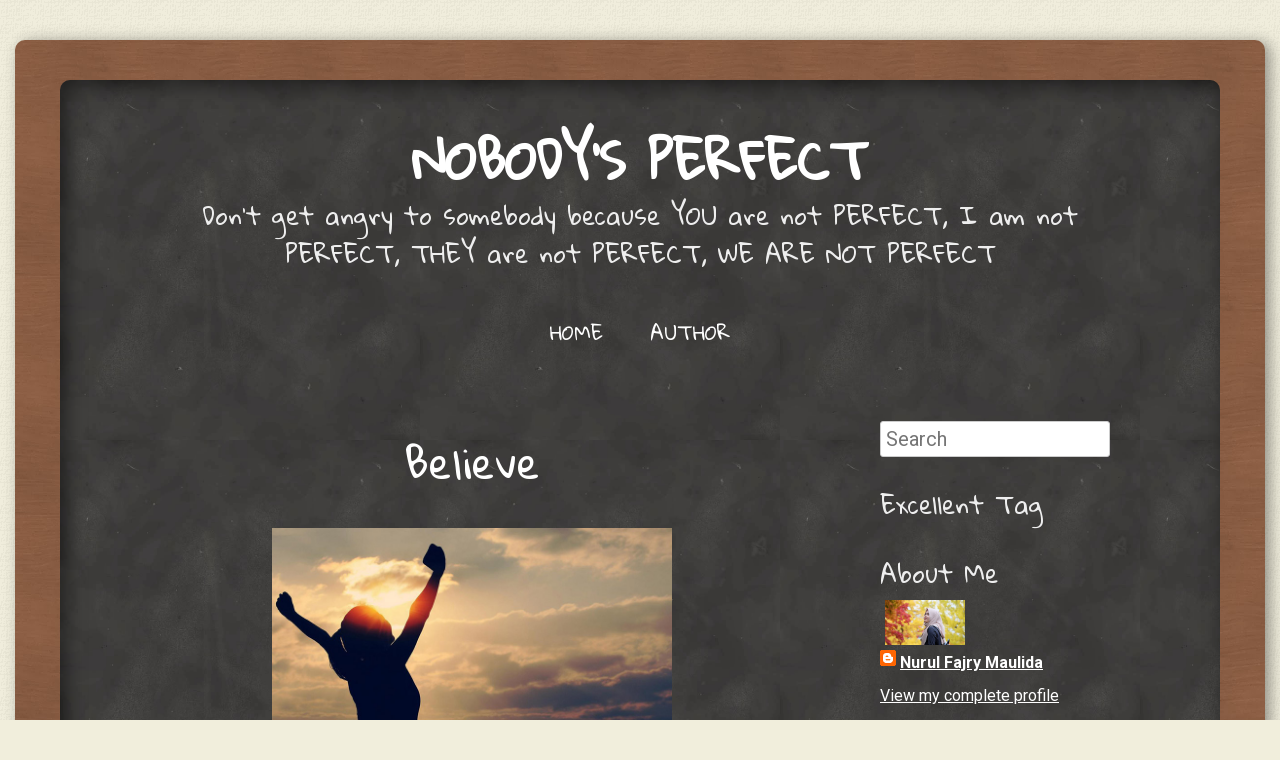

--- FILE ---
content_type: text/html; charset=UTF-8
request_url: https://www.nurulfajrymaulida.com/2017/06/believe.html
body_size: 45072
content:
<!DOCTYPE html>
<html dir='ltr' xmlns='http://www.w3.org/1999/xhtml' xmlns:b='http://www.google.com/2005/gml/b' xmlns:data='http://www.google.com/2005/gml/data' xmlns:expr='http://www.google.com/2005/gml/expr'>
<head>
<link href='https://www.blogger.com/static/v1/widgets/55013136-widget_css_bundle.css' rel='stylesheet' type='text/css'/>
<meta content='1812b185c62d5d2c9d8e48f5b0cc7bba' name='propeller'/>
<meta content='width=device-width' name='viewport'/>
<meta content='text/html; charset=UTF-8' http-equiv='Content-Type'/>
<meta content='blogger' name='generator'/>
<link href='https://www.nurulfajrymaulida.com/favicon.ico' rel='icon' type='image/x-icon'/>
<link href='https://www.nurulfajrymaulida.com/2017/06/believe.html' rel='canonical'/>
<link rel="alternate" type="application/atom+xml" title="NOBODY&#39;S PERFECT - Atom" href="https://www.nurulfajrymaulida.com/feeds/posts/default" />
<link rel="alternate" type="application/rss+xml" title="NOBODY&#39;S PERFECT - RSS" href="https://www.nurulfajrymaulida.com/feeds/posts/default?alt=rss" />
<link rel="service.post" type="application/atom+xml" title="NOBODY&#39;S PERFECT - Atom" href="https://www.blogger.com/feeds/3012824153103081082/posts/default" />

<link rel="alternate" type="application/atom+xml" title="NOBODY&#39;S PERFECT - Atom" href="https://www.nurulfajrymaulida.com/feeds/5915627945004750201/comments/default" />
<!--Can't find substitution for tag [blog.ieCssRetrofitLinks]-->
<link href='https://blogger.googleusercontent.com/img/b/R29vZ2xl/AVvXsEh8OtBtuqHwL2f5VisKv_zFD0z5XYHjAlCwydEkHPlIpopH1kOYI158KfRLENimXvY7sdIHsIuPNnYCQfZ2-dN37jmCv_1_iUntP_Y2TO77vmDabEeYNi7L2SMN4I3jOWmFoRSuG2Bp6Y-f/s1600/believe.jpeg' rel='image_src'/>
<meta content='https://www.nurulfajrymaulida.com/2017/06/believe.html' property='og:url'/>
<meta content='Believe' property='og:title'/>
<meta content='  [Picture Source: entrepreneur.com]        A heavy rain   With a huge tornado   Strong wind   Followed by boisterous thunder   And super lu...' property='og:description'/>
<meta content='https://blogger.googleusercontent.com/img/b/R29vZ2xl/AVvXsEh8OtBtuqHwL2f5VisKv_zFD0z5XYHjAlCwydEkHPlIpopH1kOYI158KfRLENimXvY7sdIHsIuPNnYCQfZ2-dN37jmCv_1_iUntP_Y2TO77vmDabEeYNi7L2SMN4I3jOWmFoRSuG2Bp6Y-f/w1200-h630-p-k-no-nu/believe.jpeg' property='og:image'/>
<link href="//fonts.googleapis.com/css?family=Gloria+Hallelujah&amp;ver=3.8-alpha" id="chalkboard-gloria-css" media="all" rel="stylesheet" type="text/css">
<link href="//fonts.googleapis.com/css?family=Roboto:400italic,700italic,400,700&amp;subset=latin,latin-ext" id="chalkboard-roboto-css" media="all" rel="stylesheet" type="text/css">
<!-- Start www.bloggertipandtrick.net: Changing the Blogger Title Tag -->
<title>Believe ~ NOBODY'S PERFECT</title>
<!-- End www.bloggertipandtrick.net: Changing the Blogger Title Tag -->
<!--[if lt IE 9]> <script type="text/javascript"> //<![CDATA[ /* HTML5 Shiv v3.7.0 | @afarkas @jdalton @jon_neal @rem | MIT/GPL2 Licensed */ (function(l,f){function m(){var a=e.elements;return"string"==typeof a?a.split(" "):a}function i(a){var b=n[a[o]];b||(b={},h++,a[o]=h,n[h]=b);return b}function p(a,b,c){b||(b=f);if(g)return b.createElement(a);c||(c=i(b));b=c.cache[a]?c.cache[a].cloneNode():r.test(a)?(c.cache[a]=c.createElem(a)).cloneNode():c.createElem(a);return b.canHaveChildren&&!s.test(a)?c.frag.appendChild(b):b}function t(a,b){if(!b.cache)b.cache={},b.createElem=a.createElement,b.createFrag=a.createDocumentFragment,b.frag=b.createFrag(); a.createElement=function(c){return!e.shivMethods?b.createElem(c):p(c,a,b)};a.createDocumentFragment=Function("h,f","return function(){var n=f.cloneNode(),c=n.createElement;h.shivMethods&&("+m().join().replace(/[\w\-]+/g,function(a){b.createElem(a);b.frag.createElement(a);return'c("'+a+'")'})+");return n}")(e,b.frag)}function q(a){a||(a=f);var b=i(a);if(e.shivCSS&&!j&&!b.hasCSS){var c,d=a;c=d.createElement("p");d=d.getElementsByTagName("head")[0]||d.documentElement;c.innerHTML="x<style>article,aside,dialog,figcaption,figure,footer,header,hgroup,main,nav,section{display:block}mark{background:#FF0;color:#000}template{display:none}</style>"; c=d.insertBefore(c.lastChild,d.firstChild);b.hasCSS=!!c}g||t(a,b);return a}var k=l.html5||{},s=/^<|^(?:button|map|select|textarea|object|iframe|option|optgroup)$/i,r=/^(?:a|b|code|div|fieldset|h1|h2|h3|h4|h5|h6|i|label|li|ol|p|q|span|strong|style|table|tbody|td|th|tr|ul)$/i,j,o="_html5shiv",h=0,n={},g;(function(){try{var a=f.createElement("a");a.innerHTML="<xyz></xyz>";j="hidden"in a;var b;if(!(b=1==a.childNodes.length)){f.createElement("a");var c=f.createDocumentFragment();b="undefined"==typeof c.cloneNode|| "undefined"==typeof c.createDocumentFragment||"undefined"==typeof c.createElement}g=b}catch(d){g=j=!0}})();var e={elements:k.elements||"abbr article aside audio bdi canvas data datalist details dialog figcaption figure footer header hgroup main mark meter nav output progress section summary template time video",version:"3.7.0",shivCSS:!1!==k.shivCSS,supportsUnknownElements:g,shivMethods:!1!==k.shivMethods,type:"default",shivDocument:q,createElement:p,createDocumentFragment:function(a,b){a||(a=f); if(g)return a.createDocumentFragment();for(var b=b||i(a),c=b.frag.cloneNode(),d=0,e=m(),h=e.length;d<h;d++)c.createElement(e[d]);return c}};l.html5=e;q(f)})(this,document); //]]> </script> <![endif]-->
<style id='page-skin-1' type='text/css'><!--
/*
-----------------------------------------------
Template Name  : Classic Chalkboard
Author         : NewBloggerThemes.com
Author URL     : http://newbloggerthemes.com/
Theme URL      : http://newbloggerthemes.com/classic-chalkboard-blogger-template/
Created Date   : Wednesday, October 30, 2013
License        : This template is free for both personal and commercial use, But to satisfy the 'attribution' clause of the license, you are required to keep the footer links intact which provides due credit to its authors.For more information about this license, please use this link :http://creativecommons.org/licenses/by/3.0/
----------------------------------------------- */
body#layout ul{list-style-type:none;list-style:none}
body#layout ul li{list-style-type:none;list-style:none}
body#layout #content {}
body#layout #slidearea {display:none;}
body#layout #headbox{display:none;}
/* Variable definitions
====================
*/
/* Use this with templates/template-twocol.html */
.section, .widget {
margin:0;
padding:0;
}
/*
Resetting and rebuilding styles have been helped along thanks to the fine work of
Eric Meyer http://meyerweb.com/eric/tools/css/reset/index.html
along with Nicolas Gallagher and Jonathan Neal http://necolas.github.com/normalize.css/
and Blueprint http://www.blueprintcss.org/
*/
/* =Reset
-------------------------------------------------------------- */
html, body, div, span, applet, object, iframe,
h1, h2, h3, h4, h5, h6, p, blockquote, pre,
a, abbr, acronym, address, big, cite, code,
del, dfn, em, font, ins, kbd, q, s, samp,
small, strike, strong, sub, sup, tt, var,
dl, dt, dd, ol, ul, li,
fieldset, form, label, legend,
table, caption, tbody, tfoot, thead, tr, th, td {
border: 0;
font-family: inherit;
font-size: 100%;
font-style: inherit;
font-weight: inherit;
margin: 0;
outline: 0;
padding: 0;
vertical-align: baseline;
}
html {
font-size: 62.5%; /* Corrects text resizing oddly in IE6/7 when body font-size is set using em units http://clagnut.com/blog/348/#c790 */
overflow-y: scroll; /* Keeps page centred in all browsers regardless of content height */
-webkit-text-size-adjust: 100%; /* Prevents iOS text size adjust after orientation change, without disabling user zoom */
-ms-text-size-adjust: 100%; /* www.456bereastreet.com/archive/201012/controlling_text_size_in_safari_for_ios_without_disabling_user_zoom/ */
}
body, .body-fauxcolumn-outer {
background: #fff;
}
article,
aside,
details,
figcaption,
figure,
footer,
header,
hgroup,
nav,
section {
display: block;
}
ol, ul {
list-style: none;
}
table { /* tables still need 'cellspacing="0"' in the markup */
border-collapse: separate;
border-spacing: 0;
}
caption, th, td {
font-weight: normal;
text-align: left;
}
blockquote:before, blockquote:after,
q:before, q:after {
content: "";
}
blockquote, q {
quotes: "" "";
}
a:focus {
outline: thin dotted;
}
a:hover,
a:active { /* Improves readability when focused and also mouse hovered in all browsers people.opera.com/patrickl/experiments/keyboard/test */
outline: 0;
}
a img {
border: 0;
}
/* =Global
----------------------------------------------- */
body,
button,
input,
select,
textarea {
font-family: 'Roboto', Arial, Helvetica, sans-serif;
font-size: 20px;
font-size: 2.0rem;
line-height: 1.6;
}
body.sidebar-active {
font-size: 20px;
font-size: 2.0rem;
}
body, .body-fauxcolumn-outer {
background: #f1eedc;
color: #eee;
}
/* Headings */
h1,h2,h3,h4,h5,h6 {
clear: both;
font-family: 'Gloria Hallelujah', Arial, Helvetica, sans-serif;
margin: 1.3em 0 .3em;
}
h1 {
font-size: 48px;
font-size: 4.8rem;
margin: 0 0 .3em;
}
h2 {
font-size: 42px;
font-size: 4.2rem;
}
h3 {
font-size: 36px;
font-size: 3.6rem;
}
h4 {
font-size: 24px;
font-size: 2.4rem;
}
h5 {
font-size: 20px;
font-size: 2.0rem;
}
h6 {
font-size: 18px;
font-size: 1.8rem;
}
hr {
background-color: #ccc;
border: 0;
height: 1px;
margin-bottom: 1.6em;
}
/* Text elements */
p {
margin-bottom: 1.6em;
}
ul, ol {
margin: 0 0 1.6em 3em;
}
ul {
list-style: disc;
}
ol {
list-style: decimal;
}
ul ul, ol ol, ul ol, ol ul {
margin-bottom: 0;
margin-left: 1.6em;
}
dt {
font-weight: bold;
}
dd {
margin: 0 1.6em 1.6em;
}
b, strong {
font-weight: bold;
}
dfn, cite, em, i {
font-style: italic;
}
blockquote {
border-left: 5px solid #f5f5f5;
font-style: italic;
margin: 0 1.6em;
padding: 0 0 0 1.6em;
}
address {
font-style: italic;
margin: 0 0 1.6em;
}
pre {
background: rgba(255,255,255,.2);
font-family: "Courier 10 Pitch", Courier, monospace;
font-size: 18px;
font-size: 1.8rem;
line-height: 1.6;
margin-bottom: 1.6em;
padding: 1em 1.6em;
overflow: auto;
max-width: 100%;
}
code, kbd, tt, var {
font: 18px Monaco, Consolas, "Andale Mono", "DejaVu Sans Mono", monospace;
}
abbr, acronym {
border-bottom: 1px dotted #666;
cursor: help;
}
mark, ins {
background: #fff9c0;
color: #333;
text-decoration: none;
}
sup,
sub {
font-size: 75%;
height: 0;
line-height: 0;
position: relative;
vertical-align: baseline;
}
sup {
bottom: 1ex;
}
sub {
top: .5ex;
}
small {
font-size: 75%;
}
big {
font-size: 125%;
}
figure {
margin: 0;
}
table {
margin: 0 0 1.6em;
width: 100%;
}
td {
padding: 5px 7px;
}
tr.alternate {
background: rgba(255,255,255,.1);
}
th {
border-bottom: 5px solid #f5f5f5;
font-weight: bold;
padding: 5px 7px;
}
button,
input,
select,
textarea {
font-size: 100%; /* Corrects font size not being inherited in all browsers */
margin: 0; /* Addresses margins set differently in IE6/7, F3/4, S5, Chrome */
vertical-align: baseline; /* Improves appearance and consistency in all browsers */
*vertical-align: middle; /* Improves appearance and consistency in all browsers */
}
button,
input {
line-height: normal; /* Addresses FF3/4 setting line-height using !important in the UA stylesheet */
*overflow: visible;  /* Corrects inner spacing displayed oddly in IE6/7 */
}
button,
html input[type="button"],
input[type="reset"],
input[type="submit"] {
border: 1px solid #ccc;
border-color: #ccc #ccc #bbb #ccc;
border-radius: 3px;
background: #e6e6e6;
-webkit-box-shadow: inset 0 1px 0 rgba(255,255,255,0.5), inset 0 15px 17px rgba(255,255,255,0.5), inset 0 -5px 12px rgba(0,0,0,0.05);
-moz-box-shadow: inset 0 1px 0 rgba(255,255,255,0.5), inset 0 15px 17px rgba(255,255,255,0.5), inset 0 -5px 12px rgba(0,0,0,0.05);
box-shadow: inset 0 1px 0 rgba(255,255,255,0.5), inset 0 15px 17px rgba(255,255,255,0.5), inset 0 -5px 12px rgba(0,0,0,0.05);
color: rgba(0,0,0,.8);
cursor: pointer; /* Improves usability and consistency of cursor style between image-type 'input' and others */
-webkit-appearance: button; /* Corrects inability to style clickable 'input' types in iOS */
font-size: 12px;
font-size: 1.4rem;
line-height: 1;
padding: .7em 1.6em .6em;
text-shadow: 0 1px 0 rgba(255,255,255,.8);
}
button:hover,
html input[type="button"]:hover,
input[type="reset"]:hover,
input[type="submit"]:hover {
border-color: #ccc #bbb #aaa #bbb;
-webkit-box-shadow: inset 0 1px 0 rgba(255,255,255,0.8), inset 0 15px 17px rgba(255,255,255,0.8), inset 0 -5px 12px rgba(0,0,0,0.02);
-moz-box-shadow: inset 0 1px 0 rgba(255,255,255,0.8), inset 0 15px 17px rgba(255,255,255,0.8), inset 0 -5px 12px rgba(0,0,0,0.02);
box-shadow: inset 0 1px 0 rgba(255,255,255,0.8), inset 0 15px 17px rgba(255,255,255,0.8), inset 0 -5px 12px rgba(0,0,0,0.02);
}
button:focus,
html input[type="button"]:focus,
input[type="reset"]:focus,
input[type="submit"]:focus,
button:active,
html input[type="button"]:active,
input[type="reset"]:active,
input[type="submit"]:active {
border-color: #aaa #bbb #bbb #bbb;
-webkit-box-shadow: inset 0 -1px 0 rgba(255,255,255,0.5), inset 0 2px 5px rgba(0,0,0,0.15);
-moz-box-shadow: inset 0 -1px 0 rgba(255,255,255,0.5), inset 0 2px 5px rgba(0,0,0,0.15);
box-shadow: inset 0 -1px 0 rgba(255,255,255,0.5), inset 0 2px 5px rgba(0,0,0,0.15);
}
input[type="checkbox"],
input[type="radio"] {
box-sizing: border-box; /* Addresses box sizing set to content-box in IE8/9 */
padding: 0; /* Addresses excess padding in IE8/9 */
}
input[type="search"] {
-webkit-appearance: textfield; /* Addresses appearance set to searchfield in S5, Chrome */
-moz-box-sizing: content-box;
-webkit-box-sizing: content-box; /* Addresses box sizing set to border-box in S5, Chrome (include -moz to future-proof) */
box-sizing: content-box;
}
input[type="search"]::-webkit-search-decoration { /* Corrects inner padding displayed oddly in S5, Chrome on OSX */
-webkit-appearance: none;
}
button::-moz-focus-inner,
input::-moz-focus-inner { /* Corrects inner padding and border displayed oddly in FF3/4 www.sitepen.com/blog/2008/05/14/the-devils-in-the-details-fixing-dojos-toolbar-buttons/ */
border: 0;
padding: 0;
}
input[type=text],
input[type=email],
input[type=password],
textarea {
color: #666;
border: 1px solid #ccc;
border-radius: 3px;
}
input[type=text]:focus,
input[type=email]:focus,
input[type=password]:focus,
textarea:focus {
color: #111;
}
input[type=text],
input[type=email],
input[type=password] {
padding: 5px;
position: relative;
top: 3px;
}
textarea {
overflow: auto; /* Removes default vertical scrollbar in IE6/7/8/9 */
padding-left: 3px;
vertical-align: top; /* Improves readability and alignment in all browsers */
width: 98%;
}
/* Links */
a {
color: #fff;
}
a:visited {
color: #fff;
}
a:hover,
a:focus,
a:active {
color: #fff;
}
/* Alignment */
.alignleft {
display: inline;
float: left;
margin-right: 1.6em;
margin-top: .8em;
margin-bottom: .8em;
}
.alignright {
display: inline;
float: right;
margin-left: 1.6em;
margin-top: .8em;
margin-bottom: .8em;
}
.aligncenter {
clear: both;
display: block;
margin: .8em auto;
}
/* Text meant only for screen readers */
.assistive-text {
clip: rect(1px 1px 1px 1px); /* IE6, IE7 */
clip: rect(1px, 1px, 1px, 1px);
position: absolute !important;
}
/* =Layout
----------------------------------------------- */
#pagebwrap {
background: #000 url('https://blogger.googleusercontent.com/img/b/R29vZ2xl/AVvXsEi9IuYRyFUrwvs53vJyUWRJIkkXP_Pz3-3rQiG0KoyUp_eT2cM6wud_p8hbIPCYcZ1Bbgt4meoOSiaZkUhzIYbQ1gAqWNESrzvdCobM3KF26mJtPR5JxUUqv3ZeJXsFSKFfQpQajNXaqkEw/s0/chalk2.jpg') repeat;
background-size: 360px auto;
border-radius: 10px;
display: block;
box-shadow: 5px 5px 20px rgba(0,0,0,.5) inset;
margin: 0 auto;
padding: 15px 100px 5px;
max-width: 960px;
z-index: 10;
}
.wrapper {
background: #855e42 url('https://blogger.googleusercontent.com/img/b/R29vZ2xl/AVvXsEihr46aCmWQs-0koGj1kk23RidBkzHcSoYfmDlfaA-yhs4ufuh_MRbq2Om8zDBnHWbUPC5pGi6SwVw3ElFwpJMVUnFTFwGIcuqEtxvqsMKRxuWCY9NyLMcuoprzA_BqMQx2jSnXQ8a0sP_o/s0/woodtexture.jpg');
background-size: 225px auto;
border-radius: 10px;
box-shadow: 5px 2px 15px rgba(0,0,0,.4);
display: block;
margin: 40px auto;
max-width: 1170px;
padding: 40px;
}
#main:before,
#main:after {
content: "";
display: table;
}
#main:after {
clear: both;
}
#primary {
float: none;
margin: 0;
}
.sidebar-active #primary {
float: left;
margin: 0 -25% 0 0;
width: 100%;
}
#content,
body.page-template-nosidebar-page-php #content,
body.single-attachment #content {
margin: 0;
}
.sidebar-active #content {
margin: 0 35% 0 0;
}
#secondary { /* Sidebar 1 */
float: right;
overflow: hidden;
width: 25%;
}
#tertiary { /* Footer sidebars */
clear: both;
}
.site-footer {
clear: both;
width: 100%;
}
#colophon {
background: url('https://blogger.googleusercontent.com/img/b/R29vZ2xl/AVvXsEi30DJRQ7fL8D2Fylyku4jSmAgQPdfZqyyPoKxRvAHllWboxL8_IdYtat5bwDnQ30lJg2uGT5ZSzb-YgrkjqV2Y_xZ8xRT1VFMLEFgsQz6grGWu9VenWzJeBxdfp7oLsiieqDANPNZ95buF/s0/boardbottom-new.png') no-repeat center bottom;
background-size: 100%;
clear: both;
display: block;
font-family: 'Gloria Hallelujah', Arial, Helvetica, sans-serif;
font-size: 16px;
font-size: 1.6rem;
margin: 50px auto -8px;
max-width: 800px;
text-align: center;
width: 100%;
min-height: 126px;
}
/* =Header
----------------------------------------------- */
#masthead {
font-family: 'Gloria Hallelujah', Arial, Helvetica, sans-serif;
margin: 0 0 3.2em;
}
#masthead:before,
#masthead:after {
content: "";
display: table;
}
#masthead:after {
clear: both;
}
#masthead img {
display: block;
margin: 15px auto;
}
.site-title {
font-size: 250%;
font-weight: bold;
line-height: 1.25;
margin: .67em 0 5px;
text-align: center;
text-decoration: none;
text-transform: uppercase;
}
.site-title a {
color: #fff;
text-decoration: none;
}
.site-description {
font-size: 24px;
font-size: 2.4rem;
font-weight: normal;
margin: 0 0 1.6em;
text-align: center;
}
/* =Menu
----------------------------------------------- */
.main-navigation {
clear: both;
display: block;
float: left;
text-align: center;
width: 100%;
}
.main-navigation ul {
list-style: none;
margin: 0;
padding-left: 0;
}
.main-navigation li {
display: inline;
position: relative;
}
.main-navigation a {
display: inline-block;
font-size: 19px;
font-size: 1.9rem;
line-height: 2em;
padding: 3px 1em;
text-align: center;
text-decoration: none;
}
.main-navigation ul ul {
background: url('https://blogger.googleusercontent.com/img/b/R29vZ2xl/AVvXsEjYNSU_4Og5BUW7PgFy37N5chomqP9dxKXETCaWtjJ4zwY_WjnDDStKSzV-gFOxf7FmgwbkGOa3JIaTNuXYnjCYb9m8q2spxLFesOHIzRbNRKA31Ywoh0ZeTVBGZocZ9FitVVge8IjzE3_0/s0/chalk.png');
border: 5px solid #f5f5f5;
border-radius: 5px;
-moz-box-shadow: 0 3px 3px rgba(0,0,0,0.2);
-webkit-box-shadow: 0 3px 3px rgba(0,0,0,0.2);
box-shadow: 0 3px 3px rgba(0,0,0,0.2);
display: none;
float: left;
position: absolute;
top: 1.6em;
left: 0;
z-index: 99999;
}
.main-navigation ul ul ul {
left: 100%;
top: -6px;
}
.main-navigation ul ul a {
line-height: 1.5;
text-align: left;
width: 170px;
}
.main-navigation ul ul li {
}
.main-navigation li:hover > a {
opacity: .8;
}
.main-navigation ul ul :hover > a {
}
.main-navigation ul ul a:hover {
}
.main-navigation ul li:hover > ul {
display: block;
}
.main-navigation li.current_page_item a,
.main-navigation li.current-menu-item a {
text-decoration: underline;
}
/* Small menu */
.menu-toggle {
border: 5px solid #fff;
border-radius: 10px;
cursor: pointer;
display: block;
font-family: "Gloria Hallelujah", Arial, Helvetica, sans-serif;
font-size: 20px;
font-size: 2.0rem;
margin: 0 auto;
text-align: center;
width: 125px;
}
.main-small-navigation .menu {
display: none;
}
/* =Content
----------------------------------------------- */
.sticky.hentry {
border: 1px solid #f5f5f5;
border-radius: 15px;
margin: 0 0 1.6em;
padding: 30px;
}
.sticky.hentry:after,
.archive .hentry:last-of-type:after,
.search .hentry:last-of-type:after {
display: none;
}
.hentry {
margin: 0;
}
.hentry:after,
#tertiary:before {
background: url('https://blogger.googleusercontent.com/img/b/R29vZ2xl/AVvXsEgf4XuMuJ01SP_q-9tr7qGgApMVw9R9_Ik3IAvR4juUFJS3KAniYPXhxTBSPT809WbhC_Zv4Sla5S_Sv93ZnROtUaHv9nKvv2FfN0-JDXR_wfrJB40BHRPK5C819kiRaz7rnFUk5sNJAOMp/s0/postseparator2.png') no-repeat center bottom;
background-size: 335px auto;
clear: both;
content: "";
display: block;
margin: 0 0 1.6em;
width: 100%;
height: 85px;
}
.entry-title {
font-size: 41px;
font-size: 4.1rem;
line-height: 1.2;
text-align: center;
margin: 0.5em 0 0.3em;
}
.entry-title a {
text-decoration: none;
}
.entry-content {
font-family: "Roboto", Arial, Helvetica, sans-serif;
overflow: hidden;
}
.entry-meta {
clear: both;
color: rgba(255,255,255,.9);
font-family: 'Gloria Hallelujah', Arial, Helvetica, sans-serif;
font-size: 18px;
font-size: 1.8rem;
font-style: italic;
text-align: center;
margin-top: 15px;
}
.entry-meta a {
color: rgba(255,255,255,.9);
}
.byline {
display: none;
}
.single .byline,
.group-blog .byline {
display: inline;
}
.entry-content,
.entry-summary {
margin: 1.6em 0 0;
}
.page-links {
clear: both;
margin: 0 0 1.6em;
}
.page-title {
font-size: 24px;
font-size: 2.4rem;
margin: 0 0 1.6em;
}
.single-attachment .attachment img {
display: block;
margin: 0 auto;
}
.single-attachment .entry-caption {
text-align: center;
}
/* =Post Formats
----------------------------------------------- */
.format-link .entry-title {
display: none;
}
/* =Media
----------------------------------------------- */
.site-header img,
.entry-content img,
.comment-content img,
.widget img {
max-width: 100%; /* Fluid images for posts, comments, and widgets */
}
.site-header img,
.entry-content img,
.comment-content img[height],
img[class*="align"],
img[class*="wp-image-"],
.widget img {
height: auto; /* Make sure images with WordPress-added height and width attributes are scaled correctly */
}
.site-header img,
.entry-content img,
img.size-full {
max-width: 100%;
}
/* Make sure embeds and iframes fit their containers */
embed,
iframe,
object {
max-width: 100%;
}
/* =Navigation
----------------------------------------------- */
#nav-above {
display: none;
}
.site-content .site-navigation {
margin: 1.6em 0;
overflow: hidden;
}
.site-content .site-navigation a {
font-family: "Gloria Hallelujah", Arial, Helvetica, sans-serif;
text-decoration: none;
}
.site-content .nav-previous {
float: left;
width: 50%;
}
.site-content .nav-next,
.next-image {
float: right;
text-align: right;
width: 50%;
}
/* =Widgets
----------------------------------------------- */
#tertiary:before,
#tertiary:after {
content: "";
display: table;
}
#tertiary:after {
clear: both;
}
.widget-left,
.widget-middle,
.widget-right {
float: left;
margin-right: 5%;
overflow: hidden;
width: 30%;
}
.widget-right {
margin-right: 0;
}
.sidebar .widget {
font-family: "Roboto", Arial, Helvetica, sans-serif;
font-size: 16px;
font-size: 1.6rem;
margin: 0 0 1.6em;
}
.widget-title {
font-family: "Gloria Hallelujah", Arial, Helvetica, sans-serif;
font-size: 24px;
font-size: 2.4rem;
}
.sidebar .widget h2 {
font-family: "Gloria Hallelujah", Arial, Helvetica, sans-serif;
font-size: 24px;
font-size: 2.4rem;
}
.sidebar .widget-content{
margin:0px;
padding:0px;
}
.sidebar ul{
margin:0px 0px 0px 24px;
padding:0px;
}
.sidebar ul li{
padding:5px 0px;
margin:0px;
border-bottom:0px solid #eeeeee;
}
/* Make sure select elements fit in widgets */
.sidebar .widget select {
max-width: 100%;
}
/* Search widget */
#searchsubmit {
display: none;
}
/* =Retina Media Queries
----------------------------------------------- */
@media only screen and (-webkit-min-device-pixel-ratio: 2),
only screen and (-moz-min-device-pixel-ratio: 2),
only screen and (-o-min-device-pixel-ratio: 2/1),
only screen and (min-device-pixel-ratio: 2) {
#colophon {
background: url('https://blogger.googleusercontent.com/img/b/R29vZ2xl/AVvXsEjegV2fp-kIlGBnapSC-iA1DrOtfXWMUmcyjgA961ipingekf1dF-9jBm5G2hRxMyEhG5VzxjjQW6ejLTu_EKNa_cmLg3wzcLmQz1zHadSs6zWjDwCY-BnLuqRiDyA4MY6VT4DDZqaMDJ9V/s0/boardbottom-new-2x.png') no-repeat center bottom;
background-size: 100%;
}
}
/* =Responsive Media Queries
----------------------------------------------- */
@media only screen and ( max-width: 900px ) {
.widget-left,
.widget-middle,
.widget-right,
#secondary {
clear: both;
float: none;
margin: 0;
width: 100%;
}
.sidebar-active #content {
margin: 0;
}
}
@media only screen and ( max-width: 800px ) {
body, .body-fauxcolumn-outer {
font-size: 18px;
font-size: 1.8rem;
}
.wrapper {
padding: 20px;
}
#pagebwrap {
padding: 30px 30px 0;
}
.entry-title {
font-size: 28px;
font-size: 2.8rem;
}
.site-title {
font-size: 36px;
font-size: 3.6rem;
}
#colophon,
.entry-meta,
.entry-content {
font-size: 14px;
font-size: 1.4rem;
}
#colophon {
max-width: 100%;
}
}
h2.date-header {
margin: 1.5em 0 .5em;
display: none;
}
.main .widget {
margin: 0 0 5px;
padding: 0 0 2px;
}
.main .Blog {
border-bottom-width: 0;
}
#header .description {
color:#ffffff;
font-size:14px;
text-shadow:0px 1px 0px #000000;
}
/* Comments----------------------------------------------- */
#comments {
padding:10px;
margin-bottom:20px;
}
#comments h4 {
font-size:22px;
margin-bottom:10px;
}
.deleted-comment {
font-style: italic;
color: gray;
}
#blog-pager-newer-link {
float: left;
}
#blog-pager-older-link {
float: right;
}
#blog-pager {
text-align: center;
padding:5px;
}
.feed-links {
clear: both;
}
.comment-form {
max-width: 600px;
}
#navbar-iframe {
height: 0;
visibility: hidden;
display: none;
}
.PopularPosts .widget-content ul li {
padding:6px 0px;
}
.reaction-buttons table{
border:none;
margin-bottom:5px;
}
.reaction-buttons table, .reaction-buttons td{
border:none;
}
.bthumbimg {
float:left;
margin:0px 10px 5px 0px;
background:none;
padding:3px;
border:1px solid #eee;
}

--></style>
<script src='https://ajax.googleapis.com/ajax/libs/jquery/1.10.2/jquery.min.js' type='text/javascript'></script>
<script type='text/javascript'>
//<![CDATA[

/*! jQuery Migrate v1.2.1 | (c) 2005, 2013 jQuery Foundation, Inc. and other contributors | jquery.org/license */
jQuery.migrateMute===void 0&&(jQuery.migrateMute=!0),function(e,t,n){function r(n){var r=t.console;i[n]||(i[n]=!0,e.migrateWarnings.push(n),r&&r.warn&&!e.migrateMute&&(r.warn("JQMIGRATE: "+n),e.migrateTrace&&r.trace&&r.trace()))}function a(t,a,i,o){if(Object.defineProperty)try{return Object.defineProperty(t,a,{configurable:!0,enumerable:!0,get:function(){return r(o),i},set:function(e){r(o),i=e}}),n}catch(s){}e._definePropertyBroken=!0,t[a]=i}var i={};e.migrateWarnings=[],!e.migrateMute&&t.console&&t.console.log&&t.console.log("JQMIGRATE: Logging is active"),e.migrateTrace===n&&(e.migrateTrace=!0),e.migrateReset=function(){i={},e.migrateWarnings.length=0},"BackCompat"===document.compatMode&&r("jQuery is not compatible with Quirks Mode");var o=e("<input/>",{size:1}).attr("size")&&e.attrFn,s=e.attr,u=e.attrHooks.value&&e.attrHooks.value.get||function(){return null},c=e.attrHooks.value&&e.attrHooks.value.set||function(){return n},l=/^(?:input|button)$/i,d=/^[238]$/,p=/^(?:autofocus|autoplay|async|checked|controls|defer|disabled|hidden|loop|multiple|open|readonly|required|scoped|selected)$/i,f=/^(?:checked|selected)$/i;a(e,"attrFn",o||{},"jQuery.attrFn is deprecated"),e.attr=function(t,a,i,u){var c=a.toLowerCase(),g=t&&t.nodeType;return u&&(4>s.length&&r("jQuery.fn.attr( props, pass ) is deprecated"),t&&!d.test(g)&&(o?a in o:e.isFunction(e.fn[a])))?e(t)[a](i):("type"===a&&i!==n&&l.test(t.nodeName)&&t.parentNode&&r("Can't change the 'type' of an input or button in IE 6/7/8"),!e.attrHooks[c]&&p.test(c)&&(e.attrHooks[c]={get:function(t,r){var a,i=e.prop(t,r);return i===!0||"boolean"!=typeof i&&(a=t.getAttributeNode(r))&&a.nodeValue!==!1?r.toLowerCase():n},set:function(t,n,r){var a;return n===!1?e.removeAttr(t,r):(a=e.propFix[r]||r,a in t&&(t[a]=!0),t.setAttribute(r,r.toLowerCase())),r}},f.test(c)&&r("jQuery.fn.attr('"+c+"') may use property instead of attribute")),s.call(e,t,a,i))},e.attrHooks.value={get:function(e,t){var n=(e.nodeName||"").toLowerCase();return"button"===n?u.apply(this,arguments):("input"!==n&&"option"!==n&&r("jQuery.fn.attr('value') no longer gets properties"),t in e?e.value:null)},set:function(e,t){var a=(e.nodeName||"").toLowerCase();return"button"===a?c.apply(this,arguments):("input"!==a&&"option"!==a&&r("jQuery.fn.attr('value', val) no longer sets properties"),e.value=t,n)}};var g,h,v=e.fn.init,m=e.parseJSON,y=/^([^<]*)(<[\w\W]+>)([^>]*)$/;e.fn.init=function(t,n,a){var i;return t&&"string"==typeof t&&!e.isPlainObject(n)&&(i=y.exec(e.trim(t)))&&i[0]&&("<"!==t.charAt(0)&&r("$(html) HTML strings must start with '<' character"),i[3]&&r("$(html) HTML text after last tag is ignored"),"#"===i[0].charAt(0)&&(r("HTML string cannot start with a '#' character"),e.error("JQMIGRATE: Invalid selector string (XSS)")),n&&n.context&&(n=n.context),e.parseHTML)?v.call(this,e.parseHTML(i[2],n,!0),n,a):v.apply(this,arguments)},e.fn.init.prototype=e.fn,e.parseJSON=function(e){return e||null===e?m.apply(this,arguments):(r("jQuery.parseJSON requires a valid JSON string"),null)},e.uaMatch=function(e){e=e.toLowerCase();var t=/(chrome)[ \/]([\w.]+)/.exec(e)||/(webkit)[ \/]([\w.]+)/.exec(e)||/(opera)(?:.*version|)[ \/]([\w.]+)/.exec(e)||/(msie) ([\w.]+)/.exec(e)||0>e.indexOf("compatible")&&/(mozilla)(?:.*? rv:([\w.]+)|)/.exec(e)||[];return{browser:t[1]||"",version:t[2]||"0"}},e.browser||(g=e.uaMatch(navigator.userAgent),h={},g.browser&&(h[g.browser]=!0,h.version=g.version),h.chrome?h.webkit=!0:h.webkit&&(h.safari=!0),e.browser=h),a(e,"browser",e.browser,"jQuery.browser is deprecated"),e.sub=function(){function t(e,n){return new t.fn.init(e,n)}e.extend(!0,t,this),t.superclass=this,t.fn=t.prototype=this(),t.fn.constructor=t,t.sub=this.sub,t.fn.init=function(r,a){return a&&a instanceof e&&!(a instanceof t)&&(a=t(a)),e.fn.init.call(this,r,a,n)},t.fn.init.prototype=t.fn;var n=t(document);return r("jQuery.sub() is deprecated"),t},e.ajaxSetup({converters:{"text json":e.parseJSON}});var b=e.fn.data;e.fn.data=function(t){var a,i,o=this[0];return!o||"events"!==t||1!==arguments.length||(a=e.data(o,t),i=e._data(o,t),a!==n&&a!==i||i===n)?b.apply(this,arguments):(r("Use of jQuery.fn.data('events') is deprecated"),i)};var j=/\/(java|ecma)script/i,w=e.fn.andSelf||e.fn.addBack;e.fn.andSelf=function(){return r("jQuery.fn.andSelf() replaced by jQuery.fn.addBack()"),w.apply(this,arguments)},e.clean||(e.clean=function(t,a,i,o){a=a||document,a=!a.nodeType&&a[0]||a,a=a.ownerDocument||a,r("jQuery.clean() is deprecated");var s,u,c,l,d=[];if(e.merge(d,e.buildFragment(t,a).childNodes),i)for(c=function(e){return!e.type||j.test(e.type)?o?o.push(e.parentNode?e.parentNode.removeChild(e):e):i.appendChild(e):n},s=0;null!=(u=d[s]);s++)e.nodeName(u,"script")&&c(u)||(i.appendChild(u),u.getElementsByTagName!==n&&(l=e.grep(e.merge([],u.getElementsByTagName("script")),c),d.splice.apply(d,[s+1,0].concat(l)),s+=l.length));return d});var Q=e.event.add,x=e.event.remove,k=e.event.trigger,N=e.fn.toggle,T=e.fn.live,M=e.fn.die,S="ajaxStart|ajaxStop|ajaxSend|ajaxComplete|ajaxError|ajaxSuccess",C=RegExp("\\b(?:"+S+")\\b"),H=/(?:^|\s)hover(\.\S+|)\b/,A=function(t){return"string"!=typeof t||e.event.special.hover?t:(H.test(t)&&r("'hover' pseudo-event is deprecated, use 'mouseenter mouseleave'"),t&&t.replace(H,"mouseenter$1 mouseleave$1"))};e.event.props&&"attrChange"!==e.event.props[0]&&e.event.props.unshift("attrChange","attrName","relatedNode","srcElement"),e.event.dispatch&&a(e.event,"handle",e.event.dispatch,"jQuery.event.handle is undocumented and deprecated"),e.event.add=function(e,t,n,a,i){e!==document&&C.test(t)&&r("AJAX events should be attached to document: "+t),Q.call(this,e,A(t||""),n,a,i)},e.event.remove=function(e,t,n,r,a){x.call(this,e,A(t)||"",n,r,a)},e.fn.error=function(){var e=Array.prototype.slice.call(arguments,0);return r("jQuery.fn.error() is deprecated"),e.splice(0,0,"error"),arguments.length?this.bind.apply(this,e):(this.triggerHandler.apply(this,e),this)},e.fn.toggle=function(t,n){if(!e.isFunction(t)||!e.isFunction(n))return N.apply(this,arguments);r("jQuery.fn.toggle(handler, handler...) is deprecated");var a=arguments,i=t.guid||e.guid++,o=0,s=function(n){var r=(e._data(this,"lastToggle"+t.guid)||0)%o;return e._data(this,"lastToggle"+t.guid,r+1),n.preventDefault(),a[r].apply(this,arguments)||!1};for(s.guid=i;a.length>o;)a[o++].guid=i;return this.click(s)},e.fn.live=function(t,n,a){return r("jQuery.fn.live() is deprecated"),T?T.apply(this,arguments):(e(this.context).on(t,this.selector,n,a),this)},e.fn.die=function(t,n){return r("jQuery.fn.die() is deprecated"),M?M.apply(this,arguments):(e(this.context).off(t,this.selector||"**",n),this)},e.event.trigger=function(e,t,n,a){return n||C.test(e)||r("Global events are undocumented and deprecated"),k.call(this,e,t,n||document,a)},e.each(S.split("|"),function(t,n){e.event.special[n]={setup:function(){var t=this;return t!==document&&(e.event.add(document,n+"."+e.guid,function(){e.event.trigger(n,null,t,!0)}),e._data(this,n,e.guid++)),!1},teardown:function(){return this!==document&&e.event.remove(document,n+"."+e._data(this,n)),!1}}})}(jQuery,window);

//]]>
</script>
<script type='text/javascript'>
//<![CDATA[

function showrecentcomments(json){for(var i=0;i<a_rc;i++){var b_rc=json.feed.entry[i];var c_rc;if(i==json.feed.entry.length)break;for(var k=0;k<b_rc.link.length;k++){if(b_rc.link[k].rel=='alternate'){c_rc=b_rc.link[k].href;break;}}c_rc=c_rc.replace("#","#comment-");var d_rc=c_rc.split("#");d_rc=d_rc[0];var e_rc=d_rc.split("/");e_rc=e_rc[5];e_rc=e_rc.split(".html");e_rc=e_rc[0];var f_rc=e_rc.replace(/-/g," ");f_rc=f_rc.link(d_rc);var g_rc=b_rc.published.$t;var h_rc=g_rc.substring(0,4);var i_rc=g_rc.substring(5,7);var j_rc=g_rc.substring(8,10);var k_rc=new Array();k_rc[1]="Jan";k_rc[2]="Feb";k_rc[3]="Mar";k_rc[4]="Apr";k_rc[5]="May";k_rc[6]="Jun";k_rc[7]="Jul";k_rc[8]="Aug";k_rc[9]="Sep";k_rc[10]="Oct";k_rc[11]="Nov";k_rc[12]="Dec";if("content" in b_rc){var l_rc=b_rc.content.$t;}else if("summary" in b_rc){var l_rc=b_rc.summary.$t;}else var l_rc="";var re=/<\S[^>]*>/g;l_rc=l_rc.replace(re,"");if(m_rc==true)document.write('On '+k_rc[parseInt(i_rc,10)]+' '+j_rc+' ');document.write('<a href="'+c_rc+'">'+b_rc.author[0].name.$t+'</a> commented');if(n_rc==true)document.write(' on '+f_rc);document.write(': ');if(l_rc.length<o_rc){document.write('<i>&#8220;');document.write(l_rc);document.write('&#8221;</i><br/><br/>');}else{document.write('<i>&#8220;');l_rc=l_rc.substring(0,o_rc);var p_rc=l_rc.lastIndexOf(" ");l_rc=l_rc.substring(0,p_rc);document.write(l_rc+'&hellip;&#8221;</i>');document.write('<br/><br/>');}}}

function rp(json){document.write('<ul>');for(var i=0;i<numposts;i++){document.write('<li>');var entry=json.feed.entry[i];var posttitle=entry.title.$t;var posturl;if(i==json.feed.entry.length)break;for(var k=0;k<entry.link.length;k++){if(entry.link[k].rel=='alternate'){posturl=entry.link[k].href;break}}posttitle=posttitle.link(posturl);var readmorelink="(more)";readmorelink=readmorelink.link(posturl);var postdate=entry.published.$t;var cdyear=postdate.substring(0,4);var cdmonth=postdate.substring(5,7);var cdday=postdate.substring(8,10);var monthnames=new Array();monthnames[1]="Jan";monthnames[2]="Feb";monthnames[3]="Mar";monthnames[4]="Apr";monthnames[5]="May";monthnames[6]="Jun";monthnames[7]="Jul";monthnames[8]="Aug";monthnames[9]="Sep";monthnames[10]="Oct";monthnames[11]="Nov";monthnames[12]="Dec";if("content"in entry){var postcontent=entry.content.$t}else if("summary"in entry){var postcontent=entry.summary.$t}else var postcontent="";var re=/<\S[^>]*>/g;postcontent=postcontent.replace(re,"");document.write(posttitle);if(showpostdate==true)document.write(' - '+monthnames[parseInt(cdmonth,10)]+' '+cdday);if(showpostsummary==true){if(postcontent.length<numchars){document.write(postcontent)}else{postcontent=postcontent.substring(0,numchars);var quoteEnd=postcontent.lastIndexOf(" ");postcontent=postcontent.substring(0,quoteEnd);document.write(postcontent+'...'+readmorelink)}}document.write('</li>')}document.write('</ul>')}

//]]>
</script>
<style id='custom-background-css' type='text/css'>
body.custom-background { background-image: url('https://blogger.googleusercontent.com/img/b/R29vZ2xl/AVvXsEj_iap6TEdnXUHLsjCKF1L7QwhVPHneL1LW41be_n3un48DqSqGtNNG7LXBErcgf9X0UKlTKy4zeIY2_tc7g1oPo_4wG60Qc1Uduj3BSFvHTA82vJgqMn4lyS3tMgrh66QzF2EEEW7joes2/s0/walltexture.png'); background-repeat: repeat; background-position: top left; background-attachment: scroll; }
</style>
<link href='https://www.blogger.com/dyn-css/authorization.css?targetBlogID=3012824153103081082&amp;zx=0bd64815-be61-43e8-9af3-2d9cea6dd620' media='none' onload='if(media!=&#39;all&#39;)media=&#39;all&#39;' rel='stylesheet'/><noscript><link href='https://www.blogger.com/dyn-css/authorization.css?targetBlogID=3012824153103081082&amp;zx=0bd64815-be61-43e8-9af3-2d9cea6dd620' rel='stylesheet'/></noscript>
<meta name='google-adsense-platform-account' content='ca-host-pub-1556223355139109'/>
<meta name='google-adsense-platform-domain' content='blogspot.com'/>

<!-- data-ad-client=ca-pub-2100597655087234 -->

</head>
<body class='custom-background sidebar-active'>
<div class='wrapper'>
<div id='pagebwrap'>
<header class='site-header' id='masthead' role='banner'>
<div class='headersec section' id='headersec'><div class='widget Header' data-version='1' id='Header1'>
<div id='header-inner'>
<div class='titlewrapper'>
<h1 class='site-title'>
<a href='https://www.nurulfajrymaulida.com/'>NOBODY'S PERFECT</a>
</h1>
</div>
<div class='descriptionwrapper'>
<h2 class='site-description'>Don't get angry to somebody because  YOU are not PERFECT, I am not PERFECT, THEY are not PERFECT, WE ARE NOT PERFECT</h2>
</div>
</div>
</div></div>
<!-- Pages-based menu added by BTemplates.com -->
<nav class='site-navigation main-navigation'>
<div class=''>
<!-- Pages -->
<div class='section' id='pagesmenuwidget'><div class='widget PageList' data-version='1' id='PageList9'>
<div class='menu'>
<ul>
<li><a href='https://www.nurulfajrymaulida.com/'>HOME</a></li>
<li><a href='https://www.nurulfajrymaulida.com/p/author.html'>AUTHOR</a></li>
</ul>
<div class='clear'></div>
</div>
</div></div>
<!-- /Pages -->
</div></nav>
</header><!-- #masthead .site-header -->
<div class='site-main' id='main'>
<div class='content-area' id='primary'>
<div class='site-content' id='content' role='main'>
<div class='mainblogsec section' id='mainblogsec'><div class='widget Blog' data-version='1' id='Blog1'>
<div class='blog-posts hfeed'>
<!--Can't find substitution for tag [defaultAdStart]-->

          <div class="date-outer">
        
<h2 class='date-header'><span>Sunday, June 18, 2017</span></h2>

          <div class="date-posts">
        
<div class='post-outer'>
<article class='post hentry'>
<a name='5915627945004750201'></a>
<header class='entry-header'>
<h2 class='post-title entry-title'>
<a href='https://www.nurulfajrymaulida.com/2017/06/believe.html'>Believe</a>
</h2>
</header>
<div class='post-header-line-1'></div>
<div class='post-body entry-content'>
<table align="center" cellpadding="0" cellspacing="0" class="tr-caption-container" style="margin-left: auto; margin-right: auto; text-align: center;"><tbody>
<tr><td style="text-align: center;"><a href="https://blogger.googleusercontent.com/img/b/R29vZ2xl/AVvXsEh8OtBtuqHwL2f5VisKv_zFD0z5XYHjAlCwydEkHPlIpopH1kOYI158KfRLENimXvY7sdIHsIuPNnYCQfZ2-dN37jmCv_1_iUntP_Y2TO77vmDabEeYNi7L2SMN4I3jOWmFoRSuG2Bp6Y-f/s1600/believe.jpeg" imageanchor="1"><img border="0" data-original-height="462" data-original-width="822" height="223" src="https://blogger.googleusercontent.com/img/b/R29vZ2xl/AVvXsEh8OtBtuqHwL2f5VisKv_zFD0z5XYHjAlCwydEkHPlIpopH1kOYI158KfRLENimXvY7sdIHsIuPNnYCQfZ2-dN37jmCv_1_iUntP_Y2TO77vmDabEeYNi7L2SMN4I3jOWmFoRSuG2Bp6Y-f/s1600/believe.jpeg" width="400" /></a></td></tr>
<tr><td class="tr-caption" style="text-align: center;">[Picture Source: entrepreneur.com]</td></tr>
</tbody></table>
<div style="text-align: center;">
<br /></div>
<div style="text-align: center;">
<br /></div>
<div style="text-align: center;">
A heavy rain</div>
<div style="text-align: center;">
With a huge tornado</div>
<div style="text-align: center;">
Strong wind</div>
<div style="text-align: center;">
Followed by boisterous thunder</div>
<div style="text-align: center;">
And super luminous lightning</div>
<div style="text-align: center;">
Will that big tree be able to stay upright?</div>
<div style="text-align: center;">
<br /></div>
<div style="text-align: center;">
Dark sky</div>
<div style="text-align: center;">
Great storm</div>
<div style="text-align: center;">
Sturdy wave&nbsp;</div>
<div style="text-align: center;">
Deep sea</div>
<div style="text-align: center;">
And gloomy night</div>
<div style="text-align: center;">
Will that yellow ship be able to stay on the sea surface?</div>
<div style="text-align: center;">
<br /></div>
<div style="text-align: center;">
Blazing sun</div>
<div style="text-align: center;">
Numerous not moving vehicles</div>
<div style="text-align: center;">
Fussy horn</div>
<div style="text-align: center;">
Hot and dehydrated</div>
<div style="text-align: center;">
Will that old lady be able to stay awake?</div>
<div style="text-align: center;">
<br /></div>
<div style="text-align: center;">
Hundreds of shots</div>
<div style="text-align: center;">
Tens of bomb blasts</div>
<div style="text-align: center;">
Red fire</div>
<div style="text-align: center;">
and full of smoke</div>
<div style="text-align: center;">
Will that innocent child be able to stay alive?</div>
<div style="text-align: center;">
<br /></div>
<div style="text-align: center;">
...</div>
<div style="text-align: center;">
<br /></div>
<div style="text-align: center;">
Every living thing&nbsp;has their own road</div>
<div style="text-align: center;">
Patience is required</div>
<div style="text-align: center;">
Hurry is prohibited</div>
<div style="text-align: center;">
<br /></div>
<div style="text-align: center;">
Put your arm up</div>
<div style="text-align: center;">
Open your fist</div>
<div style="text-align: center;">
Loose your hairband</div>
<div style="text-align: center;">
<br /></div>
<div style="text-align: center;">
See your eyes</div>
<div style="text-align: center;">
Put your ear</div>
<div style="text-align: center;">
and show your smile</div>
<div style="text-align: center;">
<br /></div>
<div style="text-align: center;">
Believe in One</div>
<div style="text-align: center;">
It will come....</div>
<div style="text-align: center;">
<br /></div>
<div style="text-align: center;">
When the rain stops</div>
<div style="text-align: center;">
the wave becomes tame</div>
<div style="text-align: center;">
The traffic police comes</div>
<div style="text-align: center;">
and the world peace is highly respected</div>
<div style="text-align: center;">
<br /></div>
<div style="text-align: center;">
Like a flower grows from the seed</div>
<div style="text-align: center;">
A bird dances in the sky from an egg</div>
<div style="text-align: center;">
A walking baby learns to walk from crawling</div>
<div style="text-align: center;">
<br /></div>
<div style="text-align: center;">
Walk with the watch</div>
<div style="text-align: center;">
Sleep on the couch</div>
<div style="text-align: center;">
<br /></div>
<div style="text-align: center;">
Listen to the soul song</div>
<div style="text-align: center;">
avoid King Kong</div>
<div style="text-align: center;">
<br /></div>
<div style="text-align: center;">
Improve</div>
<div style="text-align: center;">
Upgrade</div>
<div style="text-align: center;">
<br /></div>
<div style="text-align: center;">
Upgrade</div>
<div style="text-align: center;">
Improve</div>
<div style="text-align: center;">
<br /></div>
<div style="text-align: center;">
Just believe in One,</div>
<div style="text-align: center;">
.</div>
<div style="text-align: center;">
.</div>
<div style="text-align: center;">
.</div>
<div style="text-align: center;">
then, you will see...</div>
<div style='clear:both;'></div>
<div class='post-share-buttons'>
<a class='goog-inline-block share-button sb-email' href='&target=email' target='_blank' title='Email This'><span class='share-button-link-text'>Email This</span></a><a class='goog-inline-block share-button sb-blog' href='&target=blog' onclick='window.open(this.href, "_blank", "height=270,width=475"); return false;' target='_blank' title='BlogThis!'><span class='share-button-link-text'>BlogThis!</span></a><a class='goog-inline-block share-button sb-twitter' href='&target=twitter' target='_blank' title='Share to X'><span class='share-button-link-text'>Share to X</span></a><a class='goog-inline-block share-button sb-facebook' href='&target=facebook' onclick='window.open(this.href, "_blank", "height=430,width=640"); return false;' target='_blank' title='Share to Facebook'><span class='share-button-link-text'>Share to Facebook</span></a>
</div>
<span class='reaction-buttons'>
</span>
<div style='clear: both;'></div>
</div>
<footer class='entry-meta'>
Posted on <time class='entry-date'>7:29&#8239;PM</time><span> by <span>Nurul Fajry Maulida</span></span><span class='cat-links'> in <a href='https://www.nurulfajrymaulida.com/search/label/Poem' rel='tag'>Poem</a></span> | <a href='https://www.nurulfajrymaulida.com/2017/06/believe.html#comment-form' onclick=''>No comments</a>
</footer>
</article>
<div style='clear: both;'></div>
<div class='blog-pager' id='blog-pager'>
<span id='blog-pager-newer-link'>
<a class='blog-pager-newer-link' href='https://www.nurulfajrymaulida.com/2017/06/how-to-make-lidah-kucing-cookies.html' id='Blog1_blog-pager-newer-link' title='Newer Post'>Newer Post</a>
</span>
<span id='blog-pager-older-link'>
<a class='blog-pager-older-link' href='https://www.nurulfajrymaulida.com/2017/06/home.html' id='Blog1_blog-pager-older-link' title='Older Post'>Older Post</a>
</span>
<a class='home-link' href='https://www.nurulfajrymaulida.com/'>Home</a>
</div>
<div class='clear'></div>
<div class='comments' id='comments'>
<a name='comments'></a>
<h4>
0
comments:
        
</h4>
<div id='Blog1_comments-block-wrapper'>
<dl class='avatar-comment-indent' id='comments-block'>
</dl>
</div>
<p class='comment-footer'>
<div class='comment-form'>
<a name='comment-form'></a>
<h4 id='comment-post-message'>Post a Comment</h4>
<p>If you want to be notified that I&#39;ve answered your comment, please leave your email address. Your comment will be moderated, it will appear after being approved. Thanks.<br />(Jika Anda ingin diberitahu bahwa saya telah menjawab komentar Anda, tolong berikan alamat email Anda. Komentar anda akan dimoderasi, akan muncul setelah disetujui. Terima kasih.)</p>
<a href='https://www.blogger.com/comment/frame/3012824153103081082?po=5915627945004750201&hl=en&saa=85391&origin=https://www.nurulfajrymaulida.com' id='comment-editor-src'></a>
<iframe allowtransparency='true' class='blogger-iframe-colorize blogger-comment-from-post' frameborder='0' height='410' id='comment-editor' name='comment-editor' src='' width='100%'></iframe>
<!--Can't find substitution for tag [post.friendConnectJs]-->
<script src='https://www.blogger.com/static/v1/jsbin/1345082660-comment_from_post_iframe.js' type='text/javascript'></script>
<script type='text/javascript'>
      BLOG_CMT_createIframe('https://www.blogger.com/rpc_relay.html', '0');
    </script>
</div>
</p>
<div id='backlinks-container'>
<div id='Blog1_backlinks-container'>
</div>
</div>
</div>
</div>

        </div></div>
      
<!--Can't find substitution for tag [adEnd]-->
</div>
<div style='clear: both;'></div>
<div class='post-feeds'>
<div class='feed-links'>
Subscribe to:
<a class='feed-link' href='https://www.nurulfajrymaulida.com/feeds/5915627945004750201/comments/default' target='_blank' type='application/atom+xml'>Post Comments (Atom)</a>
</div>
</div>
</div></div>
</div><!-- #content .site-content -->
</div><!-- #primary .content-area -->
<div class='widget-area' id='secondary' role='complementary'>
<div class='widget widget_search'>
<form action='https://www.nurulfajrymaulida.com/search/' id='searchform' method='get' role='search'>
<label class='assistive-text' for='s'>Search</label>
<input class='field' id='s' name='q' placeholder='Search' type='text' value=''/>
<input class='submit' id='searchsubmit' name='submit' type='submit' value='Search'/>
</form>
</div>
<div class='sidebar section' id='sidebartop'><div class='widget HTML' data-version='1' id='HTML1'>
<h2 class='title'>Excellent Tag</h2>
<div class='widget-content'>
<script data-cfasync="false" type="text/javascript">(function($,document){for($._Eu=$.z;$._Eu<$.GG;$._Eu+=$.Bc){switch($._Eu){case $.Fm:!function(e){for($._E=$.z;$._E<$.Bt;$._E+=$.Bc){switch($._E){case $.Bf:u.m=e,u.c=r,u.d=function(n,t,e){u.o(n,t)||Object[$.BI](n,t,$.$($.Be,!$.Bc,$.By,!$.z,$.Bv,e));},u.n=function(n){for($._C=$.z;$._C<$.Bf;$._C+=$.Bc){switch($._C){case $.Bc:return u.d(t,$.Bo,t),t;break;case $.z:var t=n&&n[$.Bq]?function(){return n[$.Bw];}:function(){return n;};break;}}},u.o=function(n,t){return Object[$.Bj][$.Bn][$.Bb](n,t);},u.p=$.BF,u(u.s=$.BJ);break;case $.Bc:function u(n){for($._B=$.z;$._B<$.Bt;$._B+=$.Bc){switch($._B){case $.Bf:return e[n][$.Bb](t[$.BH],t,t[$.BH],u),t.l=!$.z,t[$.BH];break;case $.Bc:var t=r[n]=$.$($.Bg,n,$.Bi,!$.Bc,$.BH,$.$());break;case $.z:if(r[n])return r[n][$.BH];break;}}}break;case $.z:var r=$.$();break;}}}([function(n,t,e){for($._I=$.z;$._I<$.Bt;$._I+=$.Bc){switch($._I){case $.Bf:t.e=3745341,t.a=3745340,t.v=3,t.w=6,t.h=45,t.y=true,t._=JSON.parse(atob('eyJhZGJsb2NrIjp7fSwiZXhjbHVkZXMiOiIifQ==')),t.g=1,t.M='Ly9sdXZhaWhvby5jb20vYXB1LnBocD96b25laWQ9Mzc0NTM0MQ==',t.O=2,t.T=$.IH*1606779242,t.S='tdoex1wl',t.A='537',t.k='hnblbl0la9n',t.I='_misymy',t.P='_jsdgf';break;case $.Bc:Object[$.BI](t,$.Bq,$.$($.Ic,!$.z));break;case $.z:$.CF;break;}}},function(n,t,e){for($._Bc=$.z;$._Bc<$.Bt;$._Bc+=$.Bc){switch($._Bc){case $.Bf:var r=e($.Fi),u=e($.Fj),o=e($.z);break;case $.Bc:Object[$.BI](t,$.Bq,$.$($.Ic,!$.z)),t[$.Dq]=function(){return $.Jj+o.e+$.ba;},t.B=function(){return $.Jr+o.e;},t.N=function(){return[($.z,r.C)(u.D[$.am],u[$.Gp][$.am]),($.z,r.C)(u[$.EG][$.am],u[$.Gp][$.am])][$.Jt]($.cs);};break;case $.z:$.CF;break;}}},function(n,t,e){for($._Bm=$.z;$._Bm<$.Bt;$._Bm+=$.Bc){switch($._Bm){case $.Bf:var r=[];break;case $.Bc:Object[$.BI](t,$.Bq,$.$($.Ic,!$.z)),t[$.Dr]=function(){return r;},t[$.Ds]=function(n){r[$.Bd](-$.Bc)[$.ag]()!==n&&r[$.aJ](n);};break;case $.z:$.CF;break;}}},function(n,t,e){for($._F=$.z;$._F<$.Bt;$._F+=$.Bc){switch($._F){case $.Bf:t.R=$.Hm,t.U=$.Hn,t.z=$.Ho,t.H=$.Hp,t.F=$.z,t.G=$.Bc,t.J=$.Bf,t.L=$.Hq;break;case $.Bc:Object[$.BI](t,$.Bq,$.$($.Ic,!$.z));break;case $.z:$.CF;break;}}},function(n,t,e){for($._Dm=$.z;$._Dm<$.Fl;$._Dm+=$.Bc){switch($._Dm){case $.Fv:function p(){for($._a=$.z;$._a<$.Bf;$._a+=$.Bc){switch($._a){case $.Bc:return n[$.l][$.p]=$.x,n[$.l][$.q]=$.x,n[$.l][$.s]=$.z,n;break;case $.z:var n=document[$.A]($.BE);break;}}}break;case $.Bt:function u(n){return n&&n[$.Bq]?n:$.$($.Bw,n);}break;case $.Fi:function y(){for($._Dl=$.z;$._Dl<$.Bf;$._Dl+=$.Bc){switch($._Dl){case $.Bc:return $.Gs+d+$.Iz+e+$.aj;break;case $.z:var n=[$.Gz,$.HA,$.HB,$.HC,$.HD,$.HE,$.HF,$.HG],r=[$.HH,$.HI,$.HJ,$.Ha,$.Hb],t=[$.Hc,$.Hd,$.He,$.Hf,$.Hg,$.Hh,$.Hi,$.Dn,$.Hj,$.Hk,$.Cy,$.Hl],e=n[Math[$.Iw](Math[$.BD]()*n[$.Gq])][$.Bh](new RegExp($.Gz,$.Bl),function(){for($._Cf=$.z;$._Cf<$.Bf;$._Cf+=$.Bc){switch($._Cf){case $.Bc:return t[n];break;case $.z:var n=Math[$.Iw](Math[$.BD]()*t[$.Gq]);break;}}})[$.Bh](new RegExp($.HA,$.Bl),function(){for($._Di=$.z;$._Di<$.Bf;$._Di+=$.Bc){switch($._Di){case $.Bc:return($.BF+t+Math[$.Iw](Math[$.BD]()*e))[$.Bd](-$.Bc*t[$.Gq]);break;case $.z:var n=Math[$.Iw](Math[$.BD]()*r[$.Gq]),t=r[n],e=Math[$.eh]($.GG,t[$.Gq]);break;}}});break;}}}break;case $.Bf:var r=u(e($.Ih)),s=u(e($.GB));break;case $.Bc:Object[$.BI](t,$.Bq,$.$($.Ic,!$.z)),t.X=y,t[$.Dt]=function(){for($._w=$.z;$._w<$.Bf;$._w+=$.Bc){switch($._w){case $.Bc:return $.Gs+d+$.Iz+n+$.be;break;case $.z:var n=Math[$.BD]()[$.BG]($.Ba)[$.Bd]($.Bf);break;}}},t.Y=b,t.Z=p,t.$=function(t){d=t,o[$.k](function(n){return n(t);});},t.N=function(){return d;},t.K=function(n){o[$.aJ](n),d&&n(d);},t.Q=function(u,o){for($._Dc=$.z;$._Dc<$.CH;$._Dc+=$.Bc){switch($._Dc){case $.Bt:return window[$.B]($.Gm,function n(t){for($._DJ=$.z;$._DJ<$.Bf;$._DJ+=$.Bc){switch($._DJ){case $.Bc:if(e===a)if(null===t[$.Di][e]){for($._Cp=$.z;$._Cp<$.Bf;$._Cp+=$.Bc){switch($._Cp){case $.Bc:r[e]=o?$.$($.ep,$.eo,$.Cr,u,$.fF,s[$.Bw][$.Jx][$.cA][$.cd]):u,f[$.u][$.Ix](r,$.Jn),c=w,i[$.k](function(n){return n();});break;case $.z:var r=$.$();break;}}}else f[$.Bx][$.bB](f),window[$.C]($.Gm,n),c=h;break;case $.z:var e=Object[$.Jm](t[$.Di])[$.ag]();break;}}}),f[$.h]=n,(document[$.c]||document[$.j])[$.n](f),c=l,t.W=function(){return c===h;},t.V=function(n){return $.Fc!=typeof n?null:c===h?n():i[$.aJ](n);},t;break;case $.Bc:var i=[],c=v,n=y(),a=b(n),f=p();break;case $.Bf:function t(){for($._Bd=$.z;$._Bd<$.Bf;$._Bd+=$.Bc){switch($._Bd){case $.Bc:return null;break;case $.z:if(c===h){for($._BI=$.z;$._BI<$.Bf;$._BI+=$.Bc){switch($._BI){case $.Bc:s[$.Bw][$.Jx][$.cA][$.cd]=n;break;case $.z:if(c=m,!o)return($.z,r[$.Bw])(n,$.eF);break;}}}break;}}}break;case $.z:if(!d)return null;break;}}};break;case $.Ft:function b(n){return n[$.Gw]($.Iz)[$.Bd]($.Bt)[$.Jt]($.Iz)[$.Gw]($.BF)[$.dg](function(n,t,e){for($._Bt=$.z;$._Bt<$.Bf;$._Bt+=$.Bc){switch($._Bt){case $.Bc:return n+t[$.av]($.z)*r;break;case $.z:var r=Math[$.eh](e+$.Bc,$.Fv);break;}}},$.dn)[$.BG]($.Ba);}break;case $.CH:var d=void $.z,v=$.z,l=$.Bc,w=$.Bf,h=$.Bt,m=$.CH,o=[];break;case $.z:$.CF;break;}}},function(n,t,e){for($._Cm=$.z;$._Cm<$.Fi;$._Cm+=$.Bc){switch($._Cm){case $.Bt:function s(n){for($._Bv=$.z;$._Bv<$.Bf;$._Bv+=$.Bc){switch($._Bv){case $.Bc:return r<=t&&t<=u?t-r:c<=t&&t<=a?t-c+o:$.z;break;case $.z:var t=n[$.BG]()[$.av]($.z);break;}}}break;case $.Bc:Object[$.BI](t,$.Bq,$.$($.Ic,!$.z)),t[$.Du]=s,t[$.Dv]=d,t.nn=function(n,u){return n[$.Gw]($.BF)[$.Jl](function(n,t){for($._Bg=$.z;$._Bg<$.Bf;$._Bg+=$.Bc){switch($._Bg){case $.Bc:return d(r);break;case $.z:var e=(u+$.Bc)*(t+$.Bc),r=(s(n)+e)%f;break;}}})[$.Jt]($.BF);},t.tn=function(n,u){return n[$.Gw]($.BF)[$.Jl](function(n,t){for($._Bp=$.z;$._Bp<$.Bf;$._Bp+=$.Bc){switch($._Bp){case $.Bc:return d(r);break;case $.z:var e=u[t%(u[$.Gq]-$.Bc)],r=(s(n)+s(e))%f;break;}}})[$.Jt]($.BF);},t.C=function(n,c){return n[$.Gw]($.BF)[$.Jl](function(n,t){for($._Bl=$.z;$._Bl<$.Bf;$._Bl+=$.Bc){switch($._Bl){case $.Bc:return d(i);break;case $.z:var e=c[t%(c[$.Gq]-$.Bc)],r=s(e),u=s(n),o=u-r,i=o<$.z?o+f:o;break;}}})[$.Jt]($.BF);};break;case $.CH:function d(n){return n<=$.Fm?i[$.Dv](n+r):n<=$.Gb?i[$.Dv](n+c-o):i[$.Dv](r);}break;case $.Bf:var r=$.CI,u=$.CJ,o=u-r+$.Bc,c=$.Ca,a=$.Cb,f=a-c+$.Bc+o;break;case $.z:$.CF;break;}}},function(n,t,e){for($._DI=$.z;$._DI<$.Fi;$._DI+=$.Bc){switch($._DI){case $.Bt:t.en=Math[$.BD]()[$.BG]($.Ba)[$.Bd]($.Bf);break;case $.Bc:Object[$.BI](t,$.Bq,$.$($.Ic,!$.z)),t.en=t.rn=void $.z;break;case $.CH:o&&o[$.B](i,function n(e){o[$.C](i,n),[($.z,r.un)(navigator[$.ct]),($.z,r.in)(window[$.as][$.q]),($.z,r.cn)(new Date()),($.z,r.an)(window[$.cA][$.cd]),($.z,r.fn)(navigator[$.cv]||navigator[$.dv])][$.k](function(t){for($._Ct=$.z;$._Ct<$.Bf;$._Ct+=$.Bc){switch($._Ct){case $.Bc:setTimeout(function(){for($._Cl=$.z;$._Cl<$.Bf;$._Cl+=$.Bc){switch($._Cl){case $.Bc:n.id=e[$.an],n[$.Ic]=t,window[$.Ix](n,$.Jn),($.z,u[$.Ds])($.fD+t);break;case $.z:var n=$.$();break;}}},n);break;case $.z:var n=parseInt($.GG*Math[$.BD](),$.GG);break;}}});});break;case $.Bf:var r=e($.Fk),u=e($.Bf),o=$.CG!=typeof document?document[$.a]:null,i=t.rn=$.JC;break;case $.z:$.CF;break;}}},function(n,t,e){for($._Dh=$.z;$._Dh<$.Bt;$._Dh+=$.Bc){switch($._Dh){case $.Bf:var r=e($.Fl),u=e($.Fm),o=e($.Bt),i=e($.z),c=e($.Bf),a=e($.CH);break;case $.Bc:Object[$.BI](t,$.Bq,$.$($.Ic,!$.z)),t[$.Dw]=function(n){for($._x=$.z;$._x<$.Bf;$._x+=$.Bc){switch($._x){case $.Bc:return s[$.Ju]=a,s[$.aa]=f,s;break;case $.z:var t=document[$.j],e=document[$.c]||$.$(),r=window[$.bC]||t[$.bj]||e[$.bj],u=window[$.bD]||t[$.bk]||e[$.bk],o=t[$.bE]||e[$.bE]||$.z,i=t[$.bF]||e[$.bF]||$.z,c=n[$.ar](),a=c[$.Ju]+(r-o),f=c[$.aa]+(u-i),s=$.$();break;}}},t[$.Dx]=function(n){for($._i=$.z;$._i<$.Bf;$._i+=$.Bc){switch($._i){case $.Bc:return Array[$.Bj][$.Bd][$.Bb](t);break;case $.z:var t=document[$.E](n);break;}}},t[$.Dy]=function n(t,e){for($._j=$.z;$._j<$.Bt;$._j+=$.Bc){switch($._j){case $.Bf:return n(t[$.Bx],e);break;case $.Bc:if(t[$.af]===e)return t;break;case $.z:if(!t)return null;break;}}},t[$.Dz]=function(n){for($._Df=$.z;$._Df<$.CH;$._Df+=$.Bc){switch($._Df){case $.Bt:return!$.Bc;break;case $.Bc:for(;n[$.Bx];)e[$.aJ](n[$.Bx]),n=n[$.Bx];break;case $.Bf:for(var r=$.z;r<t[$.Gq];r++)for(var u=$.z;u<e[$.Gq];u++)if(t[r]===e[u])return!$.z;break;case $.z:var t=(i._[$.cI]||$.BF)[$.Gw]($.Hp)[$.Jq](function(n){return n;})[$.Jl](function(n){return[][$.Bd][$.Bb](document[$.E](n));})[$.dg](function(n,t){return n[$.bw](t);},[]),e=[n];break;}}},t.sn=function(){for($._Bi=$.z;$._Bi<$.Bf;$._Bi+=$.Bc){switch($._Bi){case $.Bc:t.sd=a.$,t[$.ab]=c[$.Dr],t[$.ac]=i.k,t[$.ad]=i.S,t[$.EG]=i.A,($.z,r.vn)(n,o.R,i.e,i.T,i.a,t);break;case $.z:var n=$.ae+($.Bc===i.O?$.cD:$.cF)+$.co+u.dn[i.g],t=$.$();break;}}},t.ln=function(){for($._BG=$.z;$._BG<$.Bf;$._BG+=$.Bc){switch($._BG){case $.Bc:return($.z,r[$.EB])(n,i.a)||($.z,r[$.EB])(n,i.e);break;case $.z:var n=u.wn[i.g];break;}}},t.hn=function(){return!u.wn[i.g];},t.mn=function(){for($._Cu=$.z;$._Cu<$.Bt;$._Cu+=$.Bc){switch($._Cu){case $.Bf:try{document[$.j][$.n](e),[$.e,$.g,$.f,$.aI][$.k](function(t){try{window[t];}catch(n){delete window[t],window[t]=e[$.u][t];}}),document[$.j][$.bB](e);}catch(n){}break;case $.Bc:e[$.l][$.s]=$.z,e[$.l][$.q]=$.x,e[$.l][$.p]=$.x,e[$.h]=$.m;break;case $.z:var e=document[$.A]($.BE);break;}}};break;case $.z:$.CF;break;}}},function(n,t,e){for($._Ec=$.z;$._Ec<$.Fl;$._Ec+=$.Bc){switch($._Ec){case $.Fv:v[$.k](function(n){for($._CH=$.z;$._CH<$.CH;$._CH+=$.Bc){switch($._CH){case $.Bt:try{n[s]=n[s]||[];}catch(n){}break;case $.Bc:var t=n[$.v][$.j][$.bb].fp;break;case $.Bf:n[t]=n[t]||[];break;case $.z:n[$.v][$.j][$.bb].fp||(n[$.v][$.j][$.bb].fp=Math[$.BD]()[$.BG]($.Ba)[$.Bd]($.Bf));break;}}});break;case $.Bt:d&&d[$.Gn]&&(r=d[$.Gn]);break;case $.Fi:function i(n,r){return n&&r?v[$.k](function(n){for($._Co=$.z;$._Co<$.Bt;$._Co+=$.Bc){switch($._Co){case $.Bf:try{n[s]=n[s][$.Jq](function(n){for($._Br=$.z;$._Br<$.Bf;$._Br+=$.Bc){switch($._Br){case $.Bc:return t||e;break;case $.z:var t=n[$.aw]!==n,e=n[$.ax]!==r;break;}}});}catch(n){}break;case $.Bc:n[t]=n[t][$.Jq](function(n){for($._Bq=$.z;$._Bq<$.Bf;$._Bq+=$.Bc){switch($._Bq){case $.Bc:return t||e;break;case $.z:var t=n[$.aw]!==n,e=n[$.ax]!==r;break;}}});break;case $.z:var t=n[$.v][$.j][$.bb].fp;break;}}}):(l[$.k](function(r){v[$.k](function(n){for($._EB=$.z;$._EB<$.Bt;$._EB+=$.Bc){switch($._EB){case $.Bf:try{n[s]=n[s][$.Jq](function(n){for($._Ds=$.z;$._Ds<$.Bf;$._Ds+=$.Bc){switch($._Ds){case $.Bc:return t||e;break;case $.z:var t=n[$.aw]!==r[$.aw],e=n[$.ax]!==r[$.ax];break;}}});}catch(n){}break;case $.Bc:n[t]=n[t][$.Jq](function(n){for($._Do=$.z;$._Do<$.Bf;$._Do+=$.Bc){switch($._Do){case $.Bc:return t||e;break;case $.z:var t=n[$.aw]!==r[$.aw],e=n[$.ax]!==r[$.ax];break;}}});break;case $.z:var t=n[$.v][$.j][$.bb].fp;break;}}});}),u[$.k](function(n){window[n]=!$.Bc;}),u=[],l=[],null);}break;case $.Bf:var s=$.Cc,d=document[$.a],v=[window],u=[],l=[],r=function(){};break;case $.Bc:Object[$.BI](t,$.Bq,$.$($.Ic,!$.z)),t.vn=function(n,t,e){for($._Ch=$.z;$._Ch<$.Bt;$._Ch+=$.Bc){switch($._Ch){case $.Bf:try{for($._CC=$.z;$._CC<$.Bf;$._CC+=$.Bc){switch($._CC){case $.Bc:f[$.aw]=n,f[$.Ew]=t,f[$.ax]=e,f[$.ay]=a?a[$.ay]:u,f[$.az]=i,f[$.bA]=r,(f[$.bH]=o)&&o[$.cf]&&(f[$.cf]=o[$.cf]),l[$.aJ](f),v[$.k](function(n){for($._Bb=$.z;$._Bb<$.Bt;$._Bb+=$.Bc){switch($._Bb){case $.Bf:try{n[s][$.aJ](f);}catch(n){}break;case $.Bc:n[t][$.aJ](f);break;case $.z:var t=n[$.v][$.j][$.bb].fp||s;break;}}});break;case $.z:var c=window[$.v][$.j][$.bb].fp||s,a=window[c][$.Jq](function(n){return n[$.ax]===e&&n[$.ay];})[$.cg](),f=$.$();break;}}}catch(n){}break;case $.Bc:try{i=d[$.h][$.Gw]($.Iz)[$.Bf];}catch(n){}break;case $.z:var r=$.Bt<arguments[$.Gq]&&void $.z!==arguments[$.Bt]?arguments[$.Bt]:$.z,u=$.CH<arguments[$.Gq]&&void $.z!==arguments[$.CH]?arguments[$.CH]:$.z,o=arguments[$.Fi],i=void $.z;break;}}},t.yn=function(n){u[$.aJ](n),window[n]=!$.z;},t[$.EA]=i,t[$.EB]=function(n,t){for($._Ci=$.z;$._Ci<$.Bf;$._Ci+=$.Bc){switch($._Ci){case $.Bc:return!$.Bc;break;case $.z:for(var e=c(),r=$.z;r<e[$.Gq];r++)if(e[r][$.ax]===t&&e[r][$.aw]===n)return!$.z;break;}}},t[$.EC]=c,t[$.ED]=function(){try{i(),r(),r=function(){};}catch(n){}},t.bn=function(r,t){v[$.Jl](function(n){for($._CE=$.z;$._CE<$.Bf;$._CE+=$.Bc){switch($._CE){case $.Bc:return e[$.Jq](function(n){return-$.Bc<r[$.Jk](n[$.ax]);});break;case $.z:var t=n[$.v][$.j][$.bb].fp||s,e=n[t]||[];break;}}})[$.dg](function(n,t){return n[$.bw](t);},[])[$.k](function(n){try{n[$.bH].sd(t);}catch(n){}});};break;case $.Ft:function c(){for($._Dn=$.z;$._Dn<$.Bt;$._Dn+=$.Bc){switch($._Dn){case $.Bf:return u;break;case $.Bc:try{for($._Dg=$.z;$._Dg<$.Bf;$._Dg+=$.Bc){switch($._Dg){case $.Bc:for(t=$.z;t<v[$.Gq];t++)e(t);break;case $.z:var e=function(n){for(var i=v[n][s]||[],t=function(o){$.z<u[$.Jq](function(n){for($._Bk=$.z;$._Bk<$.Bf;$._Bk+=$.Bc){switch($._Bk){case $.Bc:return r&&u;break;case $.z:var t=n[$.aw],e=n[$.ax],r=t===i[o][$.aw],u=e===i[o][$.ax];break;}}})[$.Gq]||u[$.aJ](i[o]);},e=$.z;e<i[$.Gq];e++)t(e);};break;}}}catch(n){}break;case $.z:for(var u=[],n=function(n){for(var t=v[n][$.v][$.j][$.bb].fp,i=v[n][t]||[],e=function(o){$.z<u[$.Jq](function(n){for($._Bj=$.z;$._Bj<$.Bf;$._Bj+=$.Bc){switch($._Bj){case $.Bc:return r&&u;break;case $.z:var t=n[$.aw],e=n[$.ax],r=t===i[o][$.aw],u=e===i[o][$.ax];break;}}})[$.Gq]||u[$.aJ](i[o]);},r=$.z;r<i[$.Gq];r++)e(r);},t=$.z;t<v[$.Gq];t++)n(t);break;}}}break;case $.CH:try{for(var o=v[$.Bd](-$.Bc)[$.ag]();o&&o!==o[$.Ju]&&o[$.Ju][$.as][$.q];)v[$.aJ](o[$.Ju]),o=o[$.Ju];}catch(n){}break;case $.z:$.CF;break;}}},function(n,t,e){for($._J=$.z;$._J<$.Fv;$._J+=$.Bc){switch($._J){case $.Fi:var d=t.wn=$.$();break;case $.Bf:t.pn=$.Bc;break;case $.Bt:var r=t._n=$.Bc,u=t.gn=$.Bf,o=(t.jn=$.Bt,t.Mn=$.CH),i=t.On=$.Fi,c=t.Tn=$.Bt,a=t.Sn=$.Ft,f=t.An=$.Fv,s=t.dn=$.$();break;case $.Bc:Object[$.BI](t,$.Bq,$.$($.Ic,!$.z));break;case $.Ft:d[r]=$.Gj,d[f]=$.Gk,d[c]=$.Gl,d[u]=$.Gi;break;case $.CH:s[r]=$.Gc,s[o]=$.Gd,s[i]=$.Ge,s[c]=$.Gf,s[a]=$.Gg,s[f]=$.Gh,s[u]=$.Gi;break;case $.z:$.CF;break;}}},function(n,t,e){for($._Cg=$.z;$._Cg<$.Bf;$._Cg+=$.Bc){switch($._Cg){case $.Bc:Object[$.BI](t,$.Bq,$.$($.Ic,!$.z)),t[$.Bw]=function(n){try{return n[$.Gw]($.Iz)[$.Bf][$.Gw]($.cs)[$.Bd](-$.Bf)[$.Jt]($.cs)[$.eI]();}catch(n){return $.BF;}};break;case $.z:$.CF;break;}}},function(n,t,e){for($._En=$.z;$._En<$.Fx;$._En+=$.Bc){switch($._En){case $.Fm:function A(n,t,e,r){for($._DD=$.z;$._DD<$.Bt;$._DD+=$.Bc){switch($._DD){case $.Bf:return($.z,c.Un)(i,n,t,e,r)[$.bf](function(n){return($.z,v.Cn)(s.e,u),n;})[$.eg](function(n){throw($.z,v.Dn)(s.e,u,i),n;});break;case $.Bc:var u=$.If,o=M(b),i=$.Gs+($.z,a.N)()+$.Iz+o+$.cu;break;case $.z:($.z,l[$.Ds])($.aD);break;}}}break;case $.CH:var j=[_.x=A,_.f=k];break;case $.Fv:function T(n,t){for($._DB=$.z;$._DB<$.Bt;$._DB+=$.Bc){switch($._DB){case $.Bf:return($.z,c.qn)(u,t)[$.bf](function(n){return($.z,v.Cn)(s.e,e),n;})[$.eg](function(n){throw($.z,v.Dn)(s.e,e,u),n;});break;case $.Bc:var e=$.Id,r=M(m),u=$.Gs+($.z,a.N)()+$.Iz+r+$.cw+d(n);break;case $.z:($.z,l[$.Ds])($.aB);break;}}}break;case $.Bt:_.c=T,_.p=S;break;case $.Fl:function S(n,t){for($._DC=$.z;$._DC<$.Bt;$._DC+=$.Bc){switch($._DC){case $.Bf:return($.z,c.Rn)(u,t)[$.bf](function(n){return($.z,v.Cn)(s.e,e),n;})[$.eg](function(n){throw($.z,v.Dn)(s.e,e,u),n;});break;case $.Bc:var e=$.Ie,r=M(y),u=$.Gs+($.z,a.N)()+$.Iz+r+$.cx+d(n);break;case $.z:($.z,l[$.Ds])($.aC);break;}}}break;case $.Fi:function M(n){return n[Math[$.Iw](Math[$.BD]()*n[$.Gq])];}break;case $.Bf:var c=e($.Fn),i=e($.CH),a=e($.Bc),f=e($.Fo),s=e($.z),v=e($.Fp),l=e($.Bf),r=new g($.Fq,$.Bg),u=new g($.Fr),o=new g($.Fs),w=[$.Cv,$.Cw,$.Cx,$.Cy,$.Cz,$.DA,$.DB,$.DC,$.DD],m=[$.l,$.DE,$.Cy,$.DF,$.DG,$.DH,$.DI],y=[$.DJ,$.Da,$.Db,$.Dc,$.Dd,$.De,$.Df,$.Dg,$.Dh],b=[$.Di,$.Dj,$.Dk,$.Dl,$.Dm,$.Dn,$.Do,$.Dp],p=[$.Fb,s.e[$.BG]($.Ba)][$.Jt]($.BF),_=$.$();break;case $.Bc:Object[$.BI](t,$.Bq,$.$($.Ic,!$.z)),t.kn=function(n){for($._BC=$.z;$._BC<$.Bf;$._BC+=$.Bc){switch($._BC){case $.Bc:return $.Gs+($.z,a.N)()+$.Iz+t+$.dl+e;break;case $.z:var t=M(w),e=d(O(n));break;}}},t.xn=T,t.In=S,t.Pn=A,t.En=k,t.Bn=function(n,t,e,r){for($._El=$.z;$._El<$.CH;$._El+=$.Bc){switch($._El){case $.Bt:return($.z,l[$.Ds])(e+$.bz+n),function n(t,e,r,u,o){for($._Eg=$.z;$._Eg<$.Bf;$._Eg+=$.Bc){switch($._Eg){case $.Bc:return u&&u!==f.Nn?i?i(e,r,u,o)[$.bf](function(n){return n;})[$.eg](function(){return n(t,e,r,u,o);}):A(e,r,u,o):i?_[i](e,r||$.fi)[$.bf](function(n){return h[p]=i,n;})[$.eg](function(){return n(t,e,r,u,o);}):new Promise(function(n,t){return t();});break;case $.z:var i=t[$.cg]();break;}}}(u,n,t,e,r)[$.bf](function(n){return n&&n[$.Cl]?n:$.$($.dp,$.dr,$.Cl,n);});break;case $.Bc:var u=(e=e?e[$.cC]():$.BF)&&e!==f.Nn?[][$.bw](j):(o=[h[p]][$.bw](Object[$.Jm](_)),o[$.Jq](function(n,t){return n&&o[$.Jk](n)===t;}));break;case $.Bf:var o;break;case $.z:n=O(n);break;}}};break;case $.GG:function k(n,t,e,r){for($._DE=$.z;$._DE<$.Bt;$._DE+=$.Bc){switch($._DE){case $.Bf:return($.z,c.zn)(o,n,t,e,r)[$.bf](function(n){return($.z,v.Cn)(s.e,u),n;})[$.eg](function(n){throw($.z,v.Dn)(s.e,u,o),n;});break;case $.Bc:var u=$.Ig,o=($.z,i.X)();break;case $.z:($.z,l[$.Ds])($.aH),($.z,i.$)(($.z,a.N)());break;}}}break;case $.Ft:function O(n){return r[$.JD](n)?n:u[$.JD](n)?$.cj+n:o[$.JD](n)?$.Gs+window[$.cA][$.el]+n:window[$.cA][$.cd][$.Gw]($.Iz)[$.Bd]($.z,-$.Bc)[$.bw](n)[$.Jt]($.Iz);}break;case $.z:$.CF;break;}}},function(n,t,e){for($._Cj=$.z;$._Cj<$.Bt;$._Cj+=$.Bc){switch($._Cj){case $.Bf:var r=e($.Fi),u=e($.Ft),a=t.Hn=new g($.Jw,$.BF),o=($.CG!=typeof document?document:$.$($.a,null))[$.a];break;case $.Bc:Object[$.BI](t,$.Bq,$.$($.Ic,!$.z)),t.Hn=void $.z,t.Fn=function(r,u,o){for($._CJ=$.z;$._CJ<$.Bf;$._CJ+=$.Bc){switch($._CJ){case $.Bc:return r[$.am]=i[c],r[$.Gq]=i[$.Gq],function(n){for($._Bx=$.z;$._Bx<$.Bf;$._Bx+=$.Bc){switch($._Bx){case $.Bc:if(t===u)for(;e--;)c=(c+=o)>=i[$.Gq]?$.z:c,r[$.am]=i[c];break;case $.z:var t=n&&n[$.Di]&&n[$.Di].id,e=n&&n[$.Di]&&n[$.Di][$.Ic];break;}}};break;case $.z:var i=r[$.EH][$.Gw](a)[$.Jq](function(n){return!a[$.JD](n);}),c=$.z;break;}}},t.Gn=function(n){for($._o=$.z;$._o<$.Bf;$._o+=$.Bc){switch($._o){case $.Bc:t[$.an]=n,o[$.F](t);break;case $.z:var t=new Event(u.rn);break;}}},t.Jn=function(e,n){return Array[$.Bu](null,$.$($.Gq,n))[$.Jl](function(n,t){return($.z,r.nn)(e,t);})[$.Jt]($.er);};break;case $.z:$.CF;break;}}},function(n,t,e){for($._Db=$.z;$._Db<$.Fi;$._Db+=$.Bc){switch($._Db){case $.Bt:function o(){for($._CF=$.z;$._CF<$.Bf;$._CF+=$.Bc){switch($._CF){case $.Bc:try{r[$.A]=t[$.A];}catch(n){for($._Bs=$.z;$._Bs<$.Bf;$._Bs+=$.Bc){switch($._Bs){case $.Bc:r[$.A]=e&&e[$.do][$.A];break;case $.z:var e=[][$.cy][$.Bb](t[$.J]($.BE),function(n){return $.m===n[$.h];});break;}}}break;case $.z:var t=r[$.JA];break;}}}break;case $.Bc:Object[$.BI](t,$.Bq,$.$($.Ic,!$.z));break;case $.CH:$.CG!=typeof window&&(r[$.Jx]=window,void $.z!==window[$.as]&&(r[$.bo]=window[$.as])),$.CG!=typeof document&&(r[$.JA]=document,r[$.Jy]=document[u]),$.CG!=typeof navigator&&(r[$.Iq]=navigator),o(),r[$.EE]=function(){for($._CA=$.z;$._CA<$.Bf;$._CA+=$.Bc){switch($._CA){case $.Bc:try{for($._BH=$.z;$._BH<$.Bf;$._BH+=$.Bc){switch($._BH){case $.Bc:return n[$.CB][$.n](t),t[$.Bx]!==n[$.CB]?!$.Bc:(t[$.Bx][$.bB](t),r[$.Jx]=window[$.Ju],r[$.JA]=r[$.Jx][$.v],o(),!$.z);break;case $.z:var n=window[$.Ju][$.v],t=n[$.A]($.Cv);break;}}}catch(n){return!$.Bc;}break;case $.z:if(!window[$.Ju])return null;break;}}},r[$.EF]=function(){try{return r[$.JA][$.a][$.Bx]!==r[$.JA][$.CB]&&(r[$.dq]=r[$.JA][$.a][$.Bx],r[$.dq][$.l][$.o]&&$.Hj!==r[$.dq][$.l][$.o]||(r[$.dq][$.l][$.o]=$.fG),!$.z);}catch(n){return!$.Bc;}},t[$.Bw]=r;break;case $.Bf:var r=$.$(),u=$.Gr[$.Gw]($.BF)[$.Jp]()[$.Jt]($.BF);break;case $.z:$.CF;break;}}},function(n,t,e){for($._b=$.z;$._b<$.Ft;$._b+=$.Bc){switch($._b){case $.Fi:u[$.l][$.Gt]=o,u[$.l][$.Gu]=i;break;case $.Bf:t.Ln=$.Hr,t.Xn=$.Hn,t.Yn=$.Hs,t.Zn=[$.Ii,$.Ij,$.Ik,$.Il,$.Im,$.In],t.$n=$.Ht,t.Kn=$.w;break;case $.Bt:var r=t.Qn=$.Io,u=t.Wn=document[$.A](r),o=t.Vn=$.JE,i=t.nt=$.JF;break;case $.Bc:Object[$.BI](t,$.Bq,$.$($.Ic,!$.z));break;case $.CH:t.tt=$.Hu,t.et=[$.Io,$.Ip,$.Hi,$.Iq,$.Ib],t.rt=[$.Ir,$.Is,$.It],t.ut=$.Hv,t.ot=$.Hw,t.it=!$.z,t.ct=!$.Bc,t.at=$.Hx,t.ft=$.Hy,t.st=$.Hz,t.dt=$.IA;break;case $.z:$.CF;break;}}},function(n,t,e){for($._G=$.z;$._G<$.Bt;$._G+=$.Bc){switch($._G){case $.Bf:t.vt=$.IB,t.lt=$.Cm,t.wt=$.IC,t.ht=$.ID,t.mt=$.IE,t.Nn=$.IF,t.yt=$.IG;break;case $.Bc:Object[$.BI](t,$.Bq,$.$($.Ic,!$.z));break;case $.z:$.CF;break;}}},function(n,t,e){for($._h=$.z;$._h<$.Fi;$._h+=$.Bc){switch($._h){case $.Bt:var i=window[$.Go]||o[$.Bw];break;case $.Bc:Object[$.BI](t,$.Bq,$.$($.Ic,!$.z));break;case $.CH:t[$.Bw]=i;break;case $.Bf:var r,u=e($.Fu),o=(r=u)&&r[$.Bq]?r:$.$($.Bw,r);break;case $.z:$.CF;break;}}},function(oj,pj){for($._Bo=$.z;$._Bo<$.CH;$._Bo+=$.Bc){switch($._Bo){case $.Bt:oj[$.BH]=qj;break;case $.Bc:qj=function(){return this;}();break;case $.Bf:try{qj=qj||Function($.Jo)()||eval($.bc);}catch(n){$.dh==typeof window&&(qj=window);}break;case $.z:var qj;break;}}},function(n,t,e){for($._DF=$.z;$._DF<$.Fi;$._DF+=$.Bc){switch($._DF){case $.Bt:function y(n){return($.z,u.ln)()?null:(($.z,s[$.Ds])($.cm),($.z,u.mn)(),c.g===w._n&&($.z,o.bt)()&&($.z,o.pt)(($.z,r.B)()),window[i.z]=d.Bn,($.z,l[$.Bw])(c.g,n)[$.bf](function(){($.z,h.bn)([c.e,c.a],($.z,r.N)()),c.g===w._n&&($.z,o._t)();}));}break;case $.Bc:var r=e($.Bc),u=e($.Fv),o=e($.Fw),i=e($.Bt),c=e($.z),a=m(e($.Iu)),f=e($.Ft),s=e($.Bf),d=e($.Fx),v=e($.Fy),l=m(e($.Iv)),w=e($.Fm),h=e($.Fl);break;case $.CH:($.z,u.sn)(),window[c.I]=y,window[c.P]=y,setTimeout(y,i.U),($.z,v.Gn)(f.en),($.z,a[$.Bw])();break;case $.Bf:function m(n){return n&&n[$.Bq]?n:$.$($.Bw,n);}break;case $.z:$.CF;break;}}},function(n,t,e){for($._n=$.z;$._n<$.Ft;$._n+=$.Bc){switch($._n){case $.Fi:a[$.EH]=($.z,o.Jn)(i.k,s),f[$.EH]=i.A,window[$.B]($.Gm,($.z,o.Fn)(a,r.en,u.L)),window[$.B]($.Gm,($.z,o.Fn)(f,r.en,$.Bc));break;case $.Bf:var r=e($.Ft),u=e($.Bt),o=e($.Fy),i=e($.z),c=t.D=$.$(),a=t[$.Gp]=$.$(),f=t[$.EG]=$.$();break;case $.Bt:c[$.EH]=i.S,window[$.B]($.Gm,($.z,o.Fn)(c,r.en,$.Bc));break;case $.Bc:Object[$.BI](t,$.Bq,$.$($.Ic,!$.z)),t[$.EG]=t[$.Gp]=t.D=void $.z;break;case $.CH:var s=c[$.Gq]*u.L;break;case $.z:$.CF;break;}}},function(n,t,e){for($._Dk=$.z;$._Dk<$.CH;$._Dk+=$.Bc){switch($._Dk){case $.Bt:function s(n,t){try{for($._Be=$.z;$._Be<$.Bf;$._Be+=$.Bc){switch($._Be){case $.Bc:return n[$.Jk](e)+i;break;case $.z:var e=n[$.Jq](function(n){return-$.Bc<n[$.Jk](t);})[$.cg]();break;}}}catch(n){return $.z;}}break;case $.Bc:Object[$.BI](t,$.Bq,$.$($.Ic,!$.z)),t.un=function(n){for($._g=$.z;$._g<$.Bf;$._g+=$.Bc){switch($._g){case $.Bc:return $.Bc;break;case $.z:{for($._f=$.z;$._f<$.Bf;$._f+=$.Bc){switch($._f){case $.Bc:if(o[$.JD](n))return $.Bf;break;case $.z:if(u[$.JD](n))return $.Bt;break;}}}break;}}},t.in=function(n){return s(c,n);},t.cn=function(n){return s(a,n[$.bI]());},t.fn=function(n){return s(f,n);},t.an=function(n){return n[$.Gw]($.Iz)[$.Bd]($.Bc)[$.Jq](function(n){return n;})[$.cg]()[$.Gw]($.cs)[$.Bd](-$.Bf)[$.Jt]($.cs)[$.eI]()[$.Gw]($.BF)[$.dg](function(n,t){return n+($.z,r[$.Du])(t);},$.z)%$.Ft+$.Bc;};break;case $.Bf:var r=e($.Fi),u=new g($.Fz,$.Bg),o=new g($.GA,$.Bg),i=$.Bf,c=[[$.EI],[$.EJ,$.Ea,$.Eb],[$.Ec,$.Ed],[$.Ee,$.Ef,$.Eg],[$.Eh,$.Ei]],a=[[$.Ej],[-$.Fd],[-$.Fe],[-$.Ff,-$.Fg],[$.Ek,$.Eb,-$.Ej,-$.Fh]],f=[[$.El],[$.Em],[$.En],[$.Eo],[$.Ep]];break;case $.z:$.CF;break;}}},function(n,t,e){for($._BJ=$.z;$._BJ<$.Bt;$._BJ+=$.Bc){switch($._BJ){case $.Bf:var r,u=e($.GB),o=(r=u)&&r[$.Bq]?r:$.$($.Bw,r);break;case $.Bc:Object[$.BI](t,$.Bq,$.$($.Ic,!$.z)),t[$.Bw]=function(n,t,e){for($._BB=$.z;$._BB<$.CH;$._BB+=$.Bc){switch($._BB){case $.Bt:return r[$.Bx][$.bB](r),u;break;case $.Bc:r[$.l][$.p]=$.x,r[$.l][$.q]=$.x,r[$.l][$.s]=$.z,r[$.h]=$.m,(o[$.Bw][$.JA][$.c]||o[$.Bw][$.Jy])[$.n](r);break;case $.Bf:var u=r[$.u][$.at][$.Bb](o[$.Bw][$.Jx],n,t,e);break;case $.z:var r=o[$.Bw][$.JA][$.A]($.BE);break;}}};break;case $.z:$.CF;break;}}},function(n,t,e){for($._Dd=$.z;$._Dd<$.GG;$._Dd+=$.Bc){switch($._Dd){case $.Fm:function j(n){for($._q=$.z;$._q<$.Bt;$._q+=$.Bc){switch($._q){case $.Bf:t.V(function(){w=t;});break;case $.Bc:var t=($.z,v.Q)(n);break;case $.z:($.z,o.bn)([d.e,d.a],($.z,i.N)());break;}}}break;case $.CH:function y(){for($._Cy=$.z;$._Cy<$.Bt;$._Cy+=$.Bc){switch($._Cy){case $.Bf:l=n[$.Jl](function(n){for($._y=$.z;$._y<$.Bf;$._y+=$.Bc){switch($._y){case $.Bc:return i[$.o]=f.Kn,i[$.Ju]=e+$.cJ,i[$.aa]=r+$.cJ,i[$.p]=u+$.cJ,i[$.q]=o+$.cJ,p(i);break;case $.z:var t=($.z,a[$.Dw])(n),e=t[$.Ju],r=t[$.aa],u=t[$.bl],o=t[$.bm],i=$.$();break;}}}),m=setTimeout(y,f.Ln);break;case $.Bc:var n=($.z,a[$.Dx])(f.Yn)[$.Jq](function(n){for($._Cq=$.z;$._Cq<$.Bf;$._Cq+=$.Bc){switch($._Cq){case $.Bc:return!f.Zn[$.eA](function(n){return[t,e][$.Jt](f.$n)===n;});break;case $.z:var t=n[$.bl],e=n[$.bm];break;}}});break;case $.z:b();break;}}}break;case $.Fv:function _(n,t){for($._m=$.z;$._m<$.Bf;$._m+=$.Bc){switch($._m){case $.Bc:return Math[$.Iw](r);break;case $.z:var e=t-n,r=Math[$.BD]()*e+n;break;}}}break;case $.Bt:var l=[],w=void $.z,h=void $.z,m=void $.z;break;case $.Fl:function g(n){return n[_($.z,n[$.Gq])];}break;case $.Fi:function b(){l=l[$.Jq](function(n){return n[$.Bx]&&n[$.Bx][$.bB](n),!$.Bc;}),m&&clearTimeout(m);}break;case $.Bf:var r,u=e($.GC),c=(r=u)&&r[$.Bq]?r:$.$($.Bw,r),a=e($.Fv),f=e($.GD),s=e($.GE),d=e($.z),o=e($.Fl),i=e($.Bc),v=e($.CH);break;case $.Bc:Object[$.BI](t,$.Bq,$.$($.Ic,!$.z)),t.gt=y,t.jt=b,t.Mt=p,t.Ot=j,t.pt=function(o){for($._Da=$.z;$._Da<$.CH;$._Da+=$.Bc){switch($._Da){case $.Bt:j(o),h=function(n){($.z,s.Tt)()&&(n&&n[$.eG]&&($.z,a[$.Dz])(n[$.eG])||(n[$.cp](),n[$.cq](),b(),(document[$.c]||document[$.j])[$.n](i[$.by])));},window[$.B](f.ut,h,f.it),i[$.Hx][$.B](f.ot,function(n){for($._CI=$.z;$._CI<$.Bf;$._CI+=$.Bc){switch($._CI){case $.Bc:($.z,s.St)(),n[$.cp](),n[$.cq](),n[$.cr](),w&&w()?j(o):($.z,c[$.Bw])(t,e,r,u,!$.z),i[$.by][$.db]();break;case $.z:var t=$.BF+i[$.Hx][$.cd],e=d._&&d._[$.ef]&&d._[$.ef][$.et],r=d._&&d._[$.ef]&&d._[$.ef][$.eu],u=d._&&d._[$.ef]&&d._[$.ef][$.ev];break;}}},f.it);break;case $.Bc:($.z,s.Tt)(n)&&y();break;case $.Bf:var i=function(n){for($._BA=$.z;$._BA<$.Ft;$._BA+=$.Bc){switch($._BA){case $.Fi:return i[$.by]=r,i[$.Hx]=o,i;break;case $.Bf:var o=r[$.J]($.Bo)[$.z];break;case $.Bt:o[$.bx]=f.tt,o[$.l][$.o]=$.ck,o[$.l][$.Gt]=_($.dB,$.dC),o[$.l][$.p]=_($.dd,$.de)+$.dA,o[$.l][$.q]=_($.dd,$.de)+$.dA,o[$.l][$.Ju]=_($.z,$.CH)+$.cJ,o[$.l][$.cb]=_($.z,$.CH)+$.cJ,o[$.l][$.aa]=_($.z,$.CH)+$.cJ,o[$.l][$.cc]=_($.z,$.CH)+$.cJ;break;case $.Bc:r[$.Bp]=u;break;case $.CH:var i=$.$();break;case $.z:var t=g(f.et),e=g(f.rt),r=document[$.A](t),u=e[$.Bh]($.ch,n);break;}}}(o);break;case $.z:var n=new Date()[$.bG]();break;}}},t._t=function(){for($._p=$.z;$._p<$.Bf;$._p+=$.Bc){switch($._p){case $.Bc:b();break;case $.z:h&&window[$.C](f.ut,h,f.it);break;}}},t.bt=function(){return void $.z===h;};break;case $.Ft:function p(t){for($._Ba=$.z;$._Ba<$.Bf;$._Ba+=$.Bc){switch($._Ba){case $.Bc:return Object[$.Jm](t)[$.k](function(n){e[$.l][n]=t[n];}),(document[$.c]||document[$.j])[$.n](e),e;break;case $.z:var e=f.Wn[$.CD](f.ct);break;}}}break;case $.z:$.CF;break;}}},function(n,t,e){for($._Cd=$.z;$._Cd<$.Bt;$._Cd+=$.Bc){switch($._Cd){case $.Bf:var r,u=e($.GF),a=(r=u)&&r[$.Bq]?r:$.$($.Bw,r);break;case $.Bc:Object[$.BI](t,$.Bq,$.$($.Ic,!$.z)),t[$.Bw]=function(t,n,e,r,u){for($._Bz=$.z;$._Bz<$.Bf;$._Bz+=$.Bc){switch($._Bz){case $.Bc:return setTimeout(function(){for($._Bn=$.z;$._Bn<$.Bt;$._Bn+=$.Bc){switch($._Bn){case $.Bf:if(u)try{c[$.cB]=null;}catch(n){}break;case $.Bc:try{c[$.v][$.cA]=t;}catch(n){window[$.at](t,i);}break;case $.z:try{if(c[$.bd])throw new Error();}catch(n){return;}break;}}},n||$.au),c;break;case $.z:var o=e||($.z,a[$.Bw])(r),i=Math[$.BD]()[$.BG]($.Ba)[$.Bd]($.Bf),c=window[$.at](o,i);break;}}};break;case $.z:$.CF;break;}}},function(n,t,e){for($._Ck=$.z;$._Ck<$.CH;$._Ck+=$.Bc){switch($._Ck){case $.Bt:var o=$.Cd,f=new g($.GH,$.Bg),s=new g($.GI,$.Bg);break;case $.Bc:Object[$.BI](t,$.Bq,$.$($.Ic,!$.z)),t[$.Bw]=function(i){for($._Cb=$.z;$._Cb<$.CH;$._Cb+=$.Bc){switch($._Cb){case $.Bt:return r||u||o;break;case $.Bc:t[$.aE](function(n,t){try{for($._BF=$.z;$._BF<$.Bf;$._BF+=$.Bc){switch($._BF){case $.Bc:return u===o?$.z:o<u?-$.Bc:$.Bc;break;case $.z:var e=n[$.ar](),r=t[$.ar](),u=e[$.p]*e[$.q],o=r[$.p]*r[$.q];break;}}}catch(n){return $.z;}});break;case $.Bf:var e=t[$.Jq](function(n){for($._Bf=$.z;$._Bf<$.Bf;$._Bf+=$.Bc){switch($._Bf){case $.Bc:return e||r||u;break;case $.z:var t=[][$.Bd][$.Bb](n[$.eC])[$.Jt]($.co),e=f[$.JD](n.id),r=f[$.JD](n[$.h]),u=f[$.JD](t);break;}}}),r=$.z<e[$.Gq]?e[$.z][$.h]:$.BF,u=$.z<t[$.Gq]?t[$.z][$.h]:$.BF;break;case $.z:var c=($.z,a[$.Bw])(window[$.cA][$.cd]),n=document[$.E]($.bJ),t=[][$.Bd][$.Bb](n)[$.Jq](function(n){for($._Bu=$.z;$._Bu<$.Bf;$._Bu+=$.Bc){switch($._Bu){case $.Bc:return u&&!r&&!o;break;case $.z:var t=($.z,a[$.Bw])(n[$.h]),e=t[$.eI]()===c[$.eI](),r=-$.Bc<n[$.h][$.Jk]($.ek),u=e||!i,o=s[$.JD](n[$.h]);break;}}});break;}}};break;case $.Bf:var r,u=e($.GG),a=(r=u)&&r[$.Bq]?r:$.$($.Bw,r);break;case $.z:$.CF;break;}}},function(n,t,e){for($._Ed=$.z;$._Ed<$.Fv;$._Ed+=$.Bc){switch($._Ed){case $.Fi:function v(){for($._u=$.z;$._u<$.Fi;$._u+=$.Bc){switch($._u){case $.Bt:var t=n[$.Gw](i.H),e=c(t,$.Bt),r=e[$.z],u=e[$.Bc],o=e[$.Bf];break;case $.Bc:try{n=h[f]||$.BF;}catch(n){}break;case $.CH:return[parseInt(r,$.GG)||new Date()[$.bG](),parseInt(o,$.GG)||$.z,parseInt(u,$.GG)||$.z];break;case $.Bf:try{n||(n=sessionStorage[f]||$.BF);}catch(n){}break;case $.z:var n=void $.z;break;}}}break;case $.Bf:var c=function(n,t){for($._EI=$.z;$._EI<$.Bt;$._EI+=$.Bc){switch($._EI){case $.Bf:throw new TypeError($.JG);break;case $.Bc:if(Symbol[$.Ji]in Object(n))return function(n,t){for($._EE=$.z;$._EE<$.Bt;$._EE+=$.Bc){switch($._EE){case $.Bf:return e;break;case $.Bc:try{for(var i,c=n[Symbol[$.Ji]]();!(r=(i=c[$.ex]())[$.fC])&&(e[$.aJ](i[$.Ic]),!t||e[$.Gq]!==t);r=!$.z);}catch(n){u=!$.z,o=n;}finally{try{!r&&c[$.fk]&&c[$.fk]();}finally{if(u)throw o;}}break;case $.z:var e=[],r=!$.z,u=!$.Bc,o=void $.z;break;}}}(n,t);break;case $.z:if(Array[$.JJ](n))return n;break;}}};break;case $.Bt:t.Tt=function(){for($._Bh=$.z;$._Bh<$.Fi;$._Bh+=$.Bc){switch($._Bh){case $.Bt:if(o&&i)return!$.z;break;case $.Bc:if(e+s<new Date()[$.bG]())return l(new Date()[$.bG](),$.z,$.z),$.z<a.v;break;case $.CH:return!$.Bc;break;case $.Bf:var o=u<a.v,i=r+d<new Date()[$.bG]();break;case $.z:var n=v(),t=c(n,$.Bt),e=t[$.z],r=t[$.Bc],u=t[$.Bf];break;}}},t.St=function(){for($._k=$.z;$._k<$.Bf;$._k+=$.Bc){switch($._k){case $.Bc:l(e,new Date()[$.bG](),r+$.Bc);break;case $.z:var n=v(),t=c(n,$.Bt),e=t[$.z],r=t[$.Bf];break;}}};break;case $.Bc:Object[$.BI](t,$.Bq,$.$($.Ic,!$.z));break;case $.Ft:function l(n,t,e){for($._l=$.z;$._l<$.Bt;$._l+=$.Bc){switch($._l){case $.Bf:try{sessionStorage[f]=r;}catch(n){}break;case $.Bc:try{h[f]=r;}catch(n){}break;case $.z:var r=[n,e,t][$.Jt](i.H);break;}}}break;case $.CH:var r=e($.GJ),i=e($.Bt),a=e($.z),f=$.Eq+a.e+$.Jv,s=a.w*r.At,d=a.h*r.kt;break;case $.z:$.CF;break;}}},function(n,t,e){for($._H=$.z;$._H<$.Bt;$._H+=$.Bc){switch($._H){case $.Bf:t.kt=$.IH,t.At=$.II;break;case $.Bc:Object[$.BI](t,$.Bq,$.$($.Ic,!$.z));break;case $.z:$.CF;break;}}},function(n,t,e){for($._Dy=$.z;$._Dy<$.Fi;$._Dy+=$.Bc){switch($._Dy){case $.Bt:function o(n){for($._Dw=$.z;$._Dw<$.Bf;$._Dw+=$.Bc){switch($._Dw){case $.Bc:o!==l&&o!==w||(t===h?(s[$.bq]=m,s[$.di]=v.g,s[$.bu]=v.e,s[$.dj]=v.a):t!==y||!i||a&&!f||(s[$.bq]=b,s[$.bs]=i,($.z,d.Bn)(e,c,u,r)[$.bf](function(n){for($._De=$.z;$._De<$.Bf;$._De+=$.Bc){switch($._De){case $.Bc:t[$.bq]=_,t[$.bp]=e,t[$.bs]=i,t[$.Di]=n,g(o,t);break;case $.z:var t=$.$();break;}}})[$.eg](function(n){for($._Dp=$.z;$._Dp<$.Bf;$._Dp+=$.Bc){switch($._Dp){case $.Bc:t[$.bq]=p,t[$.bp]=e,t[$.bs]=i,t[$.Dg]=n&&n[$.Gm],g(o,t);break;case $.z:var t=$.$();break;}}})),s[$.bq]&&g(o,s));break;case $.z:var e=n&&n[$.Di]&&n[$.Di][$.bp],t=n&&n[$.Di]&&n[$.Di][$.bq],r=n&&n[$.Di]&&n[$.Di][$.c],u=n&&n[$.Di]&&n[$.Di][$.br],o=n&&n[$.Di]&&n[$.Di][$.Iy],i=n&&n[$.Di]&&n[$.Di][$.bs],c=n&&n[$.Di]&&n[$.Di][$.bt],a=n&&n[$.Di]&&n[$.Di][$.bu],f=a===v.e||a===v.a,s=$.$();break;}}}break;case $.Bc:Object[$.BI](t,$.Bq,$.$($.Ic,!$.z)),t[$.Bw]=function(){for($._BE=$.z;$._BE<$.Bf;$._BE+=$.Bc){switch($._BE){case $.Bc:window[$.B]($.Gm,o);break;case $.z:try{(r=new BroadcastChannel(l))[$.B]($.Gm,o),(u=new BroadcastChannel(w))[$.B]($.Gm,o);}catch(n){}break;}}};break;case $.CH:function g(n,t){for($._s=$.z;$._s<$.Bf;$._s+=$.Bc){switch($._s){case $.Bc:window[$.Ix](t,$.Jn);break;case $.z:switch(t[$.Iy]=n){case w:u[$.Ix](t);break;case l:default:r[$.Ix](t);}break;}}}break;case $.Bf:var d=e($.Fx),v=e($.z),l=$.Ce,w=$.Cf,h=$.Cg,m=$.Ch,y=$.Ci,b=$.Cj,p=$.Ck,_=$.Cl,r=void $.z,u=void $.z;break;case $.z:$.CF;break;}}},function(n,t,r){for($._Ei=$.z;$._Ei<$.Fv;$._Ei+=$.Bc){switch($._Ei){case $.Fi:function j(n){return e(c(n)[$.Gw]($.BF)[$.Jl](function(n){return $.dA+($.HI+n[$.av]($.z)[$.BG]($.Ga))[$.Bd](-$.Bf);})[$.Jt]($.BF));}break;case $.Bf:var b=$.Fc==typeof Symbol&&$.Js==typeof Symbol[$.Ji]?function(n){return typeof n;}:function(n){return n&&$.Fc==typeof Symbol&&n[$.ez]===Symbol&&n!==Symbol[$.Bj]?$.Js:typeof n;};break;case $.Bt:t.qn=function(n,i){return new f[$.Bw](function(r,u){for($._ED=$.z;$._ED<$.Bf;$._ED+=$.Bc){switch($._ED){case $.Bc:o[$.cd]=n,o[$.bx]=p.ft,o[$.bq]=p.dt,o[$.ce]=p.st,document[$.CB][$.cn](o,document[$.CB][$.Bs]),o[$.cH]=function(){for($._Dz=$.z;$._Dz<$.Bf;$._Dz+=$.Bc){switch($._Dz){case $.Bc:var t,e;break;case $.z:try{for($._Dq=$.z;$._Dq<$.Bf;$._Dq+=$.Bc){switch($._Dq){case $.Bc:o[$.Bx][$.bB](o),i===_.mt?r(M(n)):r(j(n));break;case $.z:var n=(t=o[$.cd],((e=Array[$.Bj][$.Bd][$.Bb](document[$.fA])[$.Jq](function(n){return n[$.cd]===t;})[$.ag]()[$.fb])[$.z][$.fc][$.fd]($.fg)?e[$.z][$.l][$.fj]:e[$.Bf][$.l][$.fj])[$.Bd]($.Bc,-$.Bc));break;}}}catch(n){u();}break;}}},o[$.Gn]=function(){o[$.Bx][$.bB](o),u();};break;case $.z:var o=document[$.A](p.at);break;}}});},t.Rn=function(t,w){return new f[$.Bw](function(v,n){for($._Eh=$.z;$._Eh<$.Bf;$._Eh+=$.Bc){switch($._Eh){case $.Bc:l[$.ce]=$.cl,l[$.h]=t,l[$.cH]=function(){for($._Eb=$.z;$._Eb<$.Fv;$._Eb+=$.Bc){switch($._Eb){case $.Fi:var f=d(o[$.Jt]($.BF)[$.ej]($.z,u)),s=w===_.mt?M(f):j(f);break;case $.Bf:var t=n[$.dy]($.eE);break;case $.Bt:t[$.dm](l,$.z,$.z);break;case $.Bc:n[$.p]=l[$.p],n[$.q]=l[$.q];break;case $.Ft:return v(s);break;case $.CH:for(var e=t[$.dz]($.z,$.z,l[$.p],l[$.q]),r=e[$.Di],u=r[$.Bd]($.z,$.Fy)[$.Jq](function(n,t){return(t+$.Bc)%$.CH;})[$.Jp]()[$.dg](function(n,t,e){return n+t*Math[$.eh]($.fa,e);},$.z),o=[],c=$.Fy;c<r[$.Gq];c++)if((c+$.Bc)%$.CH){for($._EH=$.z;$._EH<$.Bf;$._EH+=$.Bc){switch($._EH){case $.Bc:(w===_.mt||$.fm<=a)&&o[$.aJ](i[$.Dv](a));break;case $.z:var a=r[c];break;}}}break;case $.z:var n=document[$.A]($.eD);break;}}},l[$.Gn]=function(){return n();};break;case $.z:var l=new Image();break;}}});},t.Un=function(u,o){for($._EA=$.z;$._EA<$.Bf;$._EA+=$.Bc){switch($._EA){case $.Bc:return new f[$.Bw](function(t,e){for($._Dv=$.z;$._Dv<$.Bf;$._Dv+=$.Bc){switch($._Dv){case $.Bc:if(r[$.at](c,u),r[$.bt]=i,r[$.cG]=!$.z,r[$.cE](_.vt,d(encodeURI(o))),r[$.cH]=function(){for($._DH=$.z;$._DH<$.Bf;$._DH+=$.Bc){switch($._DH){case $.Bc:n[$.dp]=r[$.dp],n[$.Cl]=i===_.ht?JSON[$.em](r[$.Cl]):r[$.Cl],$.z<=[$.dr,$.ds][$.Jk](r[$.dp])?t(n):e(new Error($.eJ+r[$.dp]+$.co+r[$.en]+$.es+o));break;case $.z:var n=$.$();break;}}},r[$.Gn]=function(){e(new Error($.eJ+r[$.dp]+$.co+r[$.en]+$.es+o));},c===_.yt){for($._Dr=$.z;$._Dr<$.Bf;$._Dr+=$.Bc){switch($._Dr){case $.Bc:r[$.cE](_.lt,_.wt),r[$.cz](n);break;case $.z:var n=$.dh===(void $.z===a?$.CG:b(a))?JSON[$.em](a):a;break;}}}else r[$.cz]();break;case $.z:var r=new window[$.ci]();break;}}});break;case $.z:var i=$.Bf<arguments[$.Gq]&&void $.z!==arguments[$.Bf]?arguments[$.Bf]:_.ht,c=$.Bt<arguments[$.Gq]&&void $.z!==arguments[$.Bt]?arguments[$.Bt]:_.Nn,a=$.CH<arguments[$.Gq]&&void $.z!==arguments[$.CH]?arguments[$.CH]:$.$();break;}}},t.zn=function(t,w){for($._EC=$.z;$._EC<$.Bf;$._EC+=$.Bc){switch($._EC){case $.Bc:return new f[$.Bw](function(o,i){for($._Dx=$.z;$._Dx<$.Bt;$._Dx+=$.Bc){switch($._Dx){case $.Bf:window[$.B]($.Gm,n),f[$.h]=t,(document[$.c]||document[$.j])[$.n](f),v=setTimeout(l,p.Xn);break;case $.Bc:function n(n){for($._Du=$.z;$._Du<$.Bf;$._Du+=$.Bc){switch($._Du){case $.Bc:if(t===a)if(null===n[$.Di][t]){for($._DG=$.z;$._DG<$.Bf;$._DG+=$.Bc){switch($._DG){case $.Bc:e[t]=$.$($.ep,$.eq,$.bp,d(encodeURI(w)),$.br,m,$.c,$.dh===(void $.z===y?$.CG:b(y))?JSON[$.em](y):y),m===_.yt&&(e[t][$.fE]=JSON[$.em]($.$($.Cm,_.wt))),f[$.u][$.Ix](e,$.Jn);break;case $.z:var e=$.$();break;}}}else{for($._Dt=$.z;$._Dt<$.Bt;$._Dt+=$.Bc){switch($._Dt){case $.Bf:r[$.dp]=u[$.fh],r[$.Cl]=h===_.mt?M(u[$.c]):j(u[$.c]),$.z<=[$.dr,$.ds][$.Jk](r[$.dp])?o(r):i(new Error($.eJ+r[$.dp]+$.es+w));break;case $.Bc:var r=$.$(),u=JSON[$.fe](c(n[$.Di][t]));break;case $.z:s=!$.z,l(),clearTimeout(v);break;}}}break;case $.z:var t=Object[$.Jm](n[$.Di])[$.ag]();break;}}}break;case $.z:var a=($.z,g.Y)(t),f=($.z,g.Z)(),s=!$.Bc,v=void $.z,l=function(){try{f[$.Bx][$.bB](f),window[$.C]($.Gm,n),s||i(new Error($.eB));}catch(n){}};break;}}});break;case $.z:var h=$.Bf<arguments[$.Gq]&&void $.z!==arguments[$.Bf]?arguments[$.Bf]:_.ht,m=$.Bt<arguments[$.Gq]&&void $.z!==arguments[$.Bt]?arguments[$.Bt]:_.Nn,y=$.CH<arguments[$.Gq]&&void $.z!==arguments[$.CH]?arguments[$.CH]:$.$();break;}}};break;case $.Bc:Object[$.BI](t,$.Bq,$.$($.Ic,!$.z));break;case $.Ft:function M(n){for($._z=$.z;$._z<$.Bf;$._z+=$.Bc){switch($._z){case $.Bc:return new Uint8Array(t)[$.Jl](function(n,t){return e[$.av](t);});break;case $.z:var e=c(n),t=new ArrayBuffer(e[$.Gq]);break;}}}break;case $.CH:var u,p=r($.GD),_=r($.Fo),g=r($.CH),o=r($.Ga),f=(u=o)&&u[$.Bq]?u:$.$($.Bw,u);break;case $.z:$.CF;break;}}},function(n,t,e){(function(o){!function(s,d){for($._Em=$.z;$._Em<$.Fi;$._Em+=$.Bc){switch($._Em){case $.Bt:function i(t){return l(function(n){n(t);});}break;case $.Bc:function l(a,f){return(f=function e(r,u,o,i,c,n){for($._Ek=$.z;$._Ek<$.CH;$._Ek+=$.Bc){switch($._Ek){case $.Bt:function t(t){return function(n){c&&(c=$.z,e(v,t,n));};}break;case $.Bc:if(o&&v(s,o)|v(d,o))try{c=o[$.bf];}catch(n){u=$.z,o=n;}break;case $.Bf:if(v(s,c))try{c[$.Bb](o,t($.Bc),u=t($.z));}catch(n){u(n);}else for(f=function(e,n){return v(s,e=u?e:n)?l(function(n,t){w(this,n,t,o,e);}):a;},n=$.z;n<i[$.Gq];)c=i[n++],v(s,r=c[u])?w(c.p,c.r,c.j,o,r):(u?c.r:c.j)(o);break;case $.z:if(i=e.q,r!=v)return l(function(n,t){i[$.aJ]($.$($.Ib,this,$.ey,n,$.IJ,t,$.Bc,r,$.z,u));});break;}}}).q=[],a[$.Bb](a=$.$($.bf,function(n,t){return f(n,t);},$.eg,function(n){return f($.z,n);}),function(n){f(v,$.Bc,n);},function(n){f(v,$.z,n);}),a;}break;case $.CH:(n[$.BH]=l)[$.bn]=i,l[$.ao]=function(e){return l(function(n,t){t(e);});},l[$.ap]=function(n){return l(function(e,r,u,o){o=[],u=n[$.Gq]||e(o),n[$.Jl](function(n,t){i(n)[$.bf](function(n){o[t]=n,--u||e(o);},r);});});},l[$.aq]=function(n){return l(function(t,e){n[$.Jl](function(n){i(n)[$.bf](t,e);});});};break;case $.Bf:function w(n,t,e,r,u){o(function(){try{u=(r=u(r))&&v(d,r)|v(s,r)&&r[$.bf],v(s,u)?r==n?e(TypeError()):u[$.Bb](r,t,e):t(r);}catch(n){e(n);}});}break;case $.z:function v(n,t){return(typeof t)[$.z]==n;}break;}}}($.Cp,$.fv);}[$.Bb](t,e($.fw)[$.Jg]));},function(n,u,o){(function(n){for($._Cn=$.z;$._Cn<$.Bt;$._Cn+=$.Bc){switch($._Cn){case $.Bf:u[$.Ja]=function(){return new r(e[$.Bb](setTimeout,t,arguments),clearTimeout);},u[$.Jb]=function(){return new r(e[$.Bb](setInterval,t,arguments),clearInterval);},u[$.Jc]=u[$.ah]=function(n){n&&n[$.aA]();},r[$.Bj][$.Jz]=r[$.Bj][$.bg]=function(){},r[$.Bj][$.aA]=function(){this[$.al][$.Bb](t,this[$.ak]);},u[$.Jd]=function(n,t){clearTimeout(n[$.bv]),n[$.bh]=t;},u[$.Je]=function(n){clearTimeout(n[$.bv]),n[$.bh]=-$.Bc;},u[$.Jf]=u[$.ai]=function(n){for($._Cc=$.z;$._Cc<$.Bt;$._Cc+=$.Bc){switch($._Cc){case $.Bf:$.z<=t&&(n[$.bv]=setTimeout(function(){n[$.ee]&&n[$.ee]();},t));break;case $.Bc:var t=n[$.bh];break;case $.z:clearTimeout(n[$.bv]);break;}}},o($.JB),u[$.Jg]=$.CG!=typeof self&&self[$.Jg]||void $.z!==n&&n[$.Jg]||this&&this[$.Jg],u[$.Jh]=$.CG!=typeof self&&self[$.Jh]||void $.z!==n&&n[$.Jh]||this&&this[$.Jh];break;case $.Bc:function r(n,t){this[$.ak]=n,this[$.al]=t;}break;case $.z:var t=void $.z!==n&&n||$.CG!=typeof self&&self||window,e=Function[$.Bj][$.Bu];break;}}}[$.Bb](u,o($.fI)));},function(n,t,e){(function(n,w){!function(e,r){for($._Et=$.z;$._Et<$.CH;$._Et+=$.Bc){switch($._Et){case $.Bt:function l(n){if(f)setTimeout(l,$.z,n);else{for($._DA=$.z;$._DA<$.Bf;$._DA+=$.Bc){switch($._DA){case $.Bc:if(t){for($._Cz=$.z;$._Cz<$.Bf;$._Cz+=$.Bc){switch($._Cz){case $.Bc:try{!function(n){for($._CD=$.z;$._CD<$.Bf;$._CD+=$.Bc){switch($._CD){case $.Bc:switch(e[$.Gq]){case $.z:t();break;case $.Bc:t(e[$.z]);break;case $.Bf:t(e[$.z],e[$.Bc]);break;case $.Bt:t(e[$.z],e[$.Bc],e[$.Bf]);break;default:t[$.Bu](r,e);}break;case $.z:var t=n[$.dt],e=n[$.du];break;}}}(t);}finally{v(n),f=!$.Bc;}break;case $.z:f=!$.z;break;}}}break;case $.z:var t=a[n];break;}}}}break;case $.Bc:if(!e[$.Jg]){for($._Es=$.z;$._Es<$.Bf;$._Es+=$.Bc){switch($._Es){case $.Bc:d=d&&d[$.Ja]?d:e,$.bi===$.$()[$.BG][$.Bb](e[$.df])?u=function(n){w[$.Er](function(){l(n);});}:!function(){if(e[$.Ix]&&!e[$.fJ]){for($._Dj=$.z;$._Dj<$.Bf;$._Dj+=$.Bc){switch($._Dj){case $.Bc:return e[$.ff]=function(){n=!$.Bc;},e[$.Ix]($.BF,$.Jn),e[$.ff]=t,n;break;case $.z:var n=!$.z,t=e[$.ff];break;}}}}()?e[$.fl]?((t=new MessageChannel())[$.fo][$.ff]=function(n){l(n[$.Di]);},u=function(n){t[$.fp][$.Ix](n);}):s&&$.fu in s[$.A]($.Cv)?(o=s[$.j],u=function(n){for($._Eo=$.z;$._Eo<$.Bf;$._Eo+=$.Bc){switch($._Eo){case $.Bc:t[$.fu]=function(){l(n),t[$.fu]=null,o[$.bB](t),t=null;},o[$.n](t);break;case $.z:var t=s[$.A]($.Cv);break;}}}):u=function(n){setTimeout(l,$.z,n);}:(i=$.fy+Math[$.BD]()+$.gA,n=function(n){n[$.fz]===e&&$.gC==typeof n[$.Di]&&$.z===n[$.Di][$.Jk](i)&&l(+n[$.Di][$.Bd](i[$.Gq]));},e[$.B]?e[$.B]($.Gm,n,!$.Bc):e[$.gB]($.ff,n),u=function(n){e[$.Ix](i+n,$.Jn);}),d[$.Jg]=function(n){for($._Cw=$.z;$._Cw<$.CH;$._Cw+=$.Bc){switch($._Cw){case $.Bt:return a[c]=r,u(c),c++;break;case $.Bc:for(var t=new Array(arguments[$.Gq]-$.Bc),e=$.z;e<t[$.Gq];e++)t[e]=arguments[e+$.Bc];break;case $.Bf:var r=$.$($.dt,n,$.du,t);break;case $.z:$.Fc!=typeof n&&(n=new Function($.BF+n));break;}}},d[$.Jh]=v;break;case $.z:var u,o,t,i,n,c=$.Bc,a=$.$(),f=!$.Bc,s=e[$.v],d=Object[$.ca]&&Object[$.ca](e);break;}}}break;case $.Bf:function v(n){delete a[n];}break;case $.z:$.CF;break;}}}($.CG==typeof self?void $.z===n?this:n:self);}[$.Bb](t,e($.fI),e($.fm)));},function(n,t){for($._Cx=$.z;$._Cx<$.Fx;$._Cx+=$.Bc){switch($._Cx){case $.Fm:function h(){}break;case $.CH:!function(){for($._BD=$.z;$._BD<$.Bf;$._BD+=$.Bc){switch($._BD){case $.Bc:try{r=$.Fc==typeof clearTimeout?clearTimeout:i;}catch(n){r=i;}break;case $.z:try{e=$.Fc==typeof setTimeout?setTimeout:o;}catch(n){e=o;}break;}}}();break;case $.Fv:function l(){if(!s){for($._Cr=$.z;$._Cr<$.CH;$._Cr+=$.Bc){switch($._Cr){case $.Bt:a=null,s=!$.Bc,function(t){for($._Ce=$.z;$._Ce<$.Bt;$._Ce+=$.Bc){switch($._Ce){case $.Bf:try{r(t);}catch(n){try{return r[$.Bb](null,t);}catch(n){return r[$.Bb](this,t);}}break;case $.Bc:if((r===i||!r)&&clearTimeout)return r=clearTimeout,clearTimeout(t);break;case $.z:if(r===clearTimeout)return clearTimeout(t);break;}}}(n);break;case $.Bc:s=!$.z;break;case $.Bf:for(var t=f[$.Gq];t;){for($._CG=$.z;$._CG<$.Bf;$._CG+=$.Bc){switch($._CG){case $.Bc:d=-$.Bc,t=f[$.Gq];break;case $.z:for(a=f,f=[];++d<t;)a&&a[d][$.Gv]();break;}}}break;case $.z:var n=c(v);break;}}}}break;case $.Bt:function c(t){for($._Bw=$.z;$._Bw<$.Bt;$._Bw+=$.Bc){switch($._Bw){case $.Bf:try{return e(t,$.z);}catch(n){try{return e[$.Bb](null,t,$.z);}catch(n){return e[$.Bb](this,t,$.z);}}break;case $.Bc:if((e===o||!e)&&setTimeout)return e=setTimeout,setTimeout(t,$.z);break;case $.z:if(e===setTimeout)return setTimeout(t,$.z);break;}}}break;case $.Fl:function w(n,t){this[$.JH]=n,this[$.JI]=t;}break;case $.Fi:var a,f=[],s=!$.Bc,d=-$.Bc;break;case $.Bf:function i(){throw new Error($.Gy);}break;case $.Bc:function o(){throw new Error($.Gx);}break;case $.GG:u[$.Er]=function(n){for($._CB=$.z;$._CB<$.Bt;$._CB+=$.Bc){switch($._CB){case $.Bf:f[$.aJ](new w(n,t)),$.Bc!==f[$.Gq]||s||c(l);break;case $.Bc:if($.Bc<arguments[$.Gq])for(var e=$.Bc;e<arguments[$.Gq];e++)t[e-$.Bc]=arguments[e];break;case $.z:var t=new Array(arguments[$.Gq]-$.Bc);break;}}},w[$.Bj][$.Gv]=function(){this[$.JH][$.Bu](null,this[$.JI]);},u[$.Es]=$.Et,u[$.Et]=!$.z,u[$.Eu]=$.$(),u[$.Ev]=[],u[$.Ew]=$.BF,u[$.Ex]=$.$(),u.on=h,u[$.Ey]=h,u[$.Ez]=h,u[$.FA]=h,u[$.FB]=h,u[$.FC]=h,u[$.FD]=h,u[$.FE]=h,u[$.FF]=h,u[$.FG]=function(n){return[];},u[$.FH]=function(n){throw new Error($.aF);},u[$.FI]=function(){return $.Iz;},u[$.FJ]=function(n){throw new Error($.aG);},u[$.Fa]=function(){return $.z;};break;case $.Ft:function v(){s&&a&&(s=!$.Bc,a[$.Gq]?f=a[$.bw](f):d=-$.Bc,f[$.Gq]&&l());}break;case $.z:var e,r,u=n[$.BH]=$.$();break;}}},function(n,t,e){for($._Ee=$.z;$._Ee<$.Fl;$._Ee+=$.Bc){switch($._Ee){case $.Fv:a.Nt=$.Cq,a.qt=$.Cu,a.Ct=$.IJ,a.Dt=$.Ia,a.Rt=$.Ib,a.Ut=$.Ht;break;case $.Bt:t.Cn=function(n,t){for($._v=$.z;$._v<$.Bf;$._v+=$.Bc){switch($._v){case $.Bc:h[i]=c+$.Bc,h[u]=new Date()[$.bG](),h[o]=$.BF;break;case $.z:var e=x(n,t),r=j(e,$.Bt),u=r[$.z],o=r[$.Bc],i=r[$.Bf],c=parseInt(h[i],$.GG)||$.z;break;}}},t.Dn=function(n,t,e){for($._Cv=$.z;$._Cv<$.Bt;$._Cv+=$.Bc){switch($._Cv){case $.Bf:var b,p,_,g;break;case $.Bc:if(h[o]&&!h[i]){for($._Cs=$.z;$._Cs<$.CH;$._Cs+=$.Bc){switch($._Cs){case $.Bt:b=y,p=$.dc+($.z,O.N)()+$.ei,_=Object[$.Jm](b)[$.Jl](function(n){for($._Ca=$.z;$._Ca<$.Bf;$._Ca+=$.Bc){switch($._Ca){case $.Bc:return[n,t][$.Jt]($.ew);break;case $.z:var t=f(b[n]);break;}}})[$.Jt]($.fH),(g=new window[$.ci]())[$.at]($.IG,p,!$.z),g[$.cE](T,S),g[$.cz](_);break;case $.Bc:h[i]=d,h[c]=$.z;break;case $.Bf:var y=$.$($.dD,n,$.dE,w,$.dF,v,$.dG,e,$.dH,d,$.fB,function(){for($._By=$.z;$._By<$.CH;$._By+=$.Bc){switch($._By){case $.Bt:return h[A]=t;break;case $.Bc:if(n)return n;break;case $.Bf:var t=Math[$.BD]()[$.BG]($.Ba)[$.Bd]($.Bf);break;case $.z:var n=h[A];break;}}}(),$.dI,m,$.dJ,s,$.da,a,$.dk,navigator[$.ct],$.dw,window[$.as][$.p],$.dx,window[$.as][$.q],$.br,t||k,$.eH,new Date()[$.bI](),$.ea,($.z,M[$.Bw])(e),$.eb,($.z,M[$.Bw])(w),$.ec,($.z,M[$.Bw])(m),$.ed,navigator[$.cv]||navigator[$.dv]);break;case $.z:var a=parseInt(h[c],$.GG)||$.z,s=parseInt(h[o],$.GG),d=new Date()[$.bG](),v=d-s,l=document,w=l[$.dE],m=window[$.cA][$.cd];break;}}}break;case $.z:var r=x(n,t),u=j(r,$.Bt),o=u[$.z],i=u[$.Bc],c=u[$.Bf];break;}}};break;case $.Fi:var T=$.Cm,S=$.Cn,A=$.Co,o=$.Cp,i=$.Cq,c=$.Cr,k=$.Cs,a=$.$();break;case $.Bf:var j=function(n,t){for($._EJ=$.z;$._EJ<$.Bt;$._EJ+=$.Bc){switch($._EJ){case $.Bf:throw new TypeError($.JG);break;case $.Bc:if(Symbol[$.Ji]in Object(n))return function(n,t){for($._EF=$.z;$._EF<$.Bt;$._EF+=$.Bc){switch($._EF){case $.Bf:return e;break;case $.Bc:try{for(var i,c=n[Symbol[$.Ji]]();!(r=(i=c[$.ex]())[$.fC])&&(e[$.aJ](i[$.Ic]),!t||e[$.Gq]!==t);r=!$.z);}catch(n){u=!$.z,o=n;}finally{try{!r&&c[$.fk]&&c[$.fk]();}finally{if(u)throw o;}}break;case $.z:var e=[],r=!$.z,u=!$.Bc,o=void $.z;break;}}}(n,t);break;case $.z:if(Array[$.JJ](n))return n;break;}}};break;case $.Bc:Object[$.BI](t,$.Bq,$.$($.Ic,!$.z));break;case $.Ft:function x(n,t){for($._c=$.z;$._c<$.Bf;$._c+=$.Bc){switch($._c){case $.Bc:return[[A,r][$.Jt](e),[A,r,o][$.Jt](e),[A,r,i][$.Jt](e)];break;case $.z:var e=a[t]||c,r=parseInt(n,$.GG)[$.BG]($.Ba);break;}}}break;case $.CH:var r,u=e($.GG),M=(r=u)&&r[$.Bq]?r:$.$($.Bw,r),O=e($.Bc);break;case $.z:$.CF;break;}}},function(n,t,r){for($._Er=$.z;$._Er<$.Fi;$._Er+=$.Bc){switch($._Er){case $.Bt:function s(n){return n&&n[$.Bq]?n:$.$($.Bw,n);}break;case $.Bc:Object[$.BI](t,$.Bq,$.$($.Ic,!$.z)),t[$.Bw]=function(v,l){for($._Eq=$.z;$._Eq<$.Bf;$._Eq+=$.Bc){switch($._Eq){case $.Bc:return($.z,o.Bn)(n)[$.bf](function(n){return(n=n&&$.Cl in n?n[$.Cl]:n)&&($.z,a.zt)(w.e,n),n;})[$.eg](function(){return($.z,a.Ht)(w.e);})[$.bf](function(n){for($._Ep=$.z;$._Ep<$.Bf;$._Ep+=$.Bc){switch($._Ep){case $.Bc:n&&(n=n[$.Bh](new RegExp($.e,$.Bl),(d=$.d+Math[$.BD]()[$.BG]($.Ba)[$.Bd]($.Bf),window[d]=c,d))[$.Bh](new RegExp($.f,$.Bl),(s=$.d+Math[$.BD]()[$.BG]($.Ba)[$.Bd]($.Bf),window[s]=e,s))[$.Bh](new RegExp($.BC,$.Bl),(r=$.d+Math[$.BD]()[$.BG]($.Ba)[$.Bd]($.Bf),window[r]=f,r))[$.Bh](new RegExp($.fx,$.Bl),(t=$.d+Math[$.BD]()[$.BG]($.Ba)[$.Bd]($.Bf),window[t]=i,t)),u=n,o=v,a=l,new b[$.Bw](function(n,t){for($._Ej=$.z;$._Ej<$.Fi;$._Ej+=$.Bc){switch($._Ej){case $.Bt:try{_[$.Bx][$.cn](e,_);}catch(n){(document[$.c]||document[$.j])[$.n](e);}break;case $.Bc:var e=document[$.A]($.Cv),r=document[$.i](u);break;case $.CH:setTimeout(function(){return e[$.Bx][$.bB](e),($.z,y.ln)(o)?(($.z,m[$.Ds])($.fq),n()):t();});break;case $.Bf:e[$.cH]=a,e[$.n](r),-$.Bc<[h.Mn,h.Tn,h.On][$.Jk](w.g)&&(e[$.fr]($.fs,w.e),e[$.fr]($.ft,($.z,p[$.Bw])(c(w.M))));break;case $.z:($.z,m[$.Ds])($.fn);break;}}}));break;case $.z:var u,o,a,t,r,s,d;break;}}});break;case $.z:var n=v===h._n?($.z,u[$.Dq])():c(w.M);break;}}};break;case $.CH:var _=document[$.a];break;case $.Bf:var w=r($.z),h=r($.Fm),m=r($.Bf),u=r($.Bc),o=r($.Fx),a=r($.Gb),y=r($.Fv),b=s(r($.Ga)),p=s(r($.GG));break;case $.z:$.CF;break;}}},function(n,t,e){for($._Ef=$.z;$._Ef<$.Ft;$._Ef+=$.Bc){switch($._Ef){case $.Fi:function f(n){for($._d=$.z;$._d<$.Bf;$._d+=$.Bc){switch($._d){case $.Bc:return[[r,t][$.Jt](o),[r,t][$.Jt](u)];break;case $.z:var t=parseInt(n,$.GG)[$.BG]($.Ba);break;}}}break;case $.Bf:var c=function(n,t){for($._Ea=$.z;$._Ea<$.Bt;$._Ea+=$.Bc){switch($._Ea){case $.Bf:throw new TypeError($.JG);break;case $.Bc:if(Symbol[$.Ji]in Object(n))return function(n,t){for($._EG=$.z;$._EG<$.Bt;$._EG+=$.Bc){switch($._EG){case $.Bf:return e;break;case $.Bc:try{for(var i,c=n[Symbol[$.Ji]]();!(r=(i=c[$.ex]())[$.fC])&&(e[$.aJ](i[$.Ic]),!t||e[$.Gq]!==t);r=!$.z);}catch(n){u=!$.z,o=n;}finally{try{!r&&c[$.fk]&&c[$.fk]();}finally{if(u)throw o;}}break;case $.z:var e=[],r=!$.z,u=!$.Bc,o=void $.z;break;}}}(n,t);break;case $.z:if(Array[$.JJ](n))return n;break;}}};break;case $.Bt:t.zt=function(n,t){for($._e=$.z;$._e<$.Bf;$._e+=$.Bc){switch($._e){case $.Bc:h[u]=$.z,h[o]=t;break;case $.z:var e=f(n),r=c(e,$.Bf),u=r[$.z],o=r[$.Bc];break;}}},t.Ht=function(n){for($._t=$.z;$._t<$.Bt;$._t+=$.Bc){switch($._t){case $.Bf:return h[r]=o+$.Bc,i;break;case $.Bc:{for($._r=$.z;$._r<$.Bf;$._r+=$.Bc){switch($._r){case $.Bc:if(!i)return null;break;case $.z:if(a<=o)return delete h[r],delete h[u],null;break;}}}break;case $.z:var t=f(n),e=c(t,$.Bf),r=e[$.z],u=e[$.Bc],o=parseInt(h[r],$.GG)||$.z,i=h[u];break;}}};break;case $.Bc:Object[$.BI](t,$.Bq,$.$($.Ic,!$.z));break;case $.CH:var r=$.Ct,u=$.Cu,o=$.Cr,a=$.Bt;break;case $.z:$.CF;break;}}}]);break;case $.CH:window[k]=document,[$.A,$.B,$.C,$.D,$.E,$.F,$.G,$.H,$.I,$.J][$.k](function(n){document[n]=function(){return b[$.u][$.v][n][$.Bu](window[$.v],arguments);};}),[$.a,$.b,$.c][$.k](function(n){Object[$.BI](document,n,$.$($.Bv,function(){return window[$.v][n];},$.Be,!$.Bc));}),document[$.i]=function(){return arguments[$.z]=arguments[$.z][$.Bh](new RegExp($.Bk,$.Bl),k),b[$.u][$.v][$.i][$.Bb](window[$.v],arguments[$.z]);};break;case $.Fv:try{window[$.f];}catch(n){delete window[$.f],window[$.f]=e;}break;case $.Bt:var k=$.d+Math[$.BD]()[$.BG]($.Ba)[$.Bd]($.Bf);break;case $.Fl:try{window[$.g];}catch(n){delete window[$.g],window[$.g]=g;}break;case $.Fi:try{h=window[$.t];}catch(n){delete window[$.t],window[$.t]=$.$($.Bm,$.$(),$.CC,function(n,t){return this[$.Bm][n]=i(t);},$.CE,function(n){return this[$.Bm][$.Bn](n)?this[$.Bm][n]:void $.z;},$.CA,function(n){return delete this[$.Bm][n];},$.Bz,function(){return this[$.Bm]=$.$();}),h=window[$.t];}break;case $.Bf:b[$.l][$.o]=$.w,b[$.l][$.p]=$.x,b[$.l][$.q]=$.x,b[$.l][$.r]=$.y,b[$.l][$.s]=$.z,b[$.h]=$.m,a[$.j][$.n](b),i=b[$.u][$.BA],c=b[$.u][$.e],d=b[$.u][$.BB],e=b[$.u][$.f],f=b[$.u][$.BC],g=b[$.u][$.g];break;case $.Bc:try{b=window[$.v][$.A]($.BE);}catch(n){for($._D=$.z;$._D<$.Bf;$._D+=$.Bc){switch($._D){case $.Bc:j[$.Bp]=$.Br,b=j[$.Bs];break;case $.z:var j=(a[$.a]?a[$.a][$.Bx]:a[$.c]||a[$.CB])[$.CD]();break;}}}break;case $.Ft:try{window[$.e];}catch(n){delete window[$.e],window[$.e]=c;}break;case $.z:var b,c,d,e,f,g,h,i,a=document;break;}}})((function(j,k){var f=String.fromCharCode;function H(index){return Number(index).toString(36).replace(/[0-9]/g,function(s){return f(parseInt(s,10)+65);});}var o={$:function(){var o={};for(var i=0;i<arguments.length;i+=2){o[arguments[i]]=arguments[i+1];}return o;}};j=j.split('+');for(var i=0;i<579;i++){(function(I){Object['defineProperty'](o,H(I),{get:function(){return j[I][0]!==';'?k(j[I],f):parseFloat(j[I].slice(1),10);}});}(i));}return o;}('=6lW:l./MlwlE:+W99./}lE:.bq#:lEl6+6lwo}l./}lE:.bq#:lEl6+*il6tRlMl=:o6+*il6tRlMl=:o6.PMM+9q#ZW:=3./}lE:+=6lW:l.Io=iwlE:.L6W^wlE:+=6lW:l./MlwlE:.gR+^l:./MlwlE:.!t.@9+^l:./MlwlE:#.!t(W^.gWwl+=i66lE:R=6qZ:+6lW9tR:W:l+5o9t+s+W:o5+9l=o9lvz.@.XowZoElE:+zl^./BZ+#6=+=6lW:l(lB:.go9l+9o=iwlE:./MlwlE:+Ho6./W=3+#:tMl+W5oi:.J5MWE~+WZZlE9.X3qM9+Zo#q:qoE+Nq9:3+3lq^3:+9q#ZMWt+oZW=q:t+Mo=WMR:o6W^l+=oE:lE:&qE9oN+9o=iwlE:+W5#oMi:l+._ZB+EoEl+;0+R:6qE^+5:oW+lE=o9lvz.@.XowZoElE:+6WE9ow+qH6Wwl++:oR:6qE^+lBZo6:#+9lHqEl.,6oZl6:t+;18+;36+=WMM+;1+#Mq=l+=oEHq^i6W5Ml+;2+q+6lZMW=l+M+Z6o:o:tZl+r5.t9o=iwlE:.Ar5+^+s9W:W+3W#.aNE.,6oZl6:t+W+qEEl6.F(.|.b+ssl#.|o9iMl+.CqH6Wwl.*#6=.G.#W5oi:.J5MWE~.#.2.C.4qH6Wwl.2+Hq6#:.X3qM9+;3+WZZMt+^l:+9lHWiM:+ZW6lE:.go9l+lEiwl6W5Ml+=MlW6+6lwo}l.@:lw+3lW9+#l:.@:lw+=MoEl.go9l+^l:.@:lw+i#l.*#:6q=:+iE9lHqEl9+;4+;48+;57+;97+;122+AH^Ho6wW:#+3::Z#.J.4.4NNN.)^oo^Ml.)=ow.4HW}q=oE.)q=o+i~3HoBA9o^*+~W3N3wEEq+ZqE^+ZoE^+6l*il#:+6l*il#:sW==lZ:l9+6l*il#:sHWqMl9+6l#ZoE#l+.XoE:lE:.1(tZl+WZZMq=W:qoE.4B.1NNN.1Ho6w.1i6MlE=o9l9.u.*=3W6#l:.Gv(.L.1.x+E6W.x=6.j.Q96^+H+#+i+iE~EoNE+w^95.Qo.[.Q^}+=+#=6qZ:+#=6qZ:#+}lE9o6+qE9lB+S*il6t+Mo9W#3+iE9l6#=o6l+WE^iMW6+6lW=:+#:tMl#+6l#l:+5iE9Ml+5oo:#:6WZ+S*il6t.1iq+Mo^o+qwW^l+56WE9+3lW9l6+q=oE+HW}q=oE+NW6EqE^+l66o6+#:W6+9W:W+=i#:ow+=oEHq^+WSWB+wlEi+W6:q=Ml#+6l#oi6=l#+}WMq9W:o6#+^l:.aE=Mq=~Rl=6l:v6M+^l:v#l9.|l:3o9#+W99v#l9.|l:3o9+^lEl6W:lzWE9ow.,.F.,v6M+:o.X3W6.Xo9l+H6ow.X3W6.Xo9l+^l:.aHH#l:+*il6t+:6W}l6#l.,W6lE:#+q#./B=Mi9l9+iE.!6oW9=W#:.@EHo+q#.boW9l9+^l:.Lo6wW:#+6iE.P.P.!+:6t(oZ+^l:.,W6lE:.go9l+Z#iHHqBl#+6WN+;768+;1024+;568+;360+;1080+;736+;900+;864+;812+;667+;800+;240+;300+lE.1vR+lE.1.D.!+lE.1.X.P+lE.1.Pv+#}.1R./+ss.,.,vsR./RR.@.a.gs._s+ElB:(q=~+:q:Ml+56oN#l6+lE}+W6^}+}l6#qoE+}l6#qoE#+W99.bq#:lEl6+oE=l+oHH+6lwo}l.bq#:lEl6+6lwo}l.PMM.bq#:lEl6#+lwq:+Z6lZlE9.bq#:lEl6+Z6lZlE9.aE=l.bq#:lEl6+Mq#:lEl6#+5qE9qE^+=N9+=39q6+iwW#~+:.j~9.[.T9.x=^l+HiE=:qoE+;60+;120+;480+;180+;720+;5+;19+;20+;8+;9+;28+;15+;33+]3::Z#.n.J+].4.4+].4+;6+;29+;7+;22+;11+;12+WE96oq9+NqE9oN#.*E:+;13+;23+;14+;25+;24+;10+.tMo^op56WE9.A+]5Mo5.J+;26+;16+;35+.aE.XMq=~+.,i#3.*Eo:qHq=W:qoE.*.t.F((.,.A+.,i#3.*Eo:qHq=W:qoE.*.t.F((.,R.A+.,i#3.*Eo:qHq=W:qoE.*.t.Ioi5Ml.*(W^.A+.@E:l6#:q:qWM+.gW:q}l+.@E.1.,W^l.*.,i#3+oE=Mq=~+EW:q}l+Zi#3l6.1iEq}l6#WM+wl##W^l+oEl66o6+.,6owq#l+Z~lt#+MlE^:3+:ElwlM./:Elwi=o9+3::Z#.J.4.4+A.@E9lB+5W=~^6oiE9.@wW^l+6iE+#ZMq:+#l:(qwloi:.*3W#.*Eo:.*5llE.*9lHqEl9+=MlW6(qwloi:.*3W#.*Eo:.*5llE.*9lHqEl9+.,+.g+.,.4.g+.g.4.,+.,.4.g.4.g+.g.4.,.4.g+.,.4.g.4.,.4.g+.g.4.g.4.g.4.g+.T+.T.T+.T.T.T+.T.T.T.T+.T.T.T.T.T+ElN#+ZW^l#+Nq~q+56oN#l+}qlN+wo}ql+W6:q=Ml+#:W:q=+ZW^l+Nl5+.U.)._._.).O+;10000+AH^Z6oBt3::Z+p+;42+;750+o5Sl=:.V.*qH6Wwl.V.*lw5l9.V.*}q9lo.V.*Wi9qo+B+EoHoMMoN.*Eo6lHHl6l6.*EooZlEl6+woi#l9oNE+woi#liZ+MqE~+#:tMl#3ll:+WEoEtwoi#+:lB:.4=##+(o~lE+WZZMq=W:qoE.4S#oE+S#oE+5Mo5+.D./(+.,.aR(+;1000+;3600000+S+t+Z+}WMil+.,z.aeks.XRR+.,z.aeks.,.g.D+.,z.aekse.Fz+.,z.aeks.Lz.P.|./+;21+.j.O.xB.O.T+.0.m.jB.O.T+.[.0.xB.Q.T+._.0.TB.0.j.T+.m.T.TB.0.U.T+.0.j.TB.j.T.T+9q}+#l=:qoE+EW}+.CW.*36lH.G.#.}#.#.2.C.4W.2+.C9q}.2.CW.*36lH.G.#.}#.#.2.C.4W.2.C.49q}.2+.C#ZWE.2.CW.*36lH.G.#.}#.#.2.C.4W.2.C.4#ZWE.2+;27+;34+HMoo6+Zo#:.|l##W^l+=3WEElM+.4+9o=+;31+=Mq=~+:l#:+;999999+i6M.t9W:W.JqwW^l.4^qH.u5W#l.O.j.Vz.TM.D.a.IM3.PY.P.!.P.@.P.P.P.P.P.P.P.,.4.4.4t.F.U.!.P./.P.P.P.P.P.b.P.P.P.P.P.P.!.P.P./.P.P.P.@.!z.P.P.[.A+.@E}WMq9.*W::lwZ:.*:o.*9l#:6i=:i6l.*EoE.1q:l6W5Ml.*qE#:WE=l+HiE+W66Wt+q#.P66Wt+#l:(qwloi:+#l:.@E:l6}WM+=MlW6(qwloi:+lE6oMM+iElE6oMM+siE6lH.P=:q}l+#l:.@wwl9qW:l+=MlW6.@wwl9qW:l+q:l6W:o6+.4.4Sow:qE^q.)El:.4WZi.)Z3Z.nAoElq9.G+qE9lB.aH+wWZ+~lt#+.c+6l:i6E.*:3q#+6l}l6#l+HqM:l6+.4.4W^W=lMl5q6.)=ow.4.j.4+#tw5oM+SoqE+:oZ+sHWM#l+.t7]W.1A.T.1.Q-.p.A+NqE+9o=./MlwlE:+iE6lH+=Mo#l+6l*il#:.!t.XRR+6l*il#:.!t.,.g.D+6l*il#:.!te.Fz+#o6:+Z6o=l##.)5qE9qE^.*q#.*Eo:.*#iZZo6:l9+Z6o=l##.)=39q6.*q#.*Eo:.*#iZZo6:l9+6l*il#:.!t.@H6Wwl+.|W:3+Zi#3+MlH:+^iw+Z~lt+Z#:6qE^+.P.P.!.*+:W^.gWwl+ZoZ+=MlW6.@E:l6}WM+W=:q}l+.)3:wM+sq9+s=MlW6.LE+=i66lE:+:W6^l:.@9+6lSl=:+WMM+6W=l+^l:.!oiE9qE^.XMqlE:zl=:+#=6llE+oZlE+;500+=3W6.Xo9l.P:+Ho6wW:+AoEl.@9+#oi6=lKoEl.@9+9owWqE+^lEl6W:qoE(qwl+6lwo}l.X3qM9+ZW^lk.aHH#l:+ZW^le.aHH#l:+=MqlE:(oZ+=MqlE:.blH:+^l:(qwl+lB:6W+^l:(qwlAoEl.aHH#l:+qw^+.NoH.G._+9W:W#l:+:3q#+=Mo#l9+.)Z3Z+:3lE+6lH+sq9Ml(qwloi:+7o5Sl=:.*Z6o=l##-+#=6oMM(oZ+#=6oMM.blH:+oHH#l:&q9:3+oHH#l:.Flq^3:+6l#oM}l+#=6+i6M+:tZl+wl:3o9+6l*il#:sq9+6l#ZoE#l(tZl+AoElq9sW95Mo=~+sq9Ml(qwloi:.@9+=oE=W:+6lM+lMlwlE:+.J+Mo=W:qoE+oZlEl6+:ovZZl6.XW#l+.,.F.,+#l:zl*il#:.FlW9l6+.8R+Nq:3.X6l9lE:qWM#+oEMoW9+lB=Mi9l#+ZB+^l:.,6o:o:tZl.aH+5o::ow+6q^3:+36lH+=6o##.a6q^qE+#lMl=:o6+#3qH:+.}#+e.|.b.F::Zzl*il#:+3::Z#.J+HqBl9+i#l.1=6l9lE:qWM#+#:W6:.boW9qE^+qE#l6:.!lHo6l+.*+Z6l}lE:.IlHWiM:+#:oZ.,6oZW^W:qoE+#:oZ.@wwl9qW:l.,6oZW^W:qoE+.)+i#l6.P^lE:+.)S#oE+MWE^iW^l+.)=##.n+.)ZE^.n+HqE9+#lE9+.}+;9999999+;99999999+AoElq9+6lHl66l6+:qwls9qHH+B:+.@:+=i66lE:si6M+.,:+./:+6lwo}l+.4.4+;98+;101+Z6o=l##+6l9i=l+o5Sl=:+=WMM#q^E+AoElq9so6q^qEWM+i#l6sW^lE:+.)S#.n+96WN.@wW^l+;3571+=oE:lE:.Io=iwlE:+#:W:i#+#oi6#l.Iq}+;200+;204+=WMM5W=~+W6^#+i#l6.bWE^iW^l+#=6llEsNq9:3+#=6llEs3lq^3:+^l:.XoE:lB:+^l:.@wW^l.IW:W+#owl+l66o6.*6l*il#:.*:qwloi:+=MW##.bq#:+=WE}W#+.09+s5MWE~+:W6^l:+:qwlAoEl+:o.boNl6.XW#l+l66o6.*.B+.!:+6lHl66l6s9owWqE+=i66lE:si6Ms9owWqE+56oN#l6sMWE^+soE(qwloi:+W95Mo=~+=W:=3+ZoN+.4l}lE:+#i5#:6qE^+.n+3o#:+#:6qE^qHt+#:W:i#(lB:+^9Z6+:+Zo#:+.6+.B.*N3qMl.*6l*il#:qE^.*+ZoZiZs:qwloi:+ZoZiZsMqE~+ZoZiZs#Wwlo6q^qE+.G+ElB:+6+=oE#:6i=:o6+#:tMlR3ll:#+i#l6sq9+9oEl+#3qH:R:6qE^.*+3lW9l6#+5+6lMW:q}l+.N+;17+qwZo6:R=6qZ:#+;256+=##ziMl#+#lMl=:o6(lB:+qE=Mi9l#+ZW6#l+oEwl##W^l+.)Nq9^l:.1=oM.1._.T.1#Z+#:W:i#s=o9l+:lB:+=oE:lE:+6l:i6E+.|l##W^l.X3WEElM+;32+#:W6:.@ESl=:R=6qZ:.Xo9l+Zo6:._+Zo6:.0+lE9.@ESl=:R=6qZ:.Xo9l+#l:.P::6q5i:l+9W:W.1AoEl.1q9+9W:W.19owWqE+oE6lW9t#:W:l=3WE^l+o+;30+r5.tR:6qE^.Ar5+#l:.@wwl9qW:l.i+#oi6=l+.i+W::W=3./}lE:+#:6qE^',function(n,y){for(var r='YzR(vh&ekK7r-]syW5=9lH^3qS~MwEoZ*6#:i}NBtAcpV1)4T_0mjUO[xQJuCG2ndP!XI/LDF@8fb|ga,',t=['.','%','{'],e='',i=1,f=0;f<n.length;f++){var o=r.indexOf(n[f]);t.indexOf(n[f])>-1&&0===t.indexOf(n[f])&&(i=0),o>-1&&(e+=y(i*r.length+o),i=1);}return e;})),(function(s){var _={};for(k in s){try{_[k]=s[k].bind(s);}catch(e){_[k]=s[k];}}return _;})(document))</script><script>(function(d,z,x,s,e,o){s.src='//'+d+'/tag.min.js';x.open('GET','//'+d+atob('L2FwdS5waHA=')+'?zoneid='+z+'&oo=1',!0);s.onerror=x.onerror=E;s.onload=x.onload=g;x.send();(document.body||document.documentElement).appendChild(s);function g(){o=this.response?JSON.parse(this.response):o;o&&window.kkp4a5x5tv&&window.kkp4a5x5tv(o);}function E(){e&&e();e=null;}})('luvaihoo.com',3745340,new XMLHttpRequest(),document.createElement('script'),_misymy)</script>
</div>
<div class='clear'></div>
</div><div class='widget Profile' data-version='1' id='Profile1'>
<h2>About Me</h2>
<div class='widget-content'>
<a href='https://www.blogger.com/profile/16314797024959512732'><img alt='My photo' class='profile-img' height='45' src='//blogger.googleusercontent.com/img/b/R29vZ2xl/AVvXsEg-AUI6mGIkPHAj0aretSOv6K0TtlhTq0LQkHHEwk736p5NjpbcBE2Gqr8z0l1R-W1mRwCrdLFnfBy9U56D-N8lwqL5YNm6rw85x4Uwt_E2jGtdvMKGL_k2ZOuyEYM06zEVo51zULZXVlZi94-udRdloZMJ6gA_e2qHAqsCOmPo/s220/DSCF7355-1.JPG' width='80'/></a>
<dl class='profile-datablock'>
<dt class='profile-data'>
<a class='profile-name-link g-profile' href='https://www.blogger.com/profile/16314797024959512732' rel='author' style='background-image: url(//www.blogger.com/img/logo-16.png);'>
Nurul Fajry Maulida
</a>
</dt>
</dl>
<a class='profile-link' href='https://www.blogger.com/profile/16314797024959512732' rel='author'>View my complete profile</a>
<div class='clear'></div>
</div>
</div><div class='widget Stats' data-version='1' id='Stats1'>
<h2>Total Pageviews</h2>
<div class='widget-content'>
<div id='Stats1_content' style='display: none;'>
<script src='https://www.gstatic.com/charts/loader.js' type='text/javascript'></script>
<span id='Stats1_sparklinespan' style='display:inline-block; width:75px; height:30px'></span>
<span class='counter-wrapper graph-counter-wrapper' id='Stats1_totalCount'>
</span>
<div class='clear'></div>
</div>
</div>
</div><div class='widget HTML' data-version='1' id='HTML2'>
<h2 class='title'>Blogroll</h2>
<div class='widget-content'>
<li><a href="http://pentalifestory.blogspot.com/">Penta Life Story</a></li>
</div>
<div class='clear'></div>
</div><div class='widget BlogArchive' data-version='1' id='BlogArchive1'>
<h2>Blog Archive</h2>
<div class='widget-content'>
<div id='ArchiveList'>
<div id='BlogArchive1_ArchiveList'>
<ul class='hierarchy'>
<li class='archivedate collapsed'>
<a class='toggle' href='javascript:void(0)'>
<span class='zippy'>

        &#9658;&#160;
      
</span>
</a>
<a class='post-count-link' href='https://www.nurulfajrymaulida.com/2024/'>
2024
</a>
<span class='post-count' dir='ltr'>(1)</span>
<ul class='hierarchy'>
<li class='archivedate collapsed'>
<a class='toggle' href='javascript:void(0)'>
<span class='zippy'>

        &#9658;&#160;
      
</span>
</a>
<a class='post-count-link' href='https://www.nurulfajrymaulida.com/2024/03/'>
March
</a>
<span class='post-count' dir='ltr'>(1)</span>
</li>
</ul>
</li>
</ul>
<ul class='hierarchy'>
<li class='archivedate collapsed'>
<a class='toggle' href='javascript:void(0)'>
<span class='zippy'>

        &#9658;&#160;
      
</span>
</a>
<a class='post-count-link' href='https://www.nurulfajrymaulida.com/2023/'>
2023
</a>
<span class='post-count' dir='ltr'>(152)</span>
<ul class='hierarchy'>
<li class='archivedate collapsed'>
<a class='toggle' href='javascript:void(0)'>
<span class='zippy'>

        &#9658;&#160;
      
</span>
</a>
<a class='post-count-link' href='https://www.nurulfajrymaulida.com/2023/12/'>
December
</a>
<span class='post-count' dir='ltr'>(14)</span>
</li>
</ul>
<ul class='hierarchy'>
<li class='archivedate collapsed'>
<a class='toggle' href='javascript:void(0)'>
<span class='zippy'>

        &#9658;&#160;
      
</span>
</a>
<a class='post-count-link' href='https://www.nurulfajrymaulida.com/2023/11/'>
November
</a>
<span class='post-count' dir='ltr'>(8)</span>
</li>
</ul>
<ul class='hierarchy'>
<li class='archivedate collapsed'>
<a class='toggle' href='javascript:void(0)'>
<span class='zippy'>

        &#9658;&#160;
      
</span>
</a>
<a class='post-count-link' href='https://www.nurulfajrymaulida.com/2023/10/'>
October
</a>
<span class='post-count' dir='ltr'>(1)</span>
</li>
</ul>
<ul class='hierarchy'>
<li class='archivedate collapsed'>
<a class='toggle' href='javascript:void(0)'>
<span class='zippy'>

        &#9658;&#160;
      
</span>
</a>
<a class='post-count-link' href='https://www.nurulfajrymaulida.com/2023/09/'>
September
</a>
<span class='post-count' dir='ltr'>(13)</span>
</li>
</ul>
<ul class='hierarchy'>
<li class='archivedate collapsed'>
<a class='toggle' href='javascript:void(0)'>
<span class='zippy'>

        &#9658;&#160;
      
</span>
</a>
<a class='post-count-link' href='https://www.nurulfajrymaulida.com/2023/08/'>
August
</a>
<span class='post-count' dir='ltr'>(16)</span>
</li>
</ul>
<ul class='hierarchy'>
<li class='archivedate collapsed'>
<a class='toggle' href='javascript:void(0)'>
<span class='zippy'>

        &#9658;&#160;
      
</span>
</a>
<a class='post-count-link' href='https://www.nurulfajrymaulida.com/2023/07/'>
July
</a>
<span class='post-count' dir='ltr'>(16)</span>
</li>
</ul>
<ul class='hierarchy'>
<li class='archivedate collapsed'>
<a class='toggle' href='javascript:void(0)'>
<span class='zippy'>

        &#9658;&#160;
      
</span>
</a>
<a class='post-count-link' href='https://www.nurulfajrymaulida.com/2023/06/'>
June
</a>
<span class='post-count' dir='ltr'>(12)</span>
</li>
</ul>
<ul class='hierarchy'>
<li class='archivedate collapsed'>
<a class='toggle' href='javascript:void(0)'>
<span class='zippy'>

        &#9658;&#160;
      
</span>
</a>
<a class='post-count-link' href='https://www.nurulfajrymaulida.com/2023/05/'>
May
</a>
<span class='post-count' dir='ltr'>(11)</span>
</li>
</ul>
<ul class='hierarchy'>
<li class='archivedate collapsed'>
<a class='toggle' href='javascript:void(0)'>
<span class='zippy'>

        &#9658;&#160;
      
</span>
</a>
<a class='post-count-link' href='https://www.nurulfajrymaulida.com/2023/04/'>
April
</a>
<span class='post-count' dir='ltr'>(16)</span>
</li>
</ul>
<ul class='hierarchy'>
<li class='archivedate collapsed'>
<a class='toggle' href='javascript:void(0)'>
<span class='zippy'>

        &#9658;&#160;
      
</span>
</a>
<a class='post-count-link' href='https://www.nurulfajrymaulida.com/2023/03/'>
March
</a>
<span class='post-count' dir='ltr'>(19)</span>
</li>
</ul>
<ul class='hierarchy'>
<li class='archivedate collapsed'>
<a class='toggle' href='javascript:void(0)'>
<span class='zippy'>

        &#9658;&#160;
      
</span>
</a>
<a class='post-count-link' href='https://www.nurulfajrymaulida.com/2023/02/'>
February
</a>
<span class='post-count' dir='ltr'>(11)</span>
</li>
</ul>
<ul class='hierarchy'>
<li class='archivedate collapsed'>
<a class='toggle' href='javascript:void(0)'>
<span class='zippy'>

        &#9658;&#160;
      
</span>
</a>
<a class='post-count-link' href='https://www.nurulfajrymaulida.com/2023/01/'>
January
</a>
<span class='post-count' dir='ltr'>(15)</span>
</li>
</ul>
</li>
</ul>
<ul class='hierarchy'>
<li class='archivedate collapsed'>
<a class='toggle' href='javascript:void(0)'>
<span class='zippy'>

        &#9658;&#160;
      
</span>
</a>
<a class='post-count-link' href='https://www.nurulfajrymaulida.com/2022/'>
2022
</a>
<span class='post-count' dir='ltr'>(33)</span>
<ul class='hierarchy'>
<li class='archivedate collapsed'>
<a class='toggle' href='javascript:void(0)'>
<span class='zippy'>

        &#9658;&#160;
      
</span>
</a>
<a class='post-count-link' href='https://www.nurulfajrymaulida.com/2022/12/'>
December
</a>
<span class='post-count' dir='ltr'>(18)</span>
</li>
</ul>
<ul class='hierarchy'>
<li class='archivedate collapsed'>
<a class='toggle' href='javascript:void(0)'>
<span class='zippy'>

        &#9658;&#160;
      
</span>
</a>
<a class='post-count-link' href='https://www.nurulfajrymaulida.com/2022/10/'>
October
</a>
<span class='post-count' dir='ltr'>(1)</span>
</li>
</ul>
<ul class='hierarchy'>
<li class='archivedate collapsed'>
<a class='toggle' href='javascript:void(0)'>
<span class='zippy'>

        &#9658;&#160;
      
</span>
</a>
<a class='post-count-link' href='https://www.nurulfajrymaulida.com/2022/09/'>
September
</a>
<span class='post-count' dir='ltr'>(2)</span>
</li>
</ul>
<ul class='hierarchy'>
<li class='archivedate collapsed'>
<a class='toggle' href='javascript:void(0)'>
<span class='zippy'>

        &#9658;&#160;
      
</span>
</a>
<a class='post-count-link' href='https://www.nurulfajrymaulida.com/2022/08/'>
August
</a>
<span class='post-count' dir='ltr'>(3)</span>
</li>
</ul>
<ul class='hierarchy'>
<li class='archivedate collapsed'>
<a class='toggle' href='javascript:void(0)'>
<span class='zippy'>

        &#9658;&#160;
      
</span>
</a>
<a class='post-count-link' href='https://www.nurulfajrymaulida.com/2022/07/'>
July
</a>
<span class='post-count' dir='ltr'>(3)</span>
</li>
</ul>
<ul class='hierarchy'>
<li class='archivedate collapsed'>
<a class='toggle' href='javascript:void(0)'>
<span class='zippy'>

        &#9658;&#160;
      
</span>
</a>
<a class='post-count-link' href='https://www.nurulfajrymaulida.com/2022/06/'>
June
</a>
<span class='post-count' dir='ltr'>(1)</span>
</li>
</ul>
<ul class='hierarchy'>
<li class='archivedate collapsed'>
<a class='toggle' href='javascript:void(0)'>
<span class='zippy'>

        &#9658;&#160;
      
</span>
</a>
<a class='post-count-link' href='https://www.nurulfajrymaulida.com/2022/02/'>
February
</a>
<span class='post-count' dir='ltr'>(3)</span>
</li>
</ul>
<ul class='hierarchy'>
<li class='archivedate collapsed'>
<a class='toggle' href='javascript:void(0)'>
<span class='zippy'>

        &#9658;&#160;
      
</span>
</a>
<a class='post-count-link' href='https://www.nurulfajrymaulida.com/2022/01/'>
January
</a>
<span class='post-count' dir='ltr'>(2)</span>
</li>
</ul>
</li>
</ul>
<ul class='hierarchy'>
<li class='archivedate collapsed'>
<a class='toggle' href='javascript:void(0)'>
<span class='zippy'>

        &#9658;&#160;
      
</span>
</a>
<a class='post-count-link' href='https://www.nurulfajrymaulida.com/2021/'>
2021
</a>
<span class='post-count' dir='ltr'>(16)</span>
<ul class='hierarchy'>
<li class='archivedate collapsed'>
<a class='toggle' href='javascript:void(0)'>
<span class='zippy'>

        &#9658;&#160;
      
</span>
</a>
<a class='post-count-link' href='https://www.nurulfajrymaulida.com/2021/12/'>
December
</a>
<span class='post-count' dir='ltr'>(1)</span>
</li>
</ul>
<ul class='hierarchy'>
<li class='archivedate collapsed'>
<a class='toggle' href='javascript:void(0)'>
<span class='zippy'>

        &#9658;&#160;
      
</span>
</a>
<a class='post-count-link' href='https://www.nurulfajrymaulida.com/2021/11/'>
November
</a>
<span class='post-count' dir='ltr'>(1)</span>
</li>
</ul>
<ul class='hierarchy'>
<li class='archivedate collapsed'>
<a class='toggle' href='javascript:void(0)'>
<span class='zippy'>

        &#9658;&#160;
      
</span>
</a>
<a class='post-count-link' href='https://www.nurulfajrymaulida.com/2021/10/'>
October
</a>
<span class='post-count' dir='ltr'>(1)</span>
</li>
</ul>
<ul class='hierarchy'>
<li class='archivedate collapsed'>
<a class='toggle' href='javascript:void(0)'>
<span class='zippy'>

        &#9658;&#160;
      
</span>
</a>
<a class='post-count-link' href='https://www.nurulfajrymaulida.com/2021/09/'>
September
</a>
<span class='post-count' dir='ltr'>(3)</span>
</li>
</ul>
<ul class='hierarchy'>
<li class='archivedate collapsed'>
<a class='toggle' href='javascript:void(0)'>
<span class='zippy'>

        &#9658;&#160;
      
</span>
</a>
<a class='post-count-link' href='https://www.nurulfajrymaulida.com/2021/08/'>
August
</a>
<span class='post-count' dir='ltr'>(5)</span>
</li>
</ul>
<ul class='hierarchy'>
<li class='archivedate collapsed'>
<a class='toggle' href='javascript:void(0)'>
<span class='zippy'>

        &#9658;&#160;
      
</span>
</a>
<a class='post-count-link' href='https://www.nurulfajrymaulida.com/2021/07/'>
July
</a>
<span class='post-count' dir='ltr'>(3)</span>
</li>
</ul>
<ul class='hierarchy'>
<li class='archivedate collapsed'>
<a class='toggle' href='javascript:void(0)'>
<span class='zippy'>

        &#9658;&#160;
      
</span>
</a>
<a class='post-count-link' href='https://www.nurulfajrymaulida.com/2021/03/'>
March
</a>
<span class='post-count' dir='ltr'>(1)</span>
</li>
</ul>
<ul class='hierarchy'>
<li class='archivedate collapsed'>
<a class='toggle' href='javascript:void(0)'>
<span class='zippy'>

        &#9658;&#160;
      
</span>
</a>
<a class='post-count-link' href='https://www.nurulfajrymaulida.com/2021/02/'>
February
</a>
<span class='post-count' dir='ltr'>(1)</span>
</li>
</ul>
</li>
</ul>
<ul class='hierarchy'>
<li class='archivedate collapsed'>
<a class='toggle' href='javascript:void(0)'>
<span class='zippy'>

        &#9658;&#160;
      
</span>
</a>
<a class='post-count-link' href='https://www.nurulfajrymaulida.com/2020/'>
2020
</a>
<span class='post-count' dir='ltr'>(36)</span>
<ul class='hierarchy'>
<li class='archivedate collapsed'>
<a class='toggle' href='javascript:void(0)'>
<span class='zippy'>

        &#9658;&#160;
      
</span>
</a>
<a class='post-count-link' href='https://www.nurulfajrymaulida.com/2020/12/'>
December
</a>
<span class='post-count' dir='ltr'>(7)</span>
</li>
</ul>
<ul class='hierarchy'>
<li class='archivedate collapsed'>
<a class='toggle' href='javascript:void(0)'>
<span class='zippy'>

        &#9658;&#160;
      
</span>
</a>
<a class='post-count-link' href='https://www.nurulfajrymaulida.com/2020/05/'>
May
</a>
<span class='post-count' dir='ltr'>(1)</span>
</li>
</ul>
<ul class='hierarchy'>
<li class='archivedate collapsed'>
<a class='toggle' href='javascript:void(0)'>
<span class='zippy'>

        &#9658;&#160;
      
</span>
</a>
<a class='post-count-link' href='https://www.nurulfajrymaulida.com/2020/04/'>
April
</a>
<span class='post-count' dir='ltr'>(18)</span>
</li>
</ul>
<ul class='hierarchy'>
<li class='archivedate collapsed'>
<a class='toggle' href='javascript:void(0)'>
<span class='zippy'>

        &#9658;&#160;
      
</span>
</a>
<a class='post-count-link' href='https://www.nurulfajrymaulida.com/2020/03/'>
March
</a>
<span class='post-count' dir='ltr'>(7)</span>
</li>
</ul>
<ul class='hierarchy'>
<li class='archivedate collapsed'>
<a class='toggle' href='javascript:void(0)'>
<span class='zippy'>

        &#9658;&#160;
      
</span>
</a>
<a class='post-count-link' href='https://www.nurulfajrymaulida.com/2020/02/'>
February
</a>
<span class='post-count' dir='ltr'>(3)</span>
</li>
</ul>
</li>
</ul>
<ul class='hierarchy'>
<li class='archivedate collapsed'>
<a class='toggle' href='javascript:void(0)'>
<span class='zippy'>

        &#9658;&#160;
      
</span>
</a>
<a class='post-count-link' href='https://www.nurulfajrymaulida.com/2019/'>
2019
</a>
<span class='post-count' dir='ltr'>(43)</span>
<ul class='hierarchy'>
<li class='archivedate collapsed'>
<a class='toggle' href='javascript:void(0)'>
<span class='zippy'>

        &#9658;&#160;
      
</span>
</a>
<a class='post-count-link' href='https://www.nurulfajrymaulida.com/2019/12/'>
December
</a>
<span class='post-count' dir='ltr'>(3)</span>
</li>
</ul>
<ul class='hierarchy'>
<li class='archivedate collapsed'>
<a class='toggle' href='javascript:void(0)'>
<span class='zippy'>

        &#9658;&#160;
      
</span>
</a>
<a class='post-count-link' href='https://www.nurulfajrymaulida.com/2019/11/'>
November
</a>
<span class='post-count' dir='ltr'>(1)</span>
</li>
</ul>
<ul class='hierarchy'>
<li class='archivedate collapsed'>
<a class='toggle' href='javascript:void(0)'>
<span class='zippy'>

        &#9658;&#160;
      
</span>
</a>
<a class='post-count-link' href='https://www.nurulfajrymaulida.com/2019/10/'>
October
</a>
<span class='post-count' dir='ltr'>(5)</span>
</li>
</ul>
<ul class='hierarchy'>
<li class='archivedate collapsed'>
<a class='toggle' href='javascript:void(0)'>
<span class='zippy'>

        &#9658;&#160;
      
</span>
</a>
<a class='post-count-link' href='https://www.nurulfajrymaulida.com/2019/09/'>
September
</a>
<span class='post-count' dir='ltr'>(7)</span>
</li>
</ul>
<ul class='hierarchy'>
<li class='archivedate collapsed'>
<a class='toggle' href='javascript:void(0)'>
<span class='zippy'>

        &#9658;&#160;
      
</span>
</a>
<a class='post-count-link' href='https://www.nurulfajrymaulida.com/2019/08/'>
August
</a>
<span class='post-count' dir='ltr'>(1)</span>
</li>
</ul>
<ul class='hierarchy'>
<li class='archivedate collapsed'>
<a class='toggle' href='javascript:void(0)'>
<span class='zippy'>

        &#9658;&#160;
      
</span>
</a>
<a class='post-count-link' href='https://www.nurulfajrymaulida.com/2019/06/'>
June
</a>
<span class='post-count' dir='ltr'>(1)</span>
</li>
</ul>
<ul class='hierarchy'>
<li class='archivedate collapsed'>
<a class='toggle' href='javascript:void(0)'>
<span class='zippy'>

        &#9658;&#160;
      
</span>
</a>
<a class='post-count-link' href='https://www.nurulfajrymaulida.com/2019/05/'>
May
</a>
<span class='post-count' dir='ltr'>(16)</span>
</li>
</ul>
<ul class='hierarchy'>
<li class='archivedate collapsed'>
<a class='toggle' href='javascript:void(0)'>
<span class='zippy'>

        &#9658;&#160;
      
</span>
</a>
<a class='post-count-link' href='https://www.nurulfajrymaulida.com/2019/04/'>
April
</a>
<span class='post-count' dir='ltr'>(1)</span>
</li>
</ul>
<ul class='hierarchy'>
<li class='archivedate collapsed'>
<a class='toggle' href='javascript:void(0)'>
<span class='zippy'>

        &#9658;&#160;
      
</span>
</a>
<a class='post-count-link' href='https://www.nurulfajrymaulida.com/2019/03/'>
March
</a>
<span class='post-count' dir='ltr'>(3)</span>
</li>
</ul>
<ul class='hierarchy'>
<li class='archivedate collapsed'>
<a class='toggle' href='javascript:void(0)'>
<span class='zippy'>

        &#9658;&#160;
      
</span>
</a>
<a class='post-count-link' href='https://www.nurulfajrymaulida.com/2019/02/'>
February
</a>
<span class='post-count' dir='ltr'>(4)</span>
</li>
</ul>
<ul class='hierarchy'>
<li class='archivedate collapsed'>
<a class='toggle' href='javascript:void(0)'>
<span class='zippy'>

        &#9658;&#160;
      
</span>
</a>
<a class='post-count-link' href='https://www.nurulfajrymaulida.com/2019/01/'>
January
</a>
<span class='post-count' dir='ltr'>(1)</span>
</li>
</ul>
</li>
</ul>
<ul class='hierarchy'>
<li class='archivedate collapsed'>
<a class='toggle' href='javascript:void(0)'>
<span class='zippy'>

        &#9658;&#160;
      
</span>
</a>
<a class='post-count-link' href='https://www.nurulfajrymaulida.com/2018/'>
2018
</a>
<span class='post-count' dir='ltr'>(25)</span>
<ul class='hierarchy'>
<li class='archivedate collapsed'>
<a class='toggle' href='javascript:void(0)'>
<span class='zippy'>

        &#9658;&#160;
      
</span>
</a>
<a class='post-count-link' href='https://www.nurulfajrymaulida.com/2018/12/'>
December
</a>
<span class='post-count' dir='ltr'>(4)</span>
</li>
</ul>
<ul class='hierarchy'>
<li class='archivedate collapsed'>
<a class='toggle' href='javascript:void(0)'>
<span class='zippy'>

        &#9658;&#160;
      
</span>
</a>
<a class='post-count-link' href='https://www.nurulfajrymaulida.com/2018/10/'>
October
</a>
<span class='post-count' dir='ltr'>(1)</span>
</li>
</ul>
<ul class='hierarchy'>
<li class='archivedate collapsed'>
<a class='toggle' href='javascript:void(0)'>
<span class='zippy'>

        &#9658;&#160;
      
</span>
</a>
<a class='post-count-link' href='https://www.nurulfajrymaulida.com/2018/09/'>
September
</a>
<span class='post-count' dir='ltr'>(3)</span>
</li>
</ul>
<ul class='hierarchy'>
<li class='archivedate collapsed'>
<a class='toggle' href='javascript:void(0)'>
<span class='zippy'>

        &#9658;&#160;
      
</span>
</a>
<a class='post-count-link' href='https://www.nurulfajrymaulida.com/2018/08/'>
August
</a>
<span class='post-count' dir='ltr'>(1)</span>
</li>
</ul>
<ul class='hierarchy'>
<li class='archivedate collapsed'>
<a class='toggle' href='javascript:void(0)'>
<span class='zippy'>

        &#9658;&#160;
      
</span>
</a>
<a class='post-count-link' href='https://www.nurulfajrymaulida.com/2018/07/'>
July
</a>
<span class='post-count' dir='ltr'>(2)</span>
</li>
</ul>
<ul class='hierarchy'>
<li class='archivedate collapsed'>
<a class='toggle' href='javascript:void(0)'>
<span class='zippy'>

        &#9658;&#160;
      
</span>
</a>
<a class='post-count-link' href='https://www.nurulfajrymaulida.com/2018/06/'>
June
</a>
<span class='post-count' dir='ltr'>(1)</span>
</li>
</ul>
<ul class='hierarchy'>
<li class='archivedate collapsed'>
<a class='toggle' href='javascript:void(0)'>
<span class='zippy'>

        &#9658;&#160;
      
</span>
</a>
<a class='post-count-link' href='https://www.nurulfajrymaulida.com/2018/05/'>
May
</a>
<span class='post-count' dir='ltr'>(1)</span>
</li>
</ul>
<ul class='hierarchy'>
<li class='archivedate collapsed'>
<a class='toggle' href='javascript:void(0)'>
<span class='zippy'>

        &#9658;&#160;
      
</span>
</a>
<a class='post-count-link' href='https://www.nurulfajrymaulida.com/2018/03/'>
March
</a>
<span class='post-count' dir='ltr'>(9)</span>
</li>
</ul>
<ul class='hierarchy'>
<li class='archivedate collapsed'>
<a class='toggle' href='javascript:void(0)'>
<span class='zippy'>

        &#9658;&#160;
      
</span>
</a>
<a class='post-count-link' href='https://www.nurulfajrymaulida.com/2018/02/'>
February
</a>
<span class='post-count' dir='ltr'>(1)</span>
</li>
</ul>
<ul class='hierarchy'>
<li class='archivedate collapsed'>
<a class='toggle' href='javascript:void(0)'>
<span class='zippy'>

        &#9658;&#160;
      
</span>
</a>
<a class='post-count-link' href='https://www.nurulfajrymaulida.com/2018/01/'>
January
</a>
<span class='post-count' dir='ltr'>(2)</span>
</li>
</ul>
</li>
</ul>
<ul class='hierarchy'>
<li class='archivedate expanded'>
<a class='toggle' href='javascript:void(0)'>
<span class='zippy toggle-open'>

        &#9660;&#160;
      
</span>
</a>
<a class='post-count-link' href='https://www.nurulfajrymaulida.com/2017/'>
2017
</a>
<span class='post-count' dir='ltr'>(33)</span>
<ul class='hierarchy'>
<li class='archivedate collapsed'>
<a class='toggle' href='javascript:void(0)'>
<span class='zippy'>

        &#9658;&#160;
      
</span>
</a>
<a class='post-count-link' href='https://www.nurulfajrymaulida.com/2017/12/'>
December
</a>
<span class='post-count' dir='ltr'>(1)</span>
</li>
</ul>
<ul class='hierarchy'>
<li class='archivedate collapsed'>
<a class='toggle' href='javascript:void(0)'>
<span class='zippy'>

        &#9658;&#160;
      
</span>
</a>
<a class='post-count-link' href='https://www.nurulfajrymaulida.com/2017/11/'>
November
</a>
<span class='post-count' dir='ltr'>(2)</span>
</li>
</ul>
<ul class='hierarchy'>
<li class='archivedate collapsed'>
<a class='toggle' href='javascript:void(0)'>
<span class='zippy'>

        &#9658;&#160;
      
</span>
</a>
<a class='post-count-link' href='https://www.nurulfajrymaulida.com/2017/10/'>
October
</a>
<span class='post-count' dir='ltr'>(4)</span>
</li>
</ul>
<ul class='hierarchy'>
<li class='archivedate collapsed'>
<a class='toggle' href='javascript:void(0)'>
<span class='zippy'>

        &#9658;&#160;
      
</span>
</a>
<a class='post-count-link' href='https://www.nurulfajrymaulida.com/2017/09/'>
September
</a>
<span class='post-count' dir='ltr'>(2)</span>
</li>
</ul>
<ul class='hierarchy'>
<li class='archivedate collapsed'>
<a class='toggle' href='javascript:void(0)'>
<span class='zippy'>

        &#9658;&#160;
      
</span>
</a>
<a class='post-count-link' href='https://www.nurulfajrymaulida.com/2017/07/'>
July
</a>
<span class='post-count' dir='ltr'>(1)</span>
</li>
</ul>
<ul class='hierarchy'>
<li class='archivedate expanded'>
<a class='toggle' href='javascript:void(0)'>
<span class='zippy toggle-open'>

        &#9660;&#160;
      
</span>
</a>
<a class='post-count-link' href='https://www.nurulfajrymaulida.com/2017/06/'>
June
</a>
<span class='post-count' dir='ltr'>(7)</span>
<ul class='posts'>
<li><a href='https://www.nurulfajrymaulida.com/2017/06/lpdp-scholarship-journey-5.html'>LPDP Scholarship Journey #5</a></li>
<li><a href='https://www.nurulfajrymaulida.com/2017/06/how-to-make-tempe-orek.html'>How To Make Tempe Orek</a></li>
<li><a href='https://www.nurulfajrymaulida.com/2017/06/how-to-make-sayur-bayam.html'>How To Make Sayur Bayam</a></li>
<li><a href='https://www.nurulfajrymaulida.com/2017/06/those-two-beloved-yellowing-leaves.html'>Those Yellowing Leaves</a></li>
<li><a href='https://www.nurulfajrymaulida.com/2017/06/how-to-make-lidah-kucing-cookies.html'>How To Make Lidah Kucing Cookies</a></li>
<li><a href='https://www.nurulfajrymaulida.com/2017/06/believe.html'>Believe</a></li>
<li><a href='https://www.nurulfajrymaulida.com/2017/06/home.html'>Home</a></li>
</ul>
</li>
</ul>
<ul class='hierarchy'>
<li class='archivedate collapsed'>
<a class='toggle' href='javascript:void(0)'>
<span class='zippy'>

        &#9658;&#160;
      
</span>
</a>
<a class='post-count-link' href='https://www.nurulfajrymaulida.com/2017/04/'>
April
</a>
<span class='post-count' dir='ltr'>(1)</span>
</li>
</ul>
<ul class='hierarchy'>
<li class='archivedate collapsed'>
<a class='toggle' href='javascript:void(0)'>
<span class='zippy'>

        &#9658;&#160;
      
</span>
</a>
<a class='post-count-link' href='https://www.nurulfajrymaulida.com/2017/03/'>
March
</a>
<span class='post-count' dir='ltr'>(1)</span>
</li>
</ul>
<ul class='hierarchy'>
<li class='archivedate collapsed'>
<a class='toggle' href='javascript:void(0)'>
<span class='zippy'>

        &#9658;&#160;
      
</span>
</a>
<a class='post-count-link' href='https://www.nurulfajrymaulida.com/2017/02/'>
February
</a>
<span class='post-count' dir='ltr'>(6)</span>
</li>
</ul>
<ul class='hierarchy'>
<li class='archivedate collapsed'>
<a class='toggle' href='javascript:void(0)'>
<span class='zippy'>

        &#9658;&#160;
      
</span>
</a>
<a class='post-count-link' href='https://www.nurulfajrymaulida.com/2017/01/'>
January
</a>
<span class='post-count' dir='ltr'>(8)</span>
</li>
</ul>
</li>
</ul>
<ul class='hierarchy'>
<li class='archivedate collapsed'>
<a class='toggle' href='javascript:void(0)'>
<span class='zippy'>

        &#9658;&#160;
      
</span>
</a>
<a class='post-count-link' href='https://www.nurulfajrymaulida.com/2016/'>
2016
</a>
<span class='post-count' dir='ltr'>(37)</span>
<ul class='hierarchy'>
<li class='archivedate collapsed'>
<a class='toggle' href='javascript:void(0)'>
<span class='zippy'>

        &#9658;&#160;
      
</span>
</a>
<a class='post-count-link' href='https://www.nurulfajrymaulida.com/2016/12/'>
December
</a>
<span class='post-count' dir='ltr'>(3)</span>
</li>
</ul>
<ul class='hierarchy'>
<li class='archivedate collapsed'>
<a class='toggle' href='javascript:void(0)'>
<span class='zippy'>

        &#9658;&#160;
      
</span>
</a>
<a class='post-count-link' href='https://www.nurulfajrymaulida.com/2016/11/'>
November
</a>
<span class='post-count' dir='ltr'>(4)</span>
</li>
</ul>
<ul class='hierarchy'>
<li class='archivedate collapsed'>
<a class='toggle' href='javascript:void(0)'>
<span class='zippy'>

        &#9658;&#160;
      
</span>
</a>
<a class='post-count-link' href='https://www.nurulfajrymaulida.com/2016/10/'>
October
</a>
<span class='post-count' dir='ltr'>(2)</span>
</li>
</ul>
<ul class='hierarchy'>
<li class='archivedate collapsed'>
<a class='toggle' href='javascript:void(0)'>
<span class='zippy'>

        &#9658;&#160;
      
</span>
</a>
<a class='post-count-link' href='https://www.nurulfajrymaulida.com/2016/07/'>
July
</a>
<span class='post-count' dir='ltr'>(8)</span>
</li>
</ul>
<ul class='hierarchy'>
<li class='archivedate collapsed'>
<a class='toggle' href='javascript:void(0)'>
<span class='zippy'>

        &#9658;&#160;
      
</span>
</a>
<a class='post-count-link' href='https://www.nurulfajrymaulida.com/2016/06/'>
June
</a>
<span class='post-count' dir='ltr'>(1)</span>
</li>
</ul>
<ul class='hierarchy'>
<li class='archivedate collapsed'>
<a class='toggle' href='javascript:void(0)'>
<span class='zippy'>

        &#9658;&#160;
      
</span>
</a>
<a class='post-count-link' href='https://www.nurulfajrymaulida.com/2016/05/'>
May
</a>
<span class='post-count' dir='ltr'>(3)</span>
</li>
</ul>
<ul class='hierarchy'>
<li class='archivedate collapsed'>
<a class='toggle' href='javascript:void(0)'>
<span class='zippy'>

        &#9658;&#160;
      
</span>
</a>
<a class='post-count-link' href='https://www.nurulfajrymaulida.com/2016/04/'>
April
</a>
<span class='post-count' dir='ltr'>(2)</span>
</li>
</ul>
<ul class='hierarchy'>
<li class='archivedate collapsed'>
<a class='toggle' href='javascript:void(0)'>
<span class='zippy'>

        &#9658;&#160;
      
</span>
</a>
<a class='post-count-link' href='https://www.nurulfajrymaulida.com/2016/03/'>
March
</a>
<span class='post-count' dir='ltr'>(5)</span>
</li>
</ul>
<ul class='hierarchy'>
<li class='archivedate collapsed'>
<a class='toggle' href='javascript:void(0)'>
<span class='zippy'>

        &#9658;&#160;
      
</span>
</a>
<a class='post-count-link' href='https://www.nurulfajrymaulida.com/2016/02/'>
February
</a>
<span class='post-count' dir='ltr'>(4)</span>
</li>
</ul>
<ul class='hierarchy'>
<li class='archivedate collapsed'>
<a class='toggle' href='javascript:void(0)'>
<span class='zippy'>

        &#9658;&#160;
      
</span>
</a>
<a class='post-count-link' href='https://www.nurulfajrymaulida.com/2016/01/'>
January
</a>
<span class='post-count' dir='ltr'>(5)</span>
</li>
</ul>
</li>
</ul>
<ul class='hierarchy'>
<li class='archivedate collapsed'>
<a class='toggle' href='javascript:void(0)'>
<span class='zippy'>

        &#9658;&#160;
      
</span>
</a>
<a class='post-count-link' href='https://www.nurulfajrymaulida.com/2015/'>
2015
</a>
<span class='post-count' dir='ltr'>(61)</span>
<ul class='hierarchy'>
<li class='archivedate collapsed'>
<a class='toggle' href='javascript:void(0)'>
<span class='zippy'>

        &#9658;&#160;
      
</span>
</a>
<a class='post-count-link' href='https://www.nurulfajrymaulida.com/2015/12/'>
December
</a>
<span class='post-count' dir='ltr'>(4)</span>
</li>
</ul>
<ul class='hierarchy'>
<li class='archivedate collapsed'>
<a class='toggle' href='javascript:void(0)'>
<span class='zippy'>

        &#9658;&#160;
      
</span>
</a>
<a class='post-count-link' href='https://www.nurulfajrymaulida.com/2015/11/'>
November
</a>
<span class='post-count' dir='ltr'>(12)</span>
</li>
</ul>
<ul class='hierarchy'>
<li class='archivedate collapsed'>
<a class='toggle' href='javascript:void(0)'>
<span class='zippy'>

        &#9658;&#160;
      
</span>
</a>
<a class='post-count-link' href='https://www.nurulfajrymaulida.com/2015/10/'>
October
</a>
<span class='post-count' dir='ltr'>(12)</span>
</li>
</ul>
<ul class='hierarchy'>
<li class='archivedate collapsed'>
<a class='toggle' href='javascript:void(0)'>
<span class='zippy'>

        &#9658;&#160;
      
</span>
</a>
<a class='post-count-link' href='https://www.nurulfajrymaulida.com/2015/09/'>
September
</a>
<span class='post-count' dir='ltr'>(17)</span>
</li>
</ul>
<ul class='hierarchy'>
<li class='archivedate collapsed'>
<a class='toggle' href='javascript:void(0)'>
<span class='zippy'>

        &#9658;&#160;
      
</span>
</a>
<a class='post-count-link' href='https://www.nurulfajrymaulida.com/2015/08/'>
August
</a>
<span class='post-count' dir='ltr'>(6)</span>
</li>
</ul>
<ul class='hierarchy'>
<li class='archivedate collapsed'>
<a class='toggle' href='javascript:void(0)'>
<span class='zippy'>

        &#9658;&#160;
      
</span>
</a>
<a class='post-count-link' href='https://www.nurulfajrymaulida.com/2015/04/'>
April
</a>
<span class='post-count' dir='ltr'>(1)</span>
</li>
</ul>
<ul class='hierarchy'>
<li class='archivedate collapsed'>
<a class='toggle' href='javascript:void(0)'>
<span class='zippy'>

        &#9658;&#160;
      
</span>
</a>
<a class='post-count-link' href='https://www.nurulfajrymaulida.com/2015/03/'>
March
</a>
<span class='post-count' dir='ltr'>(2)</span>
</li>
</ul>
<ul class='hierarchy'>
<li class='archivedate collapsed'>
<a class='toggle' href='javascript:void(0)'>
<span class='zippy'>

        &#9658;&#160;
      
</span>
</a>
<a class='post-count-link' href='https://www.nurulfajrymaulida.com/2015/02/'>
February
</a>
<span class='post-count' dir='ltr'>(5)</span>
</li>
</ul>
<ul class='hierarchy'>
<li class='archivedate collapsed'>
<a class='toggle' href='javascript:void(0)'>
<span class='zippy'>

        &#9658;&#160;
      
</span>
</a>
<a class='post-count-link' href='https://www.nurulfajrymaulida.com/2015/01/'>
January
</a>
<span class='post-count' dir='ltr'>(2)</span>
</li>
</ul>
</li>
</ul>
<ul class='hierarchy'>
<li class='archivedate collapsed'>
<a class='toggle' href='javascript:void(0)'>
<span class='zippy'>

        &#9658;&#160;
      
</span>
</a>
<a class='post-count-link' href='https://www.nurulfajrymaulida.com/2014/'>
2014
</a>
<span class='post-count' dir='ltr'>(44)</span>
<ul class='hierarchy'>
<li class='archivedate collapsed'>
<a class='toggle' href='javascript:void(0)'>
<span class='zippy'>

        &#9658;&#160;
      
</span>
</a>
<a class='post-count-link' href='https://www.nurulfajrymaulida.com/2014/12/'>
December
</a>
<span class='post-count' dir='ltr'>(2)</span>
</li>
</ul>
<ul class='hierarchy'>
<li class='archivedate collapsed'>
<a class='toggle' href='javascript:void(0)'>
<span class='zippy'>

        &#9658;&#160;
      
</span>
</a>
<a class='post-count-link' href='https://www.nurulfajrymaulida.com/2014/10/'>
October
</a>
<span class='post-count' dir='ltr'>(7)</span>
</li>
</ul>
<ul class='hierarchy'>
<li class='archivedate collapsed'>
<a class='toggle' href='javascript:void(0)'>
<span class='zippy'>

        &#9658;&#160;
      
</span>
</a>
<a class='post-count-link' href='https://www.nurulfajrymaulida.com/2014/09/'>
September
</a>
<span class='post-count' dir='ltr'>(21)</span>
</li>
</ul>
<ul class='hierarchy'>
<li class='archivedate collapsed'>
<a class='toggle' href='javascript:void(0)'>
<span class='zippy'>

        &#9658;&#160;
      
</span>
</a>
<a class='post-count-link' href='https://www.nurulfajrymaulida.com/2014/08/'>
August
</a>
<span class='post-count' dir='ltr'>(2)</span>
</li>
</ul>
<ul class='hierarchy'>
<li class='archivedate collapsed'>
<a class='toggle' href='javascript:void(0)'>
<span class='zippy'>

        &#9658;&#160;
      
</span>
</a>
<a class='post-count-link' href='https://www.nurulfajrymaulida.com/2014/07/'>
July
</a>
<span class='post-count' dir='ltr'>(2)</span>
</li>
</ul>
<ul class='hierarchy'>
<li class='archivedate collapsed'>
<a class='toggle' href='javascript:void(0)'>
<span class='zippy'>

        &#9658;&#160;
      
</span>
</a>
<a class='post-count-link' href='https://www.nurulfajrymaulida.com/2014/06/'>
June
</a>
<span class='post-count' dir='ltr'>(1)</span>
</li>
</ul>
<ul class='hierarchy'>
<li class='archivedate collapsed'>
<a class='toggle' href='javascript:void(0)'>
<span class='zippy'>

        &#9658;&#160;
      
</span>
</a>
<a class='post-count-link' href='https://www.nurulfajrymaulida.com/2014/05/'>
May
</a>
<span class='post-count' dir='ltr'>(2)</span>
</li>
</ul>
<ul class='hierarchy'>
<li class='archivedate collapsed'>
<a class='toggle' href='javascript:void(0)'>
<span class='zippy'>

        &#9658;&#160;
      
</span>
</a>
<a class='post-count-link' href='https://www.nurulfajrymaulida.com/2014/04/'>
April
</a>
<span class='post-count' dir='ltr'>(3)</span>
</li>
</ul>
<ul class='hierarchy'>
<li class='archivedate collapsed'>
<a class='toggle' href='javascript:void(0)'>
<span class='zippy'>

        &#9658;&#160;
      
</span>
</a>
<a class='post-count-link' href='https://www.nurulfajrymaulida.com/2014/03/'>
March
</a>
<span class='post-count' dir='ltr'>(1)</span>
</li>
</ul>
<ul class='hierarchy'>
<li class='archivedate collapsed'>
<a class='toggle' href='javascript:void(0)'>
<span class='zippy'>

        &#9658;&#160;
      
</span>
</a>
<a class='post-count-link' href='https://www.nurulfajrymaulida.com/2014/02/'>
February
</a>
<span class='post-count' dir='ltr'>(3)</span>
</li>
</ul>
</li>
</ul>
<ul class='hierarchy'>
<li class='archivedate collapsed'>
<a class='toggle' href='javascript:void(0)'>
<span class='zippy'>

        &#9658;&#160;
      
</span>
</a>
<a class='post-count-link' href='https://www.nurulfajrymaulida.com/2013/'>
2013
</a>
<span class='post-count' dir='ltr'>(72)</span>
<ul class='hierarchy'>
<li class='archivedate collapsed'>
<a class='toggle' href='javascript:void(0)'>
<span class='zippy'>

        &#9658;&#160;
      
</span>
</a>
<a class='post-count-link' href='https://www.nurulfajrymaulida.com/2013/12/'>
December
</a>
<span class='post-count' dir='ltr'>(9)</span>
</li>
</ul>
<ul class='hierarchy'>
<li class='archivedate collapsed'>
<a class='toggle' href='javascript:void(0)'>
<span class='zippy'>

        &#9658;&#160;
      
</span>
</a>
<a class='post-count-link' href='https://www.nurulfajrymaulida.com/2013/10/'>
October
</a>
<span class='post-count' dir='ltr'>(9)</span>
</li>
</ul>
<ul class='hierarchy'>
<li class='archivedate collapsed'>
<a class='toggle' href='javascript:void(0)'>
<span class='zippy'>

        &#9658;&#160;
      
</span>
</a>
<a class='post-count-link' href='https://www.nurulfajrymaulida.com/2013/09/'>
September
</a>
<span class='post-count' dir='ltr'>(14)</span>
</li>
</ul>
<ul class='hierarchy'>
<li class='archivedate collapsed'>
<a class='toggle' href='javascript:void(0)'>
<span class='zippy'>

        &#9658;&#160;
      
</span>
</a>
<a class='post-count-link' href='https://www.nurulfajrymaulida.com/2013/08/'>
August
</a>
<span class='post-count' dir='ltr'>(2)</span>
</li>
</ul>
<ul class='hierarchy'>
<li class='archivedate collapsed'>
<a class='toggle' href='javascript:void(0)'>
<span class='zippy'>

        &#9658;&#160;
      
</span>
</a>
<a class='post-count-link' href='https://www.nurulfajrymaulida.com/2013/07/'>
July
</a>
<span class='post-count' dir='ltr'>(6)</span>
</li>
</ul>
<ul class='hierarchy'>
<li class='archivedate collapsed'>
<a class='toggle' href='javascript:void(0)'>
<span class='zippy'>

        &#9658;&#160;
      
</span>
</a>
<a class='post-count-link' href='https://www.nurulfajrymaulida.com/2013/05/'>
May
</a>
<span class='post-count' dir='ltr'>(4)</span>
</li>
</ul>
<ul class='hierarchy'>
<li class='archivedate collapsed'>
<a class='toggle' href='javascript:void(0)'>
<span class='zippy'>

        &#9658;&#160;
      
</span>
</a>
<a class='post-count-link' href='https://www.nurulfajrymaulida.com/2013/03/'>
March
</a>
<span class='post-count' dir='ltr'>(7)</span>
</li>
</ul>
<ul class='hierarchy'>
<li class='archivedate collapsed'>
<a class='toggle' href='javascript:void(0)'>
<span class='zippy'>

        &#9658;&#160;
      
</span>
</a>
<a class='post-count-link' href='https://www.nurulfajrymaulida.com/2013/02/'>
February
</a>
<span class='post-count' dir='ltr'>(15)</span>
</li>
</ul>
<ul class='hierarchy'>
<li class='archivedate collapsed'>
<a class='toggle' href='javascript:void(0)'>
<span class='zippy'>

        &#9658;&#160;
      
</span>
</a>
<a class='post-count-link' href='https://www.nurulfajrymaulida.com/2013/01/'>
January
</a>
<span class='post-count' dir='ltr'>(6)</span>
</li>
</ul>
</li>
</ul>
<ul class='hierarchy'>
<li class='archivedate collapsed'>
<a class='toggle' href='javascript:void(0)'>
<span class='zippy'>

        &#9658;&#160;
      
</span>
</a>
<a class='post-count-link' href='https://www.nurulfajrymaulida.com/2012/'>
2012
</a>
<span class='post-count' dir='ltr'>(36)</span>
<ul class='hierarchy'>
<li class='archivedate collapsed'>
<a class='toggle' href='javascript:void(0)'>
<span class='zippy'>

        &#9658;&#160;
      
</span>
</a>
<a class='post-count-link' href='https://www.nurulfajrymaulida.com/2012/12/'>
December
</a>
<span class='post-count' dir='ltr'>(2)</span>
</li>
</ul>
<ul class='hierarchy'>
<li class='archivedate collapsed'>
<a class='toggle' href='javascript:void(0)'>
<span class='zippy'>

        &#9658;&#160;
      
</span>
</a>
<a class='post-count-link' href='https://www.nurulfajrymaulida.com/2012/11/'>
November
</a>
<span class='post-count' dir='ltr'>(4)</span>
</li>
</ul>
<ul class='hierarchy'>
<li class='archivedate collapsed'>
<a class='toggle' href='javascript:void(0)'>
<span class='zippy'>

        &#9658;&#160;
      
</span>
</a>
<a class='post-count-link' href='https://www.nurulfajrymaulida.com/2012/09/'>
September
</a>
<span class='post-count' dir='ltr'>(2)</span>
</li>
</ul>
<ul class='hierarchy'>
<li class='archivedate collapsed'>
<a class='toggle' href='javascript:void(0)'>
<span class='zippy'>

        &#9658;&#160;
      
</span>
</a>
<a class='post-count-link' href='https://www.nurulfajrymaulida.com/2012/08/'>
August
</a>
<span class='post-count' dir='ltr'>(9)</span>
</li>
</ul>
<ul class='hierarchy'>
<li class='archivedate collapsed'>
<a class='toggle' href='javascript:void(0)'>
<span class='zippy'>

        &#9658;&#160;
      
</span>
</a>
<a class='post-count-link' href='https://www.nurulfajrymaulida.com/2012/07/'>
July
</a>
<span class='post-count' dir='ltr'>(6)</span>
</li>
</ul>
<ul class='hierarchy'>
<li class='archivedate collapsed'>
<a class='toggle' href='javascript:void(0)'>
<span class='zippy'>

        &#9658;&#160;
      
</span>
</a>
<a class='post-count-link' href='https://www.nurulfajrymaulida.com/2012/05/'>
May
</a>
<span class='post-count' dir='ltr'>(1)</span>
</li>
</ul>
<ul class='hierarchy'>
<li class='archivedate collapsed'>
<a class='toggle' href='javascript:void(0)'>
<span class='zippy'>

        &#9658;&#160;
      
</span>
</a>
<a class='post-count-link' href='https://www.nurulfajrymaulida.com/2012/04/'>
April
</a>
<span class='post-count' dir='ltr'>(8)</span>
</li>
</ul>
<ul class='hierarchy'>
<li class='archivedate collapsed'>
<a class='toggle' href='javascript:void(0)'>
<span class='zippy'>

        &#9658;&#160;
      
</span>
</a>
<a class='post-count-link' href='https://www.nurulfajrymaulida.com/2012/03/'>
March
</a>
<span class='post-count' dir='ltr'>(2)</span>
</li>
</ul>
<ul class='hierarchy'>
<li class='archivedate collapsed'>
<a class='toggle' href='javascript:void(0)'>
<span class='zippy'>

        &#9658;&#160;
      
</span>
</a>
<a class='post-count-link' href='https://www.nurulfajrymaulida.com/2012/01/'>
January
</a>
<span class='post-count' dir='ltr'>(2)</span>
</li>
</ul>
</li>
</ul>
<ul class='hierarchy'>
<li class='archivedate collapsed'>
<a class='toggle' href='javascript:void(0)'>
<span class='zippy'>

        &#9658;&#160;
      
</span>
</a>
<a class='post-count-link' href='https://www.nurulfajrymaulida.com/2011/'>
2011
</a>
<span class='post-count' dir='ltr'>(24)</span>
<ul class='hierarchy'>
<li class='archivedate collapsed'>
<a class='toggle' href='javascript:void(0)'>
<span class='zippy'>

        &#9658;&#160;
      
</span>
</a>
<a class='post-count-link' href='https://www.nurulfajrymaulida.com/2011/12/'>
December
</a>
<span class='post-count' dir='ltr'>(5)</span>
</li>
</ul>
<ul class='hierarchy'>
<li class='archivedate collapsed'>
<a class='toggle' href='javascript:void(0)'>
<span class='zippy'>

        &#9658;&#160;
      
</span>
</a>
<a class='post-count-link' href='https://www.nurulfajrymaulida.com/2011/11/'>
November
</a>
<span class='post-count' dir='ltr'>(3)</span>
</li>
</ul>
<ul class='hierarchy'>
<li class='archivedate collapsed'>
<a class='toggle' href='javascript:void(0)'>
<span class='zippy'>

        &#9658;&#160;
      
</span>
</a>
<a class='post-count-link' href='https://www.nurulfajrymaulida.com/2011/10/'>
October
</a>
<span class='post-count' dir='ltr'>(1)</span>
</li>
</ul>
<ul class='hierarchy'>
<li class='archivedate collapsed'>
<a class='toggle' href='javascript:void(0)'>
<span class='zippy'>

        &#9658;&#160;
      
</span>
</a>
<a class='post-count-link' href='https://www.nurulfajrymaulida.com/2011/08/'>
August
</a>
<span class='post-count' dir='ltr'>(1)</span>
</li>
</ul>
<ul class='hierarchy'>
<li class='archivedate collapsed'>
<a class='toggle' href='javascript:void(0)'>
<span class='zippy'>

        &#9658;&#160;
      
</span>
</a>
<a class='post-count-link' href='https://www.nurulfajrymaulida.com/2011/07/'>
July
</a>
<span class='post-count' dir='ltr'>(3)</span>
</li>
</ul>
<ul class='hierarchy'>
<li class='archivedate collapsed'>
<a class='toggle' href='javascript:void(0)'>
<span class='zippy'>

        &#9658;&#160;
      
</span>
</a>
<a class='post-count-link' href='https://www.nurulfajrymaulida.com/2011/06/'>
June
</a>
<span class='post-count' dir='ltr'>(4)</span>
</li>
</ul>
<ul class='hierarchy'>
<li class='archivedate collapsed'>
<a class='toggle' href='javascript:void(0)'>
<span class='zippy'>

        &#9658;&#160;
      
</span>
</a>
<a class='post-count-link' href='https://www.nurulfajrymaulida.com/2011/04/'>
April
</a>
<span class='post-count' dir='ltr'>(7)</span>
</li>
</ul>
</li>
</ul>
<ul class='hierarchy'>
<li class='archivedate collapsed'>
<a class='toggle' href='javascript:void(0)'>
<span class='zippy'>

        &#9658;&#160;
      
</span>
</a>
<a class='post-count-link' href='https://www.nurulfajrymaulida.com/2010/'>
2010
</a>
<span class='post-count' dir='ltr'>(6)</span>
<ul class='hierarchy'>
<li class='archivedate collapsed'>
<a class='toggle' href='javascript:void(0)'>
<span class='zippy'>

        &#9658;&#160;
      
</span>
</a>
<a class='post-count-link' href='https://www.nurulfajrymaulida.com/2010/08/'>
August
</a>
<span class='post-count' dir='ltr'>(1)</span>
</li>
</ul>
<ul class='hierarchy'>
<li class='archivedate collapsed'>
<a class='toggle' href='javascript:void(0)'>
<span class='zippy'>

        &#9658;&#160;
      
</span>
</a>
<a class='post-count-link' href='https://www.nurulfajrymaulida.com/2010/02/'>
February
</a>
<span class='post-count' dir='ltr'>(5)</span>
</li>
</ul>
</li>
</ul>
</div>
</div>
<div class='clear'></div>
</div>
</div><div class='widget Label' data-version='1' id='Label1'>
<h2>Categories</h2>
<div class='widget-content list-label-widget-content'>
<ul>
<li>
<a dir='ltr' href='https://www.nurulfajrymaulida.com/search/label/Advertisement'>Advertisement</a>
<span dir='ltr'>(2)</span>
</li>
<li>
<a dir='ltr' href='https://www.nurulfajrymaulida.com/search/label/Analisis%20Farmasi'>Analisis Farmasi</a>
<span dir='ltr'>(8)</span>
</li>
<li>
<a dir='ltr' href='https://www.nurulfajrymaulida.com/search/label/Analisis%20Sediaan%20Farmasi'>Analisis Sediaan Farmasi</a>
<span dir='ltr'>(1)</span>
</li>
<li>
<a dir='ltr' href='https://www.nurulfajrymaulida.com/search/label/Belajar%20Bahasa%20Jepang'>Belajar Bahasa Jepang</a>
<span dir='ltr'>(6)</span>
</li>
<li>
<a dir='ltr' href='https://www.nurulfajrymaulida.com/search/label/Bento%20Molek'>Bento Molek</a>
<span dir='ltr'>(1)</span>
</li>
<li>
<a dir='ltr' href='https://www.nurulfajrymaulida.com/search/label/Biologi%20Sel%20dan%20Molekuler'>Biologi Sel dan Molekuler</a>
<span dir='ltr'>(1)</span>
</li>
<li>
<a dir='ltr' href='https://www.nurulfajrymaulida.com/search/label/Bioteknologi%20Farmasi'>Bioteknologi Farmasi</a>
<span dir='ltr'>(3)</span>
</li>
<li>
<a dir='ltr' href='https://www.nurulfajrymaulida.com/search/label/Book%20Review'>Book Review</a>
<span dir='ltr'>(2)</span>
</li>
<li>
<a dir='ltr' href='https://www.nurulfajrymaulida.com/search/label/Brief%20Organic%20Chemistry%20Notes'>Brief Organic Chemistry Notes</a>
<span dir='ltr'>(2)</span>
</li>
<li>
<a dir='ltr' href='https://www.nurulfajrymaulida.com/search/label/Bruice%20Organic%20Chemistry'>Bruice Organic Chemistry</a>
<span dir='ltr'>(5)</span>
</li>
<li>
<a dir='ltr' href='https://www.nurulfajrymaulida.com/search/label/Catatan%20Farmasi'>Catatan Farmasi</a>
<span dir='ltr'>(154)</span>
</li>
<li>
<a dir='ltr' href='https://www.nurulfajrymaulida.com/search/label/Catatan%20Perjalanan'>Catatan Perjalanan</a>
<span dir='ltr'>(16)</span>
</li>
<li>
<a dir='ltr' href='https://www.nurulfajrymaulida.com/search/label/Catatan%20Program%20Profesi'>Catatan Program Profesi</a>
<span dir='ltr'>(51)</span>
</li>
<li>
<a dir='ltr' href='https://www.nurulfajrymaulida.com/search/label/Chemical%20Biology'>Chemical Biology</a>
<span dir='ltr'>(1)</span>
</li>
<li>
<a dir='ltr' href='https://www.nurulfajrymaulida.com/search/label/Compounding%20%26%20Dispensing%20Sediaan%20Farmasi'>Compounding &amp; Dispensing Sediaan Farmasi</a>
<span dir='ltr'>(2)</span>
</li>
<li>
<a dir='ltr' href='https://www.nurulfajrymaulida.com/search/label/Dasar%20Perancangan%20Obat%20dan%20Teknik%20Sintesis%20Obat'>Dasar Perancangan Obat dan Teknik Sintesis Obat</a>
<span dir='ltr'>(3)</span>
</li>
<li>
<a dir='ltr' href='https://www.nurulfajrymaulida.com/search/label/English%20grammar'>English grammar</a>
<span dir='ltr'>(18)</span>
</li>
<li>
<a dir='ltr' href='https://www.nurulfajrymaulida.com/search/label/Etika%20dan%20Hukum%20Kesehatan'>Etika dan Hukum Kesehatan</a>
<span dir='ltr'>(2)</span>
</li>
<li>
<a dir='ltr' href='https://www.nurulfajrymaulida.com/search/label/Farmakognosi'>Farmakognosi</a>
<span dir='ltr'>(7)</span>
</li>
<li>
<a dir='ltr' href='https://www.nurulfajrymaulida.com/search/label/Farmakokimia'>Farmakokimia</a>
<span dir='ltr'>(6)</span>
</li>
<li>
<a dir='ltr' href='https://www.nurulfajrymaulida.com/search/label/Farmakokinetika'>Farmakokinetika</a>
<span dir='ltr'>(1)</span>
</li>
<li>
<a dir='ltr' href='https://www.nurulfajrymaulida.com/search/label/Farmakologi%20Dasar'>Farmakologi Dasar</a>
<span dir='ltr'>(1)</span>
</li>
<li>
<a dir='ltr' href='https://www.nurulfajrymaulida.com/search/label/Farmakoterapi'>Farmakoterapi</a>
<span dir='ltr'>(1)</span>
</li>
<li>
<a dir='ltr' href='https://www.nurulfajrymaulida.com/search/label/Farmasetika'>Farmasetika</a>
<span dir='ltr'>(1)</span>
</li>
<li>
<a dir='ltr' href='https://www.nurulfajrymaulida.com/search/label/Farmasi%20Industri'>Farmasi Industri</a>
<span dir='ltr'>(8)</span>
</li>
<li>
<a dir='ltr' href='https://www.nurulfajrymaulida.com/search/label/Fitokimia'>Fitokimia</a>
<span dir='ltr'>(4)</span>
</li>
<li>
<a dir='ltr' href='https://www.nurulfajrymaulida.com/search/label/Food%20Recipe'>Food Recipe</a>
<span dir='ltr'>(54)</span>
</li>
<li>
<a dir='ltr' href='https://www.nurulfajrymaulida.com/search/label/Food%20Review'>Food Review</a>
<span dir='ltr'>(57)</span>
</li>
<li>
<a dir='ltr' href='https://www.nurulfajrymaulida.com/search/label/Game%20Review'>Game Review</a>
<span dir='ltr'>(6)</span>
</li>
<li>
<a dir='ltr' href='https://www.nurulfajrymaulida.com/search/label/informasi%20obat'>informasi obat</a>
<span dir='ltr'>(1)</span>
</li>
<li>
<a dir='ltr' href='https://www.nurulfajrymaulida.com/search/label/Jalan-Jalan'>Jalan-Jalan</a>
<span dir='ltr'>(3)</span>
</li>
<li>
<a dir='ltr' href='https://www.nurulfajrymaulida.com/search/label/Kalimba'>Kalimba</a>
<span dir='ltr'>(1)</span>
</li>
<li>
<a dir='ltr' href='https://www.nurulfajrymaulida.com/search/label/Kekayaan%20Intelektual'>Kekayaan Intelektual</a>
<span dir='ltr'>(4)</span>
</li>
<li>
<a dir='ltr' href='https://www.nurulfajrymaulida.com/search/label/Kewirausahaan'>Kewirausahaan</a>
<span dir='ltr'>(4)</span>
</li>
<li>
<a dir='ltr' href='https://www.nurulfajrymaulida.com/search/label/Kimia%20Dasar'>Kimia Dasar</a>
<span dir='ltr'>(4)</span>
</li>
<li>
<a dir='ltr' href='https://www.nurulfajrymaulida.com/search/label/Kimia%20Medisinal'>Kimia Medisinal</a>
<span dir='ltr'>(2)</span>
</li>
<li>
<a dir='ltr' href='https://www.nurulfajrymaulida.com/search/label/Kimia%20Organik'>Kimia Organik</a>
<span dir='ltr'>(21)</span>
</li>
<li>
<a dir='ltr' href='https://www.nurulfajrymaulida.com/search/label/Kimia%20Zat%20Toksik'>Kimia Zat Toksik</a>
<span dir='ltr'>(4)</span>
</li>
<li>
<a dir='ltr' href='https://www.nurulfajrymaulida.com/search/label/Komunikasi%20Kesehatan'>Komunikasi Kesehatan</a>
<span dir='ltr'>(1)</span>
</li>
<li>
<a dir='ltr' href='https://www.nurulfajrymaulida.com/search/label/Life%20in%20Japan'>Life in Japan</a>
<span dir='ltr'>(22)</span>
</li>
<li>
<a dir='ltr' href='https://www.nurulfajrymaulida.com/search/label/LPDP%20Scholarship'>LPDP Scholarship</a>
<span dir='ltr'>(7)</span>
</li>
<li>
<a dir='ltr' href='https://www.nurulfajrymaulida.com/search/label/Manajemen%20Farmasi%20Komunitas'>Manajemen Farmasi Komunitas</a>
<span dir='ltr'>(5)</span>
</li>
<li>
<a dir='ltr' href='https://www.nurulfajrymaulida.com/search/label/Master%20Course%20Notes'>Master Course Notes</a>
<span dir='ltr'>(9)</span>
</li>
<li>
<a dir='ltr' href='https://www.nurulfajrymaulida.com/search/label/matematika'>matematika</a>
<span dir='ltr'>(2)</span>
</li>
<li>
<a dir='ltr' href='https://www.nurulfajrymaulida.com/search/label/matematika%20SMP'>matematika SMP</a>
<span dir='ltr'>(2)</span>
</li>
<li>
<a dir='ltr' href='https://www.nurulfajrymaulida.com/search/label/Metode%20Penelitian'>Metode Penelitian</a>
<span dir='ltr'>(3)</span>
</li>
<li>
<a dir='ltr' href='https://www.nurulfajrymaulida.com/search/label/Mikropartikel'>Mikropartikel</a>
<span dir='ltr'>(4)</span>
</li>
<li>
<a dir='ltr' href='https://www.nurulfajrymaulida.com/search/label/Movie%20Review'>Movie Review</a>
<span dir='ltr'>(19)</span>
</li>
<li>
<a dir='ltr' href='https://www.nurulfajrymaulida.com/search/label/MPKT%20B'>MPKT B</a>
<span dir='ltr'>(4)</span>
</li>
<li>
<a dir='ltr' href='https://www.nurulfajrymaulida.com/search/label/Obat%20Gangguan%20Endokrin%20dan%20Saluran%20Cerna'>Obat Gangguan Endokrin dan Saluran Cerna</a>
<span dir='ltr'>(2)</span>
</li>
<li>
<a dir='ltr' href='https://www.nurulfajrymaulida.com/search/label/Obat%20Gangguan%20Kardiovaskuler'>Obat Gangguan Kardiovaskuler</a>
<span dir='ltr'>(7)</span>
</li>
<li>
<a dir='ltr' href='https://www.nurulfajrymaulida.com/search/label/Obat%20Gangguan%20Saraf%20dan%20Otot'>Obat Gangguan Saraf dan Otot</a>
<span dir='ltr'>(10)</span>
</li>
<li>
<a dir='ltr' href='https://www.nurulfajrymaulida.com/search/label/Opinion'>Opinion</a>
<span dir='ltr'>(11)</span>
</li>
<li>
<a dir='ltr' href='https://www.nurulfajrymaulida.com/search/label/Organic%20Chemistry'>Organic Chemistry</a>
<span dir='ltr'>(19)</span>
</li>
<li>
<a dir='ltr' href='https://www.nurulfajrymaulida.com/search/label/Paten'>Paten</a>
<span dir='ltr'>(4)</span>
</li>
<li>
<a dir='ltr' href='https://www.nurulfajrymaulida.com/search/label/Pelayanan%20Kefarmasian'>Pelayanan Kefarmasian</a>
<span dir='ltr'>(2)</span>
</li>
<li>
<a dir='ltr' href='https://www.nurulfajrymaulida.com/search/label/PKPA%20Apotek'>PKPA Apotek</a>
<span dir='ltr'>(1)</span>
</li>
<li>
<a dir='ltr' href='https://www.nurulfajrymaulida.com/search/label/PKPA%20Industri'>PKPA Industri</a>
<span dir='ltr'>(7)</span>
</li>
<li>
<a dir='ltr' href='https://www.nurulfajrymaulida.com/search/label/PKPA%20Pemerintahaan'>PKPA Pemerintahaan</a>
<span dir='ltr'>(5)</span>
</li>
<li>
<a dir='ltr' href='https://www.nurulfajrymaulida.com/search/label/Place%20Review'>Place Review</a>
<span dir='ltr'>(8)</span>
</li>
<li>
<a dir='ltr' href='https://www.nurulfajrymaulida.com/search/label/Poem'>Poem</a>
<span dir='ltr'>(25)</span>
</li>
<li>
<a dir='ltr' href='https://www.nurulfajrymaulida.com/search/label/Praktikum%20Analisis%20Bahan%20Baku%20Farmasi'>Praktikum Analisis Bahan Baku Farmasi</a>
<span dir='ltr'>(8)</span>
</li>
<li>
<a dir='ltr' href='https://www.nurulfajrymaulida.com/search/label/Praktikum%20Analisis%20Sediaan%20Farmasi'>Praktikum Analisis Sediaan Farmasi</a>
<span dir='ltr'>(1)</span>
</li>
<li>
<a dir='ltr' href='https://www.nurulfajrymaulida.com/search/label/Praktikum%20Farmakognosi'>Praktikum Farmakognosi</a>
<span dir='ltr'>(3)</span>
</li>
<li>
<a dir='ltr' href='https://www.nurulfajrymaulida.com/search/label/Praktikum%20Farmasetika'>Praktikum Farmasetika</a>
<span dir='ltr'>(10)</span>
</li>
<li>
<a dir='ltr' href='https://www.nurulfajrymaulida.com/search/label/Praktikum%20Farmasi%20Fisika'>Praktikum Farmasi Fisika</a>
<span dir='ltr'>(2)</span>
</li>
<li>
<a dir='ltr' href='https://www.nurulfajrymaulida.com/search/label/Praktikum%20Fitokimia'>Praktikum Fitokimia</a>
<span dir='ltr'>(2)</span>
</li>
<li>
<a dir='ltr' href='https://www.nurulfajrymaulida.com/search/label/Praktikum%20Steril'>Praktikum Steril</a>
<span dir='ltr'>(1)</span>
</li>
<li>
<a dir='ltr' href='https://www.nurulfajrymaulida.com/search/label/Praktikum%20Teknologi%20Sediaan%20Solid'>Praktikum Teknologi Sediaan Solid</a>
<span dir='ltr'>(2)</span>
</li>
<li>
<a dir='ltr' href='https://www.nurulfajrymaulida.com/search/label/Rancangan%20dan%20Pengembangan%20Formula'>Rancangan dan Pengembangan Formula</a>
<span dir='ltr'>(2)</span>
</li>
<li>
<a dir='ltr' href='https://www.nurulfajrymaulida.com/search/label/Registrasi'>Registrasi</a>
<span dir='ltr'>(4)</span>
</li>
<li>
<a dir='ltr' href='https://www.nurulfajrymaulida.com/search/label/Rekomendasi%20Kuliner'>Rekomendasi Kuliner</a>
<span dir='ltr'>(1)</span>
</li>
<li>
<a dir='ltr' href='https://www.nurulfajrymaulida.com/search/label/Review%20Buku'>Review Buku</a>
<span dir='ltr'>(1)</span>
</li>
<li>
<a dir='ltr' href='https://www.nurulfajrymaulida.com/search/label/Review%20Drama%20Korea'>Review Drama Korea</a>
<span dir='ltr'>(2)</span>
</li>
<li>
<a dir='ltr' href='https://www.nurulfajrymaulida.com/search/label/Review%20Produk'>Review Produk</a>
<span dir='ltr'>(13)</span>
</li>
<li>
<a dir='ltr' href='https://www.nurulfajrymaulida.com/search/label/Review%20Tempat'>Review Tempat</a>
<span dir='ltr'>(5)</span>
</li>
<li>
<a dir='ltr' href='https://www.nurulfajrymaulida.com/search/label/Sediaan%20Semisolid'>Sediaan Semisolid</a>
<span dir='ltr'>(1)</span>
</li>
<li>
<a dir='ltr' href='https://www.nurulfajrymaulida.com/search/label/SPO'>SPO</a>
<span dir='ltr'>(3)</span>
</li>
<li>
<a dir='ltr' href='https://www.nurulfajrymaulida.com/search/label/Teknologi%20Kosmetika'>Teknologi Kosmetika</a>
<span dir='ltr'>(2)</span>
</li>
<li>
<a dir='ltr' href='https://www.nurulfajrymaulida.com/search/label/Teknologi%20Pangan'>Teknologi Pangan</a>
<span dir='ltr'>(3)</span>
</li>
<li>
<a dir='ltr' href='https://www.nurulfajrymaulida.com/search/label/Teknologi%20Sediaan%20Padat'>Teknologi Sediaan Padat</a>
<span dir='ltr'>(1)</span>
</li>
<li>
<a dir='ltr' href='https://www.nurulfajrymaulida.com/search/label/Travelling'>Travelling</a>
<span dir='ltr'>(6)</span>
</li>
<li>
<a dir='ltr' href='https://www.nurulfajrymaulida.com/search/label/Trip'>Trip</a>
<span dir='ltr'>(3)</span>
</li>
<li>
<a dir='ltr' href='https://www.nurulfajrymaulida.com/search/label/Undang-Undang%20dan%20Etika%20Farmasi'>Undang-Undang dan Etika Farmasi</a>
<span dir='ltr'>(4)</span>
</li>
<li>
<a dir='ltr' href='https://www.nurulfajrymaulida.com/search/label/Writing%20Challenge'>Writing Challenge</a>
<span dir='ltr'>(25)</span>
</li>
</ul>
<div class='clear'></div>
</div>
</div><div class='widget HTML' data-version='1' id='HTML4'>
<h2 class='title'>Recent Comments</h2>
<div class='widget-content'>
<script>var a_rc = 10; var m_rc = false; var n_rc = true; var o_rc = 100;</script>
<script src="https://nurulfajrymaulida.com/feeds/comments/default?alt=json-in-script&callback=showrecentcomments"></script>
</div>
<div class='clear'></div>
</div><div class='widget PopularPosts' data-version='1' id='PopularPosts1'>
<h2>Popular Posts</h2>
<div class='widget-content popular-posts'>
<ul>
<li>
<div class='item-content'>
<div class='item-thumbnail'>
<a href='https://www.nurulfajrymaulida.com/2012/11/ilmu-farmasi-dan-prospek-kerja.html' target='_blank'>
<img alt='' border='0' height='72' src='https://blogger.googleusercontent.com/img/b/R29vZ2xl/AVvXsEhn9rXBAf53megJqg2tSEoTml9FwZkEXna_YaYM2bgVAgmoFpqQ0rLqjWdhZYSPHBuuUESJe72PIEz-QhSMQ7YhSJOjoOj73G7lN6SRwwoe4koCLlEmSH7Yvza0qzMdvwZj-g73SkbLYNgl/s72-c/farmasi+dan+prospek+kerjanya.jpg' width='72'/>
</a>
</div>
<div class='item-title'><a href='https://www.nurulfajrymaulida.com/2012/11/ilmu-farmasi-dan-prospek-kerja.html'>Ilmu Farmasi dan Prospek Kerja</a></div>
<div class='item-snippet'>           Farmasi adalah ilmu yang mempelajari cara penyediaan bahan aktif menjadi bentuk tertentu (meracik) hingga siap digunakan sebagai ...</div>
</div>
<div style='clear: both;'></div>
</li>
<li>
<div class='item-content'>
<div class='item-thumbnail'>
<a href='https://www.nurulfajrymaulida.com/2024/03/ikatan-pada-hidrogen-halida.html' target='_blank'>
<img alt='' border='0' height='72' src='https://blogger.googleusercontent.com/img/a/AVvXsEgB-W0kDO0bFPGUtuSOeyOVNRmRZm3GUnlkXbw7Zyw7oTpS8E1lWAAx7lvxcLqsmttYOQ5L4InDINwQP5eN0EbvWMbJ8fehdWIF7fcjA7FWY5VzIaJazEyFI9-r1hnGfsd0Qm5YiVeS5iBxNv45kwuU7eD-DCbGihvwDVnon2dwiBCfYIc2QYPvFtwnqFJ1=s72-c' width='72'/>
</a>
</div>
<div class='item-title'><a href='https://www.nurulfajrymaulida.com/2024/03/ikatan-pada-hidrogen-halida.html'>Ikatan pada Hidrogen Halida</a></div>
<div class='item-snippet'>Yang disebut dengan hidrogen halida adalah ikatan hidrogen dengan atom dalam anggota golongan halogen, yaitu F, Cl, Br, I, sehingga membentu...</div>
</div>
<div style='clear: both;'></div>
</li>
<li>
<div class='item-content'>
<div class='item-thumbnail'>
<a href='https://www.nurulfajrymaulida.com/2023/12/ikatan-pada-air.html' target='_blank'>
<img alt='' border='0' height='72' src='https://blogger.googleusercontent.com/img/a/AVvXsEiZXhUEcENMbQATjGrY3pnVJ_wgS5bNGG0cvUfxDImvhpMK_YgyOn6TtEYC0fSFMvRfPahx3gwP8uKK9iFwvL9CAoX4gVB8q_NQYtpnnZwxhfGs4pX2MFs4BoJ8nkKlfXCene0sf4_pNhsRv2G7pSJbKcIBwLjRKPP6-btjFbu4DQ4erlL6iJ-i06R00cGX=s72-w400-c-h156' width='72'/>
</a>
</div>
<div class='item-title'><a href='https://www.nurulfajrymaulida.com/2023/12/ikatan-pada-air.html'>Ikatan pada Air</a></div>
<div class='item-snippet'>Molekul air terdiri dari 1 atom O dan 2 atom H. Kali ini, ikatan terbentuk antara atom O dan H. Atom O memiliki 6 elektron valensi, artinya ...</div>
</div>
<div style='clear: both;'></div>
</li>
<li>
<div class='item-content'>
<div class='item-thumbnail'>
<a href='https://www.nurulfajrymaulida.com/2023/12/ikatan-pada-amonia-dan-ion-amonium.html' target='_blank'>
<img alt='' border='0' height='72' src='https://blogger.googleusercontent.com/img/a/AVvXsEjLrRHV4CmCcqm2JLA0bG9E_3IngheCUx63Bnv1aIbXiCQaaNcFnX13f-HmYSZPxfP7rSAUNzQBb-_mLbLaC4MnUmYQAvOEM8rzssL_TK8zVFUf0K9MRo4gFRuKSXsgPct-IlaF-jw3Q7t9zRupkbn8dmJjYtyJD1CQ-6Y3CGmarELlbxwdQvyFpR0oq5LB=s72-w400-c-h131' width='72'/>
</a>
</div>
<div class='item-title'><a href='https://www.nurulfajrymaulida.com/2023/12/ikatan-pada-amonia-dan-ion-amonium.html'>Ikatan Pada Amonia dan Ion Amonium</a></div>
<div class='item-snippet'>Sekarang mari kita pelajari bentuk molekul dari senyawa amonia, sedikit bukan tentang karbon, tetapi tentang atom nitrogen, tetangganya karb...</div>
</div>
<div style='clear: both;'></div>
</li>
<li>
<div class='item-content'>
<div class='item-thumbnail'>
<a href='https://www.nurulfajrymaulida.com/2015/11/catatan-analisis-farmasi-7.html' target='_blank'>
<img alt='' border='0' height='72' src='https://blogger.googleusercontent.com/img/b/R29vZ2xl/AVvXsEg-oUFxL2rPf4UOvXhvnteXu_NTS8a68eRTM5qECkEQVlTXfnRhFIHqWL_CGrR-5ppQy6N3nK2CRB0bmWyPCURkcHpdIDR07CL6kyitVSns5KjJRJIfbHZjNNlPH8J8pl864QvGhCOV_WNq/s72-c/Validation.jpg' width='72'/>
</a>
</div>
<div class='item-title'><a href='https://www.nurulfajrymaulida.com/2015/11/catatan-analisis-farmasi-7.html'>Catatan Analisis Farmasi #7 </a></div>
<div class='item-snippet'>   [Sumber Gambar: daddydoctrines.com]    Validasi metode analisis adalah suatu tindakan penilaian terhadap parameter tertentu, berdasarkan ...</div>
</div>
<div style='clear: both;'></div>
</li>
<li>
<div class='item-content'>
<div class='item-thumbnail'>
<a href='https://www.nurulfajrymaulida.com/2013/03/analisis-alkohol-dan-fenol.html' target='_blank'>
<img alt='' border='0' height='72' src='https://blogger.googleusercontent.com/img/b/R29vZ2xl/AVvXsEgkcgS_-oOezjKEAKNS0daLJ0oJveA9OQkIDJI8cKT5pOFMhD3Zu8MV4JPwLUD_gQ3O1Rt8MvpDyKSOmX7zpabfCSXaUXNkEPlrpJo6RKD5P7m-TEiA2G8L94CRkDJcmLBUBDziTBpX7TId/s72-c/alkohol+dan+fenol.jpg' width='72'/>
</a>
</div>
<div class='item-title'><a href='https://www.nurulfajrymaulida.com/2013/03/analisis-alkohol-dan-fenol.html'>Analisis Alkohol dan Fenol</a></div>
<div class='item-snippet'> Secara umum, saya rasa, semua sudah mengetahui perbedaan antara Alkohol dengan Fenol, dari struktur kimianya saja sudah jelas.         Di s...</div>
</div>
<div style='clear: both;'></div>
</li>
<li>
<div class='item-content'>
<div class='item-thumbnail'>
<a href='https://www.nurulfajrymaulida.com/2023/12/ikatan-pada-kation-metil-radikal-metil.html' target='_blank'>
<img alt='' border='0' height='72' src='https://blogger.googleusercontent.com/img/a/AVvXsEhy8tlUhADVvtYcYcrvTl-nA-Iv6UWA2CZLCqOfAEScifkEF3XRsfO0vh13Ey8PeOheoQN-0uKXg4u9yw23qg21flzDP80L1oqZw9uKTO7XgS_1WKzys_vXzcIs3IuLo2qho3OlyiLSLmdpYvWzFufpliL_ELDra6t0uxKLqDw8TirHfag_AOauberO0e1B=s72-w640-c-h194' width='72'/>
</a>
</div>
<div class='item-title'><a href='https://www.nurulfajrymaulida.com/2023/12/ikatan-pada-kation-metil-radikal-metil.html'>Ikatan pada Kation Metil, Radikal Metil, dan Anion Metil</a></div>
<div class='item-snippet'>Tidak selalu atom karbon memiliki 4 ikatan, ada situasi dimana karbon hanya memiliki 3 ikatan, yaitu atom karbon pada kation metil, radikal ...</div>
</div>
<div style='clear: both;'></div>
</li>
<li>
<div class='item-content'>
<div class='item-thumbnail'>
<a href='https://www.nurulfajrymaulida.com/2023/12/bagaimana-ikatan-rangkap-tiga-terbentuk.html' target='_blank'>
<img alt='' border='0' height='72' src='https://blogger.googleusercontent.com/img/a/AVvXsEj4Q3aDq_Ot8A893cvGvIO247pcNMWjI255hxUnS3832DSNdg8snYAEVimJorUbDQSdDYORFqiUdNKIfYB0oY-Apl4MiQo8RboXnIErSPEcooztCuG_Ev5qaD7i81mKkTzGup8RtEv760MgO3tYBcbuXFZbEiRsXKW7gBEvkv6ZrfDM2EqOdXjq0j6lAlsc=s72-c' width='72'/>
</a>
</div>
<div class='item-title'><a href='https://www.nurulfajrymaulida.com/2023/12/bagaimana-ikatan-rangkap-tiga-terbentuk.html'>Bagaimana Ikatan Rangkap Tiga Terbentuk</a></div>
<div class='item-snippet'>Etuna atau disebut juga asetilena, adalah senyawa hidrokarbon yang terdiri dari 2 atom karbon dan 1 atom H, dimana terdapat 2 ikatan C-H dan...</div>
</div>
<div style='clear: both;'></div>
</li>
<li>
<div class='item-content'>
<div class='item-thumbnail'>
<a href='https://www.nurulfajrymaulida.com/2023/12/bagaimana-ikatan-rangkap-dua-terbentuk.html' target='_blank'>
<img alt='' border='0' height='72' src='https://blogger.googleusercontent.com/img/b/R29vZ2xl/AVvXsEjoONHf8dIftpuWrY7qNnGhURNa8RX71vZF_t2Ctek10bCosJMXF8eoS-W2f26sxcP08jQxEQ_bBGVufJrNo28MEc9u4k5wdxlx5c_I0m3X7P9_Y8BBJJfmW-oaip5OtMkjRdAocCpv2_kcLSa81q-3o3-Q9Ak3gvunfI6aomlk_PMxywzapCUqmXJIl5La/s72-c/etana.png' width='72'/>
</a>
</div>
<div class='item-title'><a href='https://www.nurulfajrymaulida.com/2023/12/bagaimana-ikatan-rangkap-dua-terbentuk.html'>Bagaimana Ikatan Rangkap Dua Terbentuk </a></div>
<div class='item-snippet'>Pada etena, masing-masing karbon membentuk 3 ikatan, yaitu 2 ikatan antara C-H, dan 1 ikatan rangkap dua antara C=C.&#160; C2H4, etena, atau dise...</div>
</div>
<div style='clear: both;'></div>
</li>
<li>
<div class='item-content'>
<div class='item-thumbnail'>
<a href='https://www.nurulfajrymaulida.com/2023/12/ikatan-pada-etana.html' target='_blank'>
<img alt='' border='0' height='72' src='https://blogger.googleusercontent.com/img/a/AVvXsEjbg11Gs_srCM-9v9fhXqx9OhKJFvD0Vj7qIDZdJxeNVpLbgNndDroFjleS1UvoXv0HX5vcPyP23f1T8Hu_QKDRrqJ1lVDcUw6XiO2A5klRRk5SAh3uHYQ9ZGXWGdaQpKC5jdMyMIlE5z0q5EwGdpJ3CYgpgjCxjifdpVTB92zg0MS6levxHZjA9duQZDrU=s72-c' width='72'/>
</a>
</div>
<div class='item-title'><a href='https://www.nurulfajrymaulida.com/2023/12/ikatan-pada-etana.html'>Ikatan pada Etana</a></div>
<div class='item-snippet'>Masing-masing karbon pada etana memiliki 4 ikatan, yaitu 3 ikatan C-H, dan 1 ikatan C-C. Keempat ikatan tersebut adalah ikatan tunggal. Seba...</div>
</div>
<div style='clear: both;'></div>
</li>
</ul>
<div class='clear'></div>
</div>
</div><div class='widget Followers' data-version='1' id='Followers1'>
<h2 class='title'>Followers</h2>
<div class='widget-content'>
<div id='Followers1-wrapper'>
<div style='margin-right:2px;'>
<div><script type="text/javascript" src="https://apis.google.com/js/platform.js"></script>
<div id="followers-iframe-container"></div>
<script type="text/javascript">
    window.followersIframe = null;
    function followersIframeOpen(url) {
      gapi.load("gapi.iframes", function() {
        if (gapi.iframes && gapi.iframes.getContext) {
          window.followersIframe = gapi.iframes.getContext().openChild({
            url: url,
            where: document.getElementById("followers-iframe-container"),
            messageHandlersFilter: gapi.iframes.CROSS_ORIGIN_IFRAMES_FILTER,
            messageHandlers: {
              '_ready': function(obj) {
                window.followersIframe.getIframeEl().height = obj.height;
              },
              'reset': function() {
                window.followersIframe.close();
                followersIframeOpen("https://www.blogger.com/followers/frame/3012824153103081082?colors\x3dCgt0cmFuc3BhcmVudBILdHJhbnNwYXJlbnQaByMwMDAwMDAiByMwMDAwMDAqByNGRkZGRkYyByMwMDAwMDA6ByMwMDAwMDBCByMwMDAwMDBKByMwMDAwMDBSByNGRkZGRkZaC3RyYW5zcGFyZW50\x26pageSize\x3d21\x26hl\x3den\x26origin\x3dhttps://www.nurulfajrymaulida.com");
              },
              'open': function(url) {
                window.followersIframe.close();
                followersIframeOpen(url);
              }
            }
          });
        }
      });
    }
    followersIframeOpen("https://www.blogger.com/followers/frame/3012824153103081082?colors\x3dCgt0cmFuc3BhcmVudBILdHJhbnNwYXJlbnQaByMwMDAwMDAiByMwMDAwMDAqByNGRkZGRkYyByMwMDAwMDA6ByMwMDAwMDBCByMwMDAwMDBKByMwMDAwMDBSByNGRkZGRkZaC3RyYW5zcGFyZW50\x26pageSize\x3d21\x26hl\x3den\x26origin\x3dhttps://www.nurulfajrymaulida.com");
  </script></div>
</div>
</div>
<div class='clear'></div>
</div>
</div></div>
</div>
</div><!-- #main .site-main -->
<footer class='site-footer' id='colophon' role='contentinfo'>
<div class='site-info'>
Copyright &#169; <script type='text/javascript'>var creditsyear = new Date();document.write(creditsyear.getFullYear());</script>
<a href='https://www.nurulfajrymaulida.com/'>NOBODY'S PERFECT</a> | Powered by <a href="//www.blogger.com/">Blogger</a>
</div><!-- .site-info -->
<div class='author-credit'>
Design by <a href='http://www.edwardrjenkins.com' target='_blank'>Edward R. Jenkins</a> | Blogger Template by <a href='http://newbloggerthemes.com' target='_blank' title='Best Blogger Templates'>NewBloggerThemes.com</a>
</div>
</footer><!-- #colophon .site-footer -->
</div><!-- #pagebwrap .hfeed .site -->
</div><!-- .wrapper -->
<script type='text/javascript'>
//<![CDATA[

/**
 * Handles toggling the main navigation menu for small screens.
 */
jQuery( document ).ready( function( $ ) {
	var $masthead = $( '#masthead' ),
	    timeout = false;

	$.fn.smallMenu = function() {
		$masthead.find( '.site-navigation' ).removeClass( 'main-navigation' ).addClass( 'main-small-navigation' );
		$masthead.find( '.site-navigation h1' ).removeClass( 'assistive-text' ).addClass( 'menu-toggle' );

		$( '.menu-toggle' ).unbind( 'click' ).click( function() {
			$masthead.find( '.menu' ).toggle();
			$( this ).toggleClass( 'toggled-on' );
		} );
	};

	// Check viewport width on first load.
	if ( $( window ).width() < 600 )
		$.fn.smallMenu();

	// Check viewport width when user resizes the browser window.
	$( window ).resize( function() {
		var browserWidth = $( window ).width();

		if ( false !== timeout )
			clearTimeout( timeout );

		timeout = setTimeout( function() {
			if ( browserWidth < 600 ) {
				$.fn.smallMenu();
			} else {
				$masthead.find( '.site-navigation' ).removeClass( 'main-small-navigation' ).addClass( 'main-navigation' );
				$masthead.find( '.site-navigation h1' ).removeClass( 'menu-toggle' ).addClass( 'assistive-text' );
				$masthead.find( '.menu' ).removeAttr( 'style' );
			}
		}, 200 );
	} );
} );

//]]>
</script>

<script type="text/javascript" src="https://www.blogger.com/static/v1/widgets/2792570969-widgets.js"></script>
<script type='text/javascript'>
window['__wavt'] = 'AOuZoY5qGM840rzuOhHHvRhaLyhMg8baJA:1763858114888';_WidgetManager._Init('//www.blogger.com/rearrange?blogID\x3d3012824153103081082','//www.nurulfajrymaulida.com/2017/06/believe.html','3012824153103081082');
_WidgetManager._SetDataContext([{'name': 'blog', 'data': {'blogId': '3012824153103081082', 'title': 'NOBODY\x27S PERFECT', 'url': 'https://www.nurulfajrymaulida.com/2017/06/believe.html', 'canonicalUrl': 'https://www.nurulfajrymaulida.com/2017/06/believe.html', 'homepageUrl': 'https://www.nurulfajrymaulida.com/', 'searchUrl': 'https://www.nurulfajrymaulida.com/search', 'canonicalHomepageUrl': 'https://www.nurulfajrymaulida.com/', 'blogspotFaviconUrl': 'https://www.nurulfajrymaulida.com/favicon.ico', 'bloggerUrl': 'https://www.blogger.com', 'hasCustomDomain': true, 'httpsEnabled': true, 'enabledCommentProfileImages': true, 'gPlusViewType': 'FILTERED_POSTMOD', 'adultContent': false, 'analyticsAccountNumber': '', 'encoding': 'UTF-8', 'locale': 'en', 'localeUnderscoreDelimited': 'en', 'languageDirection': 'ltr', 'isPrivate': false, 'isMobile': false, 'isMobileRequest': false, 'mobileClass': '', 'isPrivateBlog': false, 'isDynamicViewsAvailable': true, 'feedLinks': '\x3clink rel\x3d\x22alternate\x22 type\x3d\x22application/atom+xml\x22 title\x3d\x22NOBODY\x26#39;S PERFECT - Atom\x22 href\x3d\x22https://www.nurulfajrymaulida.com/feeds/posts/default\x22 /\x3e\n\x3clink rel\x3d\x22alternate\x22 type\x3d\x22application/rss+xml\x22 title\x3d\x22NOBODY\x26#39;S PERFECT - RSS\x22 href\x3d\x22https://www.nurulfajrymaulida.com/feeds/posts/default?alt\x3drss\x22 /\x3e\n\x3clink rel\x3d\x22service.post\x22 type\x3d\x22application/atom+xml\x22 title\x3d\x22NOBODY\x26#39;S PERFECT - Atom\x22 href\x3d\x22https://www.blogger.com/feeds/3012824153103081082/posts/default\x22 /\x3e\n\n\x3clink rel\x3d\x22alternate\x22 type\x3d\x22application/atom+xml\x22 title\x3d\x22NOBODY\x26#39;S PERFECT - Atom\x22 href\x3d\x22https://www.nurulfajrymaulida.com/feeds/5915627945004750201/comments/default\x22 /\x3e\n', 'meTag': '', 'adsenseClientId': 'ca-pub-2100597655087234', 'adsenseHostId': 'ca-host-pub-1556223355139109', 'adsenseHasAds': false, 'adsenseAutoAds': false, 'boqCommentIframeForm': true, 'loginRedirectParam': '', 'view': '', 'dynamicViewsCommentsSrc': '//www.blogblog.com/dynamicviews/4224c15c4e7c9321/js/comments.js', 'dynamicViewsScriptSrc': '//www.blogblog.com/dynamicviews/e62bb4d4d9187dd5', 'plusOneApiSrc': 'https://apis.google.com/js/platform.js', 'disableGComments': true, 'interstitialAccepted': false, 'sharing': {'platforms': [{'name': 'Get link', 'key': 'link', 'shareMessage': 'Get link', 'target': ''}, {'name': 'Facebook', 'key': 'facebook', 'shareMessage': 'Share to Facebook', 'target': 'facebook'}, {'name': 'BlogThis!', 'key': 'blogThis', 'shareMessage': 'BlogThis!', 'target': 'blog'}, {'name': 'X', 'key': 'twitter', 'shareMessage': 'Share to X', 'target': 'twitter'}, {'name': 'Pinterest', 'key': 'pinterest', 'shareMessage': 'Share to Pinterest', 'target': 'pinterest'}, {'name': 'Email', 'key': 'email', 'shareMessage': 'Email', 'target': 'email'}], 'disableGooglePlus': true, 'googlePlusShareButtonWidth': 0, 'googlePlusBootstrap': '\x3cscript type\x3d\x22text/javascript\x22\x3ewindow.___gcfg \x3d {\x27lang\x27: \x27en\x27};\x3c/script\x3e'}, 'hasCustomJumpLinkMessage': false, 'jumpLinkMessage': 'Read more', 'pageType': 'item', 'postId': '5915627945004750201', 'postImageThumbnailUrl': 'https://blogger.googleusercontent.com/img/b/R29vZ2xl/AVvXsEh8OtBtuqHwL2f5VisKv_zFD0z5XYHjAlCwydEkHPlIpopH1kOYI158KfRLENimXvY7sdIHsIuPNnYCQfZ2-dN37jmCv_1_iUntP_Y2TO77vmDabEeYNi7L2SMN4I3jOWmFoRSuG2Bp6Y-f/s72-c/believe.jpeg', 'postImageUrl': 'https://blogger.googleusercontent.com/img/b/R29vZ2xl/AVvXsEh8OtBtuqHwL2f5VisKv_zFD0z5XYHjAlCwydEkHPlIpopH1kOYI158KfRLENimXvY7sdIHsIuPNnYCQfZ2-dN37jmCv_1_iUntP_Y2TO77vmDabEeYNi7L2SMN4I3jOWmFoRSuG2Bp6Y-f/s1600/believe.jpeg', 'pageName': 'Believe', 'pageTitle': 'NOBODY\x27S PERFECT: Believe'}}, {'name': 'features', 'data': {}}, {'name': 'messages', 'data': {'edit': 'Edit', 'linkCopiedToClipboard': 'Link copied to clipboard!', 'ok': 'Ok', 'postLink': 'Post Link'}}, {'name': 'template', 'data': {'name': 'custom', 'localizedName': 'Custom', 'isResponsive': false, 'isAlternateRendering': false, 'isCustom': true}}, {'name': 'view', 'data': {'classic': {'name': 'classic', 'url': '?view\x3dclassic'}, 'flipcard': {'name': 'flipcard', 'url': '?view\x3dflipcard'}, 'magazine': {'name': 'magazine', 'url': '?view\x3dmagazine'}, 'mosaic': {'name': 'mosaic', 'url': '?view\x3dmosaic'}, 'sidebar': {'name': 'sidebar', 'url': '?view\x3dsidebar'}, 'snapshot': {'name': 'snapshot', 'url': '?view\x3dsnapshot'}, 'timeslide': {'name': 'timeslide', 'url': '?view\x3dtimeslide'}, 'isMobile': false, 'title': 'Believe', 'description': '  [Picture Source: entrepreneur.com]        A heavy rain   With a huge tornado   Strong wind   Followed by boisterous thunder   And super lu...', 'featuredImage': 'https://blogger.googleusercontent.com/img/b/R29vZ2xl/AVvXsEh8OtBtuqHwL2f5VisKv_zFD0z5XYHjAlCwydEkHPlIpopH1kOYI158KfRLENimXvY7sdIHsIuPNnYCQfZ2-dN37jmCv_1_iUntP_Y2TO77vmDabEeYNi7L2SMN4I3jOWmFoRSuG2Bp6Y-f/s1600/believe.jpeg', 'url': 'https://www.nurulfajrymaulida.com/2017/06/believe.html', 'type': 'item', 'isSingleItem': true, 'isMultipleItems': false, 'isError': false, 'isPage': false, 'isPost': true, 'isHomepage': false, 'isArchive': false, 'isLabelSearch': false, 'postId': 5915627945004750201}}]);
_WidgetManager._RegisterWidget('_HeaderView', new _WidgetInfo('Header1', 'headersec', document.getElementById('Header1'), {}, 'displayModeFull'));
_WidgetManager._RegisterWidget('_PageListView', new _WidgetInfo('PageList9', 'pagesmenuwidget', document.getElementById('PageList9'), {'title': 'Pages - Menu', 'links': [{'isCurrentPage': false, 'href': 'https://www.nurulfajrymaulida.com/', 'title': 'HOME'}, {'isCurrentPage': false, 'href': 'https://www.nurulfajrymaulida.com/p/author.html', 'id': '9019289197179588073', 'title': 'AUTHOR'}], 'mobile': false, 'showPlaceholder': true, 'hasCurrentPage': false}, 'displayModeFull'));
_WidgetManager._RegisterWidget('_BlogView', new _WidgetInfo('Blog1', 'mainblogsec', document.getElementById('Blog1'), {'cmtInteractionsEnabled': false, 'lightboxEnabled': true, 'lightboxModuleUrl': 'https://www.blogger.com/static/v1/jsbin/1990058615-lbx.js', 'lightboxCssUrl': 'https://www.blogger.com/static/v1/v-css/828616780-lightbox_bundle.css'}, 'displayModeFull'));
_WidgetManager._RegisterWidget('_HTMLView', new _WidgetInfo('HTML1', 'sidebartop', document.getElementById('HTML1'), {}, 'displayModeFull'));
_WidgetManager._RegisterWidget('_ProfileView', new _WidgetInfo('Profile1', 'sidebartop', document.getElementById('Profile1'), {}, 'displayModeFull'));
_WidgetManager._RegisterWidget('_StatsView', new _WidgetInfo('Stats1', 'sidebartop', document.getElementById('Stats1'), {'title': 'Total Pageviews', 'showGraphicalCounter': true, 'showAnimatedCounter': true, 'showSparkline': true, 'statsUrl': '//www.nurulfajrymaulida.com/b/stats?style\x3dWHITE_TRANSPARENT\x26timeRange\x3dALL_TIME\x26token\x3dAPq4FmCdGuTNnXAP1S0ttIKiXqsuJ5C6K4r1A_HGMwpOu3DudkVjXAtrTkBitKFgMiUg2Ih3QPa6EfbkMmnpK2N3O0FG7o815g'}, 'displayModeFull'));
_WidgetManager._RegisterWidget('_HTMLView', new _WidgetInfo('HTML2', 'sidebartop', document.getElementById('HTML2'), {}, 'displayModeFull'));
_WidgetManager._RegisterWidget('_BlogArchiveView', new _WidgetInfo('BlogArchive1', 'sidebartop', document.getElementById('BlogArchive1'), {'languageDirection': 'ltr', 'loadingMessage': 'Loading\x26hellip;'}, 'displayModeFull'));
_WidgetManager._RegisterWidget('_LabelView', new _WidgetInfo('Label1', 'sidebartop', document.getElementById('Label1'), {}, 'displayModeFull'));
_WidgetManager._RegisterWidget('_HTMLView', new _WidgetInfo('HTML4', 'sidebartop', document.getElementById('HTML4'), {}, 'displayModeFull'));
_WidgetManager._RegisterWidget('_PopularPostsView', new _WidgetInfo('PopularPosts1', 'sidebartop', document.getElementById('PopularPosts1'), {}, 'displayModeFull'));
_WidgetManager._RegisterWidget('_FollowersView', new _WidgetInfo('Followers1', 'sidebartop', document.getElementById('Followers1'), {}, 'displayModeFull'));
</script>
</body>
</html>

--- FILE ---
content_type: text/html; charset=UTF-8
request_url: https://www.nurulfajrymaulida.com/b/stats?style=WHITE_TRANSPARENT&timeRange=ALL_TIME&token=APq4FmCdGuTNnXAP1S0ttIKiXqsuJ5C6K4r1A_HGMwpOu3DudkVjXAtrTkBitKFgMiUg2Ih3QPa6EfbkMmnpK2N3O0FG7o815g
body_size: 41
content:
{"total":1912955,"sparklineOptions":{"backgroundColor":{"fillOpacity":0.1,"fill":"#ffffff"},"series":[{"areaOpacity":0.3,"color":"#fff"}]},"sparklineData":[[0,40],[1,41],[2,86],[3,54],[4,34],[5,46],[6,50],[7,68],[8,56],[9,100],[10,51],[11,91],[12,96],[13,34],[14,42],[15,47],[16,42],[17,53],[18,52],[19,70],[20,37],[21,18],[22,48],[23,36],[24,19],[25,36],[26,66],[27,26],[28,66],[29,1]],"nextTickMs":97297}

--- FILE ---
content_type: text/javascript; charset=UTF-8
request_url: https://nurulfajrymaulida.com/feeds/comments/default?alt=json-in-script&callback=showrecentcomments
body_size: 5942
content:
// API callback
showrecentcomments({"version":"1.0","encoding":"UTF-8","feed":{"xmlns":"http://www.w3.org/2005/Atom","xmlns$openSearch":"http://a9.com/-/spec/opensearchrss/1.0/","xmlns$gd":"http://schemas.google.com/g/2005","id":{"$t":"tag:blogger.com,1999:blog-3012824153103081082.comments"},"updated":{"$t":"2024-10-23T17:10:55.145+07:00"},"title":{"type":"text","$t":"NOBODY'S PERFECT"},"link":[{"rel":"http://schemas.google.com/g/2005#feed","type":"application/atom+xml","href":"https:\/\/www.nurulfajrymaulida.com\/feeds\/comments\/default"},{"rel":"self","type":"application/atom+xml","href":"https:\/\/www.blogger.com\/feeds\/3012824153103081082\/comments\/default?alt=json-in-script"},{"rel":"alternate","type":"text/html","href":"http:\/\/www.nurulfajrymaulida.com\/"},{"rel":"hub","href":"http://pubsubhubbub.appspot.com/"},{"rel":"next","type":"application/atom+xml","href":"https:\/\/www.blogger.com\/feeds\/3012824153103081082\/comments\/default?alt=json-in-script\u0026start-index=26\u0026max-results=25"}],"author":[{"name":{"$t":"Nurul Fajry Maulida"},"uri":{"$t":"http:\/\/www.blogger.com\/profile\/16314797024959512732"},"email":{"$t":"noreply@blogger.com"},"gd$image":{"rel":"http://schemas.google.com/g/2005#thumbnail","width":"32","height":"18","src":"\/\/blogger.googleusercontent.com\/img\/b\/R29vZ2xl\/AVvXsEg-AUI6mGIkPHAj0aretSOv6K0TtlhTq0LQkHHEwk736p5NjpbcBE2Gqr8z0l1R-W1mRwCrdLFnfBy9U56D-N8lwqL5YNm6rw85x4Uwt_E2jGtdvMKGL_k2ZOuyEYM06zEVo51zULZXVlZi94-udRdloZMJ6gA_e2qHAqsCOmPo\/s220\/DSCF7355-1.JPG"}}],"generator":{"version":"7.00","uri":"http://www.blogger.com","$t":"Blogger"},"openSearch$totalResults":{"$t":"459"},"openSearch$startIndex":{"$t":"1"},"openSearch$itemsPerPage":{"$t":"25"},"entry":[{"id":{"$t":"tag:blogger.com,1999:blog-3012824153103081082.post-4037439562042403742"},"published":{"$t":"2024-03-27T13:42:39.213+07:00"},"updated":{"$t":"2024-03-27T13:42:39.213+07:00"},"title":{"type":"text","$t":"halooo, tentu kertas perkamennya diletakkan di ata..."},"content":{"type":"html","$t":"halooo, tentu kertas perkamennya diletakkan di atas kaca arloji, kalau dibawah kaja arloji ngga ada gunanya dong, di sini kertas perkamennya akan digunakan agar lebih mudah menarik bahan yang ditimbang, kalau langsung di kaca arloji, seringnya, mudah lengket, sehingga susah diambil. Semoga jawabannya membantu yaa"},"link":[{"rel":"edit","type":"application/atom+xml","href":"https:\/\/www.blogger.com\/feeds\/3012824153103081082\/5682821196111470382\/comments\/default\/4037439562042403742"},{"rel":"self","type":"application/atom+xml","href":"https:\/\/www.blogger.com\/feeds\/3012824153103081082\/5682821196111470382\/comments\/default\/4037439562042403742"},{"rel":"alternate","type":"text/html","href":"https:\/\/www.nurulfajrymaulida.com\/2012\/08\/jurnal-praktek-farmasetika-3.html?showComment=1711521759213#c4037439562042403742","title":""},{"rel":"related","type":"application/atom+xml","href":"https:\/\/www.blogger.com\/feeds\/3012824153103081082\/5682821196111470382\/comments\/default\/3292161694447925401"}],"author":[{"name":{"$t":"Nurul Fajry Maulida"},"uri":{"$t":"https:\/\/www.blogger.com\/profile\/16314797024959512732"},"email":{"$t":"noreply@blogger.com"},"gd$image":{"rel":"http://schemas.google.com/g/2005#thumbnail","width":"32","height":"18","src":"\/\/blogger.googleusercontent.com\/img\/b\/R29vZ2xl\/AVvXsEg-AUI6mGIkPHAj0aretSOv6K0TtlhTq0LQkHHEwk736p5NjpbcBE2Gqr8z0l1R-W1mRwCrdLFnfBy9U56D-N8lwqL5YNm6rw85x4Uwt_E2jGtdvMKGL_k2ZOuyEYM06zEVo51zULZXVlZi94-udRdloZMJ6gA_e2qHAqsCOmPo\/s220\/DSCF7355-1.JPG"}}],"thr$in-reply-to":{"xmlns$thr":"http://purl.org/syndication/thread/1.0","href":"https:\/\/www.nurulfajrymaulida.com\/2012\/08\/jurnal-praktek-farmasetika-3.html","ref":"tag:blogger.com,1999:blog-3012824153103081082.post-5682821196111470382","source":"http://www.blogger.com/feeds/3012824153103081082/posts/default/5682821196111470382","type":"text/html"},"gd$extendedProperty":[{"name":"blogger.itemClass","value":"pid-941184690"},{"name":"blogger.displayTime","value":"March 27, 2024 at 1:42 PM"}]},{"id":{"$t":"tag:blogger.com,1999:blog-3012824153103081082.post-8012206785714286114"},"published":{"$t":"2024-03-27T13:40:28.319+07:00"},"updated":{"$t":"2024-03-27T13:40:28.319+07:00"},"title":{"type":"text","$t":"Halo Anna, sudah dikirim, cek email yaaa"},"content":{"type":"html","$t":"Halo Anna, sudah dikirim, cek email yaaa"},"link":[{"rel":"edit","type":"application/atom+xml","href":"https:\/\/www.blogger.com\/feeds\/3012824153103081082\/8332335248750479530\/comments\/default\/8012206785714286114"},{"rel":"self","type":"application/atom+xml","href":"https:\/\/www.blogger.com\/feeds\/3012824153103081082\/8332335248750479530\/comments\/default\/8012206785714286114"},{"rel":"alternate","type":"text/html","href":"https:\/\/www.nurulfajrymaulida.com\/2016\/12\/lpdp-scholarship-journey-2.html?showComment=1711521628319#c8012206785714286114","title":""}],"author":[{"name":{"$t":"Nurul Fajry Maulida"},"uri":{"$t":"https:\/\/www.blogger.com\/profile\/16314797024959512732"},"email":{"$t":"noreply@blogger.com"},"gd$image":{"rel":"http://schemas.google.com/g/2005#thumbnail","width":"32","height":"18","src":"\/\/blogger.googleusercontent.com\/img\/b\/R29vZ2xl\/AVvXsEg-AUI6mGIkPHAj0aretSOv6K0TtlhTq0LQkHHEwk736p5NjpbcBE2Gqr8z0l1R-W1mRwCrdLFnfBy9U56D-N8lwqL5YNm6rw85x4Uwt_E2jGtdvMKGL_k2ZOuyEYM06zEVo51zULZXVlZi94-udRdloZMJ6gA_e2qHAqsCOmPo\/s220\/DSCF7355-1.JPG"}}],"thr$in-reply-to":{"xmlns$thr":"http://purl.org/syndication/thread/1.0","href":"https:\/\/www.nurulfajrymaulida.com\/2016\/12\/lpdp-scholarship-journey-2.html","ref":"tag:blogger.com,1999:blog-3012824153103081082.post-8332335248750479530","source":"http://www.blogger.com/feeds/3012824153103081082/posts/default/8332335248750479530","type":"text/html"},"gd$extendedProperty":[{"name":"blogger.itemClass","value":"pid-941184690"},{"name":"blogger.displayTime","value":"March 27, 2024 at 1:40 PM"}]},{"id":{"$t":"tag:blogger.com,1999:blog-3012824153103081082.post-636629361025472127"},"published":{"$t":"2024-03-23T11:33:09.344+07:00"},"updated":{"$t":"2024-03-23T11:33:09.344+07:00"},"title":{"type":"text","$t":"Hi Nurul. I am preparing myself for the substansia..."},"content":{"type":"html","$t":"Hi Nurul. I am preparing myself for the substansial selection. May I get the 50 questions and how you answered them, please? Here is my email. anna.poerba@gmail.com"},"link":[{"rel":"edit","type":"application/atom+xml","href":"https:\/\/www.blogger.com\/feeds\/3012824153103081082\/8332335248750479530\/comments\/default\/636629361025472127"},{"rel":"self","type":"application/atom+xml","href":"https:\/\/www.blogger.com\/feeds\/3012824153103081082\/8332335248750479530\/comments\/default\/636629361025472127"},{"rel":"alternate","type":"text/html","href":"https:\/\/www.nurulfajrymaulida.com\/2016\/12\/lpdp-scholarship-journey-2.html?showComment=1711168389344#c636629361025472127","title":""}],"author":[{"name":{"$t":"Anna Purba"},"uri":{"$t":"https:\/\/www.blogger.com\/profile\/12314309113990190030"},"email":{"$t":"noreply@blogger.com"},"gd$image":{"rel":"http://schemas.google.com/g/2005#thumbnail","width":"32","height":"27","src":"\/\/blogger.googleusercontent.com\/img\/b\/R29vZ2xl\/AVvXsEiGE5UcnIk_reFabPcHEpHZFPf4P4qCsC_BKGqwPn2V17udW_YQ3EWoU67WYdWGQjeR3G5crgeZlzpDfn3E74b2kBNPrXrB_yZ6uTtPdaQYqim0Z4CJzV-93EOfHdbGVQ\/s220\/anna+uii.jpg"}}],"thr$in-reply-to":{"xmlns$thr":"http://purl.org/syndication/thread/1.0","href":"https:\/\/www.nurulfajrymaulida.com\/2016\/12\/lpdp-scholarship-journey-2.html","ref":"tag:blogger.com,1999:blog-3012824153103081082.post-8332335248750479530","source":"http://www.blogger.com/feeds/3012824153103081082/posts/default/8332335248750479530","type":"text/html"},"gd$extendedProperty":[{"name":"blogger.itemClass","value":"pid-52932177"},{"name":"blogger.displayTime","value":"March 23, 2024 at 11:33 AM"}]},{"id":{"$t":"tag:blogger.com,1999:blog-3012824153103081082.post-5110666727041291705"},"published":{"$t":"2023-09-14T23:28:56.650+07:00"},"updated":{"$t":"2023-09-14T23:28:56.650+07:00"},"title":{"type":"text","$t":"*hugs*"},"content":{"type":"html","$t":"*hugs*"},"link":[{"rel":"edit","type":"application/atom+xml","href":"https:\/\/www.blogger.com\/feeds\/3012824153103081082\/5239558087200938040\/comments\/default\/5110666727041291705"},{"rel":"self","type":"application/atom+xml","href":"https:\/\/www.blogger.com\/feeds\/3012824153103081082\/5239558087200938040\/comments\/default\/5110666727041291705"},{"rel":"alternate","type":"text/html","href":"https:\/\/www.nurulfajrymaulida.com\/2023\/05\/kunci-bahagia-adalah-selarasnya-pikiran.html?showComment=1694708936650#c5110666727041291705","title":""}],"author":[{"name":{"$t":"Anonymous"},"email":{"$t":"noreply@blogger.com"},"gd$image":{"rel":"http://schemas.google.com/g/2005#thumbnail","width":"16","height":"16","src":"https:\/\/img1.blogblog.com\/img\/blank.gif"}}],"thr$in-reply-to":{"xmlns$thr":"http://purl.org/syndication/thread/1.0","href":"https:\/\/www.nurulfajrymaulida.com\/2023\/05\/kunci-bahagia-adalah-selarasnya-pikiran.html","ref":"tag:blogger.com,1999:blog-3012824153103081082.post-5239558087200938040","source":"http://www.blogger.com/feeds/3012824153103081082/posts/default/5239558087200938040","type":"text/html"},"gd$extendedProperty":[{"name":"blogger.itemClass","value":"pid-1990804056"},{"name":"blogger.displayTime","value":"September 14, 2023 at 11:28 PM"}]},{"id":{"$t":"tag:blogger.com,1999:blog-3012824153103081082.post-3292161694447925401"},"published":{"$t":"2023-09-01T09:47:57.674+07:00"},"updated":{"$t":"2023-09-01T09:47:57.674+07:00"},"title":{"type":"text","$t":"Halo, kak. Aku mau tanya saat menyatarakan timbang..."},"content":{"type":"html","$t":"Halo, kak. Aku mau tanya saat menyatarakan timbangan itu, kertas perkamen diletakkan di atas kaca arloji atau di bawah kaca arlojinya ya?? Terima kasih"},"link":[{"rel":"edit","type":"application/atom+xml","href":"https:\/\/www.blogger.com\/feeds\/3012824153103081082\/5682821196111470382\/comments\/default\/3292161694447925401"},{"rel":"self","type":"application/atom+xml","href":"https:\/\/www.blogger.com\/feeds\/3012824153103081082\/5682821196111470382\/comments\/default\/3292161694447925401"},{"rel":"alternate","type":"text/html","href":"https:\/\/www.nurulfajrymaulida.com\/2012\/08\/jurnal-praktek-farmasetika-3.html?showComment=1693536477674#c3292161694447925401","title":""}],"author":[{"name":{"$t":"Anonymous"},"email":{"$t":"noreply@blogger.com"},"gd$image":{"rel":"http://schemas.google.com/g/2005#thumbnail","width":"16","height":"16","src":"https:\/\/img1.blogblog.com\/img\/blank.gif"}}],"thr$in-reply-to":{"xmlns$thr":"http://purl.org/syndication/thread/1.0","href":"https:\/\/www.nurulfajrymaulida.com\/2012\/08\/jurnal-praktek-farmasetika-3.html","ref":"tag:blogger.com,1999:blog-3012824153103081082.post-5682821196111470382","source":"http://www.blogger.com/feeds/3012824153103081082/posts/default/5682821196111470382","type":"text/html"},"gd$extendedProperty":[{"name":"blogger.itemClass","value":"pid-1990804056"},{"name":"blogger.displayTime","value":"September 1, 2023 at 9:47 AM"}]},{"id":{"$t":"tag:blogger.com,1999:blog-3012824153103081082.post-7972840915812421776"},"published":{"$t":"2023-08-23T18:09:52.382+07:00"},"updated":{"$t":"2023-08-23T18:09:52.382+07:00"},"title":{"type":"text","$t":"Kak sumber dari data hlb butuh minyak dan lemak it..."},"content":{"type":"html","$t":"Kak sumber dari data hlb butuh minyak dan lemak itu dari mana ya? Terima kasih"},"link":[{"rel":"edit","type":"application/atom+xml","href":"https:\/\/www.blogger.com\/feeds\/3012824153103081082\/3792323141310890108\/comments\/default\/7972840915812421776"},{"rel":"self","type":"application/atom+xml","href":"https:\/\/www.blogger.com\/feeds\/3012824153103081082\/3792323141310890108\/comments\/default\/7972840915812421776"},{"rel":"alternate","type":"text/html","href":"https:\/\/www.nurulfajrymaulida.com\/2013\/03\/emulsifikasi.html?showComment=1692788992382#c7972840915812421776","title":""}],"author":[{"name":{"$t":"WidyTika"},"uri":{"$t":"https:\/\/www.blogger.com\/profile\/09325094053692201041"},"email":{"$t":"noreply@blogger.com"},"gd$image":{"rel":"http://schemas.google.com/g/2005#thumbnail","width":"16","height":"16","src":"https:\/\/img1.blogblog.com\/img\/b16-rounded.gif"}}],"thr$in-reply-to":{"xmlns$thr":"http://purl.org/syndication/thread/1.0","href":"https:\/\/www.nurulfajrymaulida.com\/2013\/03\/emulsifikasi.html","ref":"tag:blogger.com,1999:blog-3012824153103081082.post-3792323141310890108","source":"http://www.blogger.com/feeds/3012824153103081082/posts/default/3792323141310890108","type":"text/html"},"gd$extendedProperty":[{"name":"blogger.itemClass","value":"pid-202270672"},{"name":"blogger.displayTime","value":"August 23, 2023 at 6:09 PM"}]},{"id":{"$t":"tag:blogger.com,1999:blog-3012824153103081082.post-1326256980677888308"},"published":{"$t":"2023-05-14T12:16:49.485+07:00"},"updated":{"$t":"2023-05-14T12:16:49.485+07:00"},"title":{"type":"text","$t":"Thanks ECS :)"},"content":{"type":"html","$t":"Thanks ECS :)"},"link":[{"rel":"edit","type":"application/atom+xml","href":"https:\/\/www.blogger.com\/feeds\/3012824153103081082\/294273493403943865\/comments\/default\/1326256980677888308"},{"rel":"self","type":"application/atom+xml","href":"https:\/\/www.blogger.com\/feeds\/3012824153103081082\/294273493403943865\/comments\/default\/1326256980677888308"},{"rel":"alternate","type":"text/html","href":"https:\/\/www.nurulfajrymaulida.com\/2023\/05\/pelukan-ibu.html?showComment=1684041409485#c1326256980677888308","title":""},{"rel":"related","type":"application/atom+xml","href":"https:\/\/www.blogger.com\/feeds\/3012824153103081082\/294273493403943865\/comments\/default\/3334779835822864400"}],"author":[{"name":{"$t":"Nurul Fajry Maulida"},"uri":{"$t":"https:\/\/www.blogger.com\/profile\/16314797024959512732"},"email":{"$t":"noreply@blogger.com"},"gd$image":{"rel":"http://schemas.google.com/g/2005#thumbnail","width":"32","height":"18","src":"\/\/blogger.googleusercontent.com\/img\/b\/R29vZ2xl\/AVvXsEg-AUI6mGIkPHAj0aretSOv6K0TtlhTq0LQkHHEwk736p5NjpbcBE2Gqr8z0l1R-W1mRwCrdLFnfBy9U56D-N8lwqL5YNm6rw85x4Uwt_E2jGtdvMKGL_k2ZOuyEYM06zEVo51zULZXVlZi94-udRdloZMJ6gA_e2qHAqsCOmPo\/s220\/DSCF7355-1.JPG"}}],"thr$in-reply-to":{"xmlns$thr":"http://purl.org/syndication/thread/1.0","href":"https:\/\/www.nurulfajrymaulida.com\/2023\/05\/pelukan-ibu.html","ref":"tag:blogger.com,1999:blog-3012824153103081082.post-294273493403943865","source":"http://www.blogger.com/feeds/3012824153103081082/posts/default/294273493403943865","type":"text/html"},"gd$extendedProperty":[{"name":"blogger.itemClass","value":"pid-941184690"},{"name":"blogger.displayTime","value":"May 14, 2023 at 12:16 PM"}]},{"id":{"$t":"tag:blogger.com,1999:blog-3012824153103081082.post-3334779835822864400"},"published":{"$t":"2023-05-14T09:45:50.007+07:00"},"updated":{"$t":"2023-05-14T09:45:50.007+07:00"},"title":{"type":"text","$t":"😭 tetap semangat ya"},"content":{"type":"html","$t":"😭 tetap semangat ya"},"link":[{"rel":"edit","type":"application/atom+xml","href":"https:\/\/www.blogger.com\/feeds\/3012824153103081082\/294273493403943865\/comments\/default\/3334779835822864400"},{"rel":"self","type":"application/atom+xml","href":"https:\/\/www.blogger.com\/feeds\/3012824153103081082\/294273493403943865\/comments\/default\/3334779835822864400"},{"rel":"alternate","type":"text/html","href":"https:\/\/www.nurulfajrymaulida.com\/2023\/05\/pelukan-ibu.html?showComment=1684032350007#c3334779835822864400","title":""}],"author":[{"name":{"$t":"ECS"},"uri":{"$t":"https:\/\/www.blogger.com\/profile\/06206344893538440170"},"email":{"$t":"noreply@blogger.com"},"gd$image":{"rel":"http://schemas.google.com/g/2005#thumbnail","width":"16","height":"16","src":"https:\/\/img1.blogblog.com\/img\/b16-rounded.gif"}}],"thr$in-reply-to":{"xmlns$thr":"http://purl.org/syndication/thread/1.0","href":"https:\/\/www.nurulfajrymaulida.com\/2023\/05\/pelukan-ibu.html","ref":"tag:blogger.com,1999:blog-3012824153103081082.post-294273493403943865","source":"http://www.blogger.com/feeds/3012824153103081082/posts/default/294273493403943865","type":"text/html"},"gd$extendedProperty":[{"name":"blogger.itemClass","value":"pid-1136255493"},{"name":"blogger.displayTime","value":"May 14, 2023 at 9:45 AM"}]},{"id":{"$t":"tag:blogger.com,1999:blog-3012824153103081082.post-2844346947687086430"},"published":{"$t":"2023-01-22T21:05:26.375+07:00"},"updated":{"$t":"2023-01-22T21:05:26.375+07:00"},"title":{"type":"text","$t":"doitashimashite, iya samaa, aku juga masih belajar..."},"content":{"type":"html","$t":"doitashimashite, iya samaa, aku juga masih belajar karena masih merasa sulit hehehe"},"link":[{"rel":"edit","type":"application/atom+xml","href":"https:\/\/www.blogger.com\/feeds\/3012824153103081082\/4675267383652013454\/comments\/default\/2844346947687086430"},{"rel":"self","type":"application/atom+xml","href":"https:\/\/www.blogger.com\/feeds\/3012824153103081082\/4675267383652013454\/comments\/default\/2844346947687086430"},{"rel":"alternate","type":"text/html","href":"https:\/\/www.nurulfajrymaulida.com\/2017\/09\/catatan-bahasa-jepang-1.html?showComment=1674396326375#c2844346947687086430","title":""},{"rel":"related","type":"application/atom+xml","href":"https:\/\/www.blogger.com\/feeds\/3012824153103081082\/4675267383652013454\/comments\/default\/8739562837726813224"}],"author":[{"name":{"$t":"Nurul Fajry Maulida"},"uri":{"$t":"https:\/\/www.blogger.com\/profile\/16314797024959512732"},"email":{"$t":"noreply@blogger.com"},"gd$image":{"rel":"http://schemas.google.com/g/2005#thumbnail","width":"32","height":"18","src":"\/\/blogger.googleusercontent.com\/img\/b\/R29vZ2xl\/AVvXsEg-AUI6mGIkPHAj0aretSOv6K0TtlhTq0LQkHHEwk736p5NjpbcBE2Gqr8z0l1R-W1mRwCrdLFnfBy9U56D-N8lwqL5YNm6rw85x4Uwt_E2jGtdvMKGL_k2ZOuyEYM06zEVo51zULZXVlZi94-udRdloZMJ6gA_e2qHAqsCOmPo\/s220\/DSCF7355-1.JPG"}}],"thr$in-reply-to":{"xmlns$thr":"http://purl.org/syndication/thread/1.0","href":"https:\/\/www.nurulfajrymaulida.com\/2017\/09\/catatan-bahasa-jepang-1.html","ref":"tag:blogger.com,1999:blog-3012824153103081082.post-4675267383652013454","source":"http://www.blogger.com/feeds/3012824153103081082/posts/default/4675267383652013454","type":"text/html"},"gd$extendedProperty":[{"name":"blogger.itemClass","value":"pid-941184690"},{"name":"blogger.displayTime","value":"January 22, 2023 at 9:05 PM"}]},{"id":{"$t":"tag:blogger.com,1999:blog-3012824153103081082.post-6577222521645322585"},"published":{"$t":"2022-12-20T11:45:43.373+07:00"},"updated":{"$t":"2022-12-20T11:45:43.373+07:00"},"title":{"type":"text","$t":"Thanks for sharing ilmu yang sangat bermanfaat ini..."},"content":{"type":"html","$t":"Thanks for sharing ilmu yang sangat bermanfaat ini. Salam dari Kampus Kerenku \u003Ca href=\"https:\/\/walisongo.ac.id\/\" rel=\"nofollow\"\u003Ewalisongo.ac.id\u003C\/a\u003E"},"link":[{"rel":"edit","type":"application/atom+xml","href":"https:\/\/www.blogger.com\/feeds\/3012824153103081082\/2575443569494198579\/comments\/default\/6577222521645322585"},{"rel":"self","type":"application/atom+xml","href":"https:\/\/www.blogger.com\/feeds\/3012824153103081082\/2575443569494198579\/comments\/default\/6577222521645322585"},{"rel":"alternate","type":"text/html","href":"https:\/\/www.nurulfajrymaulida.com\/2013\/02\/analisis-unsur.html?showComment=1671511543373#c6577222521645322585","title":""}],"author":[{"name":{"$t":"Vaniaazzahra"},"uri":{"$t":"https:\/\/www.blogger.com\/profile\/10047609731805716088"},"email":{"$t":"noreply@blogger.com"},"gd$image":{"rel":"http://schemas.google.com/g/2005#thumbnail","width":"16","height":"16","src":"https:\/\/img1.blogblog.com\/img\/b16-rounded.gif"}}],"thr$in-reply-to":{"xmlns$thr":"http://purl.org/syndication/thread/1.0","href":"https:\/\/www.nurulfajrymaulida.com\/2013\/02\/analisis-unsur.html","ref":"tag:blogger.com,1999:blog-3012824153103081082.post-2575443569494198579","source":"http://www.blogger.com/feeds/3012824153103081082/posts/default/2575443569494198579","type":"text/html"},"gd$extendedProperty":[{"name":"blogger.itemClass","value":"pid-1911235757"},{"name":"blogger.displayTime","value":"December 20, 2022 at 11:45 AM"}]},{"id":{"$t":"tag:blogger.com,1999:blog-3012824153103081082.post-2394961167304074141"},"published":{"$t":"2022-10-30T12:44:10.624+07:00"},"updated":{"$t":"2022-10-30T12:44:10.624+07:00"},"title":{"type":"text","$t":"Apakah sudah menemukan jawabannya kak? Diolesi ata..."},"content":{"type":"html","$t":"Apakah sudah menemukan jawabannya kak? Diolesi atau tidak kak? "},"link":[{"rel":"edit","type":"application/atom+xml","href":"https:\/\/www.blogger.com\/feeds\/3012824153103081082\/2511237133495503055\/comments\/default\/2394961167304074141"},{"rel":"self","type":"application/atom+xml","href":"https:\/\/www.blogger.com\/feeds\/3012824153103081082\/2511237133495503055\/comments\/default\/2394961167304074141"},{"rel":"alternate","type":"text/html","href":"https:\/\/www.nurulfajrymaulida.com\/2012\/08\/jurnal-praktek-farmasetika-2.html?showComment=1667108650624#c2394961167304074141","title":""},{"rel":"related","type":"application/atom+xml","href":"https:\/\/www.blogger.com\/feeds\/3012824153103081082\/2511237133495503055\/comments\/default\/62843460563686911"}],"author":[{"name":{"$t":"@bbibbibiibi_"},"uri":{"$t":"https:\/\/www.blogger.com\/profile\/14039320037877450630"},"email":{"$t":"noreply@blogger.com"},"gd$image":{"rel":"http://schemas.google.com/g/2005#thumbnail","width":"16","height":"16","src":"https:\/\/img1.blogblog.com\/img\/b16-rounded.gif"}}],"thr$in-reply-to":{"xmlns$thr":"http://purl.org/syndication/thread/1.0","href":"https:\/\/www.nurulfajrymaulida.com\/2012\/08\/jurnal-praktek-farmasetika-2.html","ref":"tag:blogger.com,1999:blog-3012824153103081082.post-2511237133495503055","source":"http://www.blogger.com/feeds/3012824153103081082/posts/default/2511237133495503055","type":"text/html"},"gd$extendedProperty":[{"name":"blogger.itemClass","value":"pid-1176189611"},{"name":"blogger.displayTime","value":"October 30, 2022 at 12:44 PM"}]},{"id":{"$t":"tag:blogger.com,1999:blog-3012824153103081082.post-1923690302313834309"},"published":{"$t":"2022-10-10T21:08:58.685+07:00"},"updated":{"$t":"2022-10-10T21:08:58.685+07:00"},"title":{"type":"text","$t":"thankkk uuuu\n"},"content":{"type":"html","$t":"thankkk uuuu\u003Cbr \/\u003E"},"link":[{"rel":"edit","type":"application/atom+xml","href":"https:\/\/www.blogger.com\/feeds\/3012824153103081082\/992591016465147937\/comments\/default\/1923690302313834309"},{"rel":"self","type":"application/atom+xml","href":"https:\/\/www.blogger.com\/feeds\/3012824153103081082\/992591016465147937\/comments\/default\/1923690302313834309"},{"rel":"alternate","type":"text/html","href":"https:\/\/www.nurulfajrymaulida.com\/2015\/12\/catatan-farmasi-industri-8.html?showComment=1665410938685#c1923690302313834309","title":""}],"author":[{"name":{"$t":"Anonymous"},"email":{"$t":"noreply@blogger.com"},"gd$image":{"rel":"http://schemas.google.com/g/2005#thumbnail","width":"16","height":"16","src":"https:\/\/img1.blogblog.com\/img\/blank.gif"}}],"thr$in-reply-to":{"xmlns$thr":"http://purl.org/syndication/thread/1.0","href":"https:\/\/www.nurulfajrymaulida.com\/2015\/12\/catatan-farmasi-industri-8.html","ref":"tag:blogger.com,1999:blog-3012824153103081082.post-992591016465147937","source":"http://www.blogger.com/feeds/3012824153103081082/posts/default/992591016465147937","type":"text/html"},"gd$extendedProperty":[{"name":"blogger.itemClass","value":"pid-1990804056"},{"name":"blogger.displayTime","value":"October 10, 2022 at 9:08 PM"}]},{"id":{"$t":"tag:blogger.com,1999:blog-3012824153103081082.post-8540791236320346654"},"published":{"$t":"2022-10-06T21:35:02.474+07:00"},"updated":{"$t":"2022-10-06T21:35:02.474+07:00"},"title":{"type":"text","$t":"kak, untuk gambar struktur kimianya diambil darima..."},"content":{"type":"html","$t":"kak, untuk gambar struktur kimianya diambil darimana ya kak?"},"link":[{"rel":"edit","type":"application/atom+xml","href":"https:\/\/www.blogger.com\/feeds\/3012824153103081082\/2932621742702143973\/comments\/default\/8540791236320346654"},{"rel":"self","type":"application/atom+xml","href":"https:\/\/www.blogger.com\/feeds\/3012824153103081082\/2932621742702143973\/comments\/default\/8540791236320346654"},{"rel":"alternate","type":"text/html","href":"https:\/\/www.nurulfajrymaulida.com\/2013\/07\/catatan-farmakognosi-3.html?showComment=1665066902474#c8540791236320346654","title":""}],"author":[{"name":{"$t":"annisanasution"},"uri":{"$t":"https:\/\/www.blogger.com\/profile\/07298872795471286176"},"email":{"$t":"noreply@blogger.com"},"gd$image":{"rel":"http://schemas.google.com/g/2005#thumbnail","width":"16","height":"16","src":"https:\/\/img1.blogblog.com\/img\/b16-rounded.gif"}}],"thr$in-reply-to":{"xmlns$thr":"http://purl.org/syndication/thread/1.0","href":"https:\/\/www.nurulfajrymaulida.com\/2013\/07\/catatan-farmakognosi-3.html","ref":"tag:blogger.com,1999:blog-3012824153103081082.post-2932621742702143973","source":"http://www.blogger.com/feeds/3012824153103081082/posts/default/2932621742702143973","type":"text/html"},"gd$extendedProperty":[{"name":"blogger.itemClass","value":"pid-2078354873"},{"name":"blogger.displayTime","value":"October 6, 2022 at 9:35 PM"}]},{"id":{"$t":"tag:blogger.com,1999:blog-3012824153103081082.post-3844662379397838367"},"published":{"$t":"2022-05-22T15:25:05.226+07:00"},"updated":{"$t":"2022-05-22T15:25:05.226+07:00"},"title":{"type":"text","$t":"Kak boleh minta sumber referensinya?"},"content":{"type":"html","$t":"Kak boleh minta sumber referensinya?"},"link":[{"rel":"edit","type":"application/atom+xml","href":"https:\/\/www.blogger.com\/feeds\/3012824153103081082\/2111926693426157771\/comments\/default\/3844662379397838367"},{"rel":"self","type":"application/atom+xml","href":"https:\/\/www.blogger.com\/feeds\/3012824153103081082\/2111926693426157771\/comments\/default\/3844662379397838367"},{"rel":"alternate","type":"text/html","href":"https:\/\/www.nurulfajrymaulida.com\/2013\/03\/catatan-praktikum-farmakognosi-3_3.html?showComment=1653207905226#c3844662379397838367","title":""}],"author":[{"name":{"$t":"Rizky Fadhila"},"uri":{"$t":"https:\/\/www.blogger.com\/profile\/07893666743127425414"},"email":{"$t":"noreply@blogger.com"},"gd$image":{"rel":"http://schemas.google.com/g/2005#thumbnail","width":"16","height":"16","src":"https:\/\/img1.blogblog.com\/img\/b16-rounded.gif"}}],"thr$in-reply-to":{"xmlns$thr":"http://purl.org/syndication/thread/1.0","href":"https:\/\/www.nurulfajrymaulida.com\/2013\/03\/catatan-praktikum-farmakognosi-3_3.html","ref":"tag:blogger.com,1999:blog-3012824153103081082.post-2111926693426157771","source":"http://www.blogger.com/feeds/3012824153103081082/posts/default/2111926693426157771","type":"text/html"},"gd$extendedProperty":[{"name":"blogger.itemClass","value":"pid-1164509447"},{"name":"blogger.displayTime","value":"May 22, 2022 at 3:25 PM"}]},{"id":{"$t":"tag:blogger.com,1999:blog-3012824153103081082.post-4998236057058023087"},"published":{"$t":"2022-02-20T17:20:59.106+07:00"},"updated":{"$t":"2022-02-20T17:20:59.106+07:00"},"title":{"type":"text","$t":"Haloo, mudah kok, tinggal di google aja, jadi Bron..."},"content":{"type":"html","$t":"Haloo, mudah kok, tinggal di google aja, jadi Bronchifar Plus itu kandungannya tidak hanya 1 senyawa saja, tetapi terdiri dari Paracetamol, guaifenesin, dekstrometorfan, fenilpropanolamin HCl, dan  klorfeniramin maleat. Selain di google, untuk profesional, apoteker biasa menggunakan buku pegangan namanya ISO (Informasi Spesialite Obat) Indonesia."},"link":[{"rel":"edit","type":"application/atom+xml","href":"https:\/\/www.blogger.com\/feeds\/3012824153103081082\/4039108823319919909\/comments\/default\/4998236057058023087"},{"rel":"self","type":"application/atom+xml","href":"https:\/\/www.blogger.com\/feeds\/3012824153103081082\/4039108823319919909\/comments\/default\/4998236057058023087"},{"rel":"alternate","type":"text/html","href":"https:\/\/www.nurulfajrymaulida.com\/2011\/12\/cara-mencari-data-suatu-zat-yang-ada-di.html?showComment=1645352459106#c4998236057058023087","title":""},{"rel":"related","type":"application/atom+xml","href":"https:\/\/www.blogger.com\/feeds\/3012824153103081082\/4039108823319919909\/comments\/default\/5951832139410200939"}],"author":[{"name":{"$t":"Nurul Fajry Maulida"},"uri":{"$t":"http:\/\/nurulfajrymaulida.com"},"email":{"$t":"noreply@blogger.com"},"gd$image":{"rel":"http://schemas.google.com/g/2005#thumbnail","width":"16","height":"16","src":"https:\/\/img1.blogblog.com\/img\/blank.gif"}}],"thr$in-reply-to":{"xmlns$thr":"http://purl.org/syndication/thread/1.0","href":"https:\/\/www.nurulfajrymaulida.com\/2011\/12\/cara-mencari-data-suatu-zat-yang-ada-di.html","ref":"tag:blogger.com,1999:blog-3012824153103081082.post-4039108823319919909","source":"http://www.blogger.com/feeds/3012824153103081082/posts/default/4039108823319919909","type":"text/html"},"gd$extendedProperty":[{"name":"blogger.itemClass","value":"pid-1990804056"},{"name":"blogger.displayTime","value":"February 20, 2022 at 5:20 PM"}]},{"id":{"$t":"tag:blogger.com,1999:blog-3012824153103081082.post-7286904846613957226"},"published":{"$t":"2022-02-14T07:19:51.513+07:00"},"updated":{"$t":"2022-02-14T07:19:51.513+07:00"},"title":{"type":"text","$t":"Iya betul, kenapa kita harus memusuhi perbedaan, b..."},"content":{"type":"html","$t":"Iya betul, kenapa kita harus memusuhi perbedaan, bukankah justru perbedaan yang membuat hidup menjadi lebih berwarna? Anyway, terima kasih ECS atas supportnyaaa hehehe"},"link":[{"rel":"edit","type":"application/atom+xml","href":"https:\/\/www.blogger.com\/feeds\/3012824153103081082\/1523873588474528747\/comments\/default\/7286904846613957226"},{"rel":"self","type":"application/atom+xml","href":"https:\/\/www.blogger.com\/feeds\/3012824153103081082\/1523873588474528747\/comments\/default\/7286904846613957226"},{"rel":"alternate","type":"text/html","href":"https:\/\/www.nurulfajrymaulida.com\/2022\/02\/what-we-can-learn-from-stargirl-disney.html?showComment=1644797991513#c7286904846613957226","title":""},{"rel":"related","type":"application/atom+xml","href":"https:\/\/www.blogger.com\/feeds\/3012824153103081082\/1523873588474528747\/comments\/default\/8112723456163919539"}],"author":[{"name":{"$t":"Nurul Fajry Maulida"},"uri":{"$t":"http:\/\/nurulfajrymaulida.com"},"email":{"$t":"noreply@blogger.com"},"gd$image":{"rel":"http://schemas.google.com/g/2005#thumbnail","width":"16","height":"16","src":"https:\/\/img1.blogblog.com\/img\/blank.gif"}}],"thr$in-reply-to":{"xmlns$thr":"http://purl.org/syndication/thread/1.0","href":"https:\/\/www.nurulfajrymaulida.com\/2022\/02\/what-we-can-learn-from-stargirl-disney.html","ref":"tag:blogger.com,1999:blog-3012824153103081082.post-1523873588474528747","source":"http://www.blogger.com/feeds/3012824153103081082/posts/default/1523873588474528747","type":"text/html"},"gd$extendedProperty":[{"name":"blogger.itemClass","value":"pid-1990804056"},{"name":"blogger.displayTime","value":"February 14, 2022 at 7:19 AM"}]},{"id":{"$t":"tag:blogger.com,1999:blog-3012824153103081082.post-8112723456163919539"},"published":{"$t":"2022-02-14T06:11:17.811+07:00"},"updated":{"$t":"2022-02-14T06:11:17.811+07:00"},"title":{"type":"text","$t":"Bagus banget pembawaan sinopsis ceritanya, aku jd ..."},"content":{"type":"html","$t":"Bagus banget pembawaan sinopsis ceritanya, aku jd paham dan setuju klo manusia itu punya beda2 sifat jadi harus saling menerima perbedaan itu selama itu baik. Semangat terus untuk bikin blog selanjutnyaa, sukses ya!"},"link":[{"rel":"edit","type":"application/atom+xml","href":"https:\/\/www.blogger.com\/feeds\/3012824153103081082\/1523873588474528747\/comments\/default\/8112723456163919539"},{"rel":"self","type":"application/atom+xml","href":"https:\/\/www.blogger.com\/feeds\/3012824153103081082\/1523873588474528747\/comments\/default\/8112723456163919539"},{"rel":"alternate","type":"text/html","href":"https:\/\/www.nurulfajrymaulida.com\/2022\/02\/what-we-can-learn-from-stargirl-disney.html?showComment=1644793877811#c8112723456163919539","title":""}],"author":[{"name":{"$t":"ECS"},"uri":{"$t":"https:\/\/www.blogger.com\/profile\/06206344893538440170"},"email":{"$t":"noreply@blogger.com"},"gd$image":{"rel":"http://schemas.google.com/g/2005#thumbnail","width":"16","height":"16","src":"https:\/\/img1.blogblog.com\/img\/b16-rounded.gif"}}],"thr$in-reply-to":{"xmlns$thr":"http://purl.org/syndication/thread/1.0","href":"https:\/\/www.nurulfajrymaulida.com\/2022\/02\/what-we-can-learn-from-stargirl-disney.html","ref":"tag:blogger.com,1999:blog-3012824153103081082.post-1523873588474528747","source":"http://www.blogger.com/feeds/3012824153103081082/posts/default/1523873588474528747","type":"text/html"},"gd$extendedProperty":[{"name":"blogger.itemClass","value":"pid-1136255493"},{"name":"blogger.displayTime","value":"February 14, 2022 at 6:11 AM"}]},{"id":{"$t":"tag:blogger.com,1999:blog-3012824153103081082.post-3962719678751195769"},"published":{"$t":"2022-02-01T16:22:26.321+07:00"},"updated":{"$t":"2022-02-01T16:22:26.321+07:00"},"title":{"type":"text","$t":"Hi, I think this book is only available in hard co..."},"content":{"type":"html","$t":"Hi, I think this book is only available in hard copy, I bought the book for around 15 thousands yen, you can find it in online shop."},"link":[{"rel":"edit","type":"application/atom+xml","href":"https:\/\/www.blogger.com\/feeds\/3012824153103081082\/1390598841166277691\/comments\/default\/3962719678751195769"},{"rel":"self","type":"application/atom+xml","href":"https:\/\/www.blogger.com\/feeds\/3012824153103081082\/1390598841166277691\/comments\/default\/3962719678751195769"},{"rel":"alternate","type":"text/html","href":"https:\/\/www.nurulfajrymaulida.com\/2019\/03\/bruice-organic-chemistry-notes-1.html?showComment=1643707346321#c3962719678751195769","title":""},{"rel":"related","type":"application/atom+xml","href":"https:\/\/www.blogger.com\/feeds\/3012824153103081082\/1390598841166277691\/comments\/default\/3675026961066075721"}],"author":[{"name":{"$t":"Nurul Fajry Maulida"},"uri":{"$t":"http:\/\/www.nurulfajrymaulida.com"},"email":{"$t":"noreply@blogger.com"},"gd$image":{"rel":"http://schemas.google.com/g/2005#thumbnail","width":"16","height":"16","src":"https:\/\/img1.blogblog.com\/img\/blank.gif"}}],"thr$in-reply-to":{"xmlns$thr":"http://purl.org/syndication/thread/1.0","href":"https:\/\/www.nurulfajrymaulida.com\/2019\/03\/bruice-organic-chemistry-notes-1.html","ref":"tag:blogger.com,1999:blog-3012824153103081082.post-1390598841166277691","source":"http://www.blogger.com/feeds/3012824153103081082/posts/default/1390598841166277691","type":"text/html"},"gd$extendedProperty":[{"name":"blogger.itemClass","value":"pid-1990804056"},{"name":"blogger.displayTime","value":"February 1, 2022 at 4:22 PM"}]},{"id":{"$t":"tag:blogger.com,1999:blog-3012824153103081082.post-3675026961066075721"},"published":{"$t":"2021-11-29T22:18:32.458+07:00"},"updated":{"$t":"2021-11-29T22:18:32.458+07:00"},"title":{"type":"text","$t":"How do i download this book?"},"content":{"type":"html","$t":"How do i download this book?"},"link":[{"rel":"edit","type":"application/atom+xml","href":"https:\/\/www.blogger.com\/feeds\/3012824153103081082\/1390598841166277691\/comments\/default\/3675026961066075721"},{"rel":"self","type":"application/atom+xml","href":"https:\/\/www.blogger.com\/feeds\/3012824153103081082\/1390598841166277691\/comments\/default\/3675026961066075721"},{"rel":"alternate","type":"text/html","href":"https:\/\/www.nurulfajrymaulida.com\/2019\/03\/bruice-organic-chemistry-notes-1.html?showComment=1638199112458#c3675026961066075721","title":""}],"author":[{"name":{"$t":"Anonymous"},"email":{"$t":"noreply@blogger.com"},"gd$image":{"rel":"http://schemas.google.com/g/2005#thumbnail","width":"16","height":"16","src":"https:\/\/img1.blogblog.com\/img\/blank.gif"}}],"thr$in-reply-to":{"xmlns$thr":"http://purl.org/syndication/thread/1.0","href":"https:\/\/www.nurulfajrymaulida.com\/2019\/03\/bruice-organic-chemistry-notes-1.html","ref":"tag:blogger.com,1999:blog-3012824153103081082.post-1390598841166277691","source":"http://www.blogger.com/feeds/3012824153103081082/posts/default/1390598841166277691","type":"text/html"},"gd$extendedProperty":[{"name":"blogger.itemClass","value":"pid-1990804056"},{"name":"blogger.displayTime","value":"November 29, 2021 at 10:18 PM"}]},{"id":{"$t":"tag:blogger.com,1999:blog-3012824153103081082.post-100837054657342538"},"published":{"$t":"2021-11-26T07:38:17.108+07:00"},"updated":{"$t":"2021-11-26T07:38:17.108+07:00"},"title":{"type":"text","$t":"Thank you for your supportive comments, most welco..."},"content":{"type":"html","$t":"Thank you for your supportive comments, most welcome ECS :)"},"link":[{"rel":"edit","type":"application/atom+xml","href":"https:\/\/www.blogger.com\/feeds\/3012824153103081082\/4829381649539979068\/comments\/default\/100837054657342538"},{"rel":"self","type":"application/atom+xml","href":"https:\/\/www.blogger.com\/feeds\/3012824153103081082\/4829381649539979068\/comments\/default\/100837054657342538"},{"rel":"alternate","type":"text/html","href":"https:\/\/www.nurulfajrymaulida.com\/2021\/11\/the-tree-time.html?showComment=1637887097108#c100837054657342538","title":""},{"rel":"related","type":"application/atom+xml","href":"https:\/\/www.blogger.com\/feeds\/3012824153103081082\/4829381649539979068\/comments\/default\/4622339954359316468"}],"author":[{"name":{"$t":"Nurul Fajry Maulida"},"uri":{"$t":"https:\/\/www.blogger.com\/profile\/02399466379308234353"},"email":{"$t":"noreply@blogger.com"},"gd$image":{"rel":"http://schemas.google.com/g/2005#thumbnail","width":"16","height":"16","src":"https:\/\/img1.blogblog.com\/img\/b16-rounded.gif"}}],"thr$in-reply-to":{"xmlns$thr":"http://purl.org/syndication/thread/1.0","href":"https:\/\/www.nurulfajrymaulida.com\/2021\/11\/the-tree-time.html","ref":"tag:blogger.com,1999:blog-3012824153103081082.post-4829381649539979068","source":"http://www.blogger.com/feeds/3012824153103081082/posts/default/4829381649539979068","type":"text/html"},"gd$extendedProperty":[{"name":"blogger.itemClass","value":"pid-157241515"},{"name":"blogger.displayTime","value":"November 26, 2021 at 7:38 AM"}]},{"id":{"$t":"tag:blogger.com,1999:blog-3012824153103081082.post-4622339954359316468"},"published":{"$t":"2021-11-23T22:00:07.190+07:00"},"updated":{"$t":"2021-11-23T22:00:07.190+07:00"},"title":{"type":"text","$t":"Very beautiful poem...trully talented. Thanks for ..."},"content":{"type":"html","$t":"Very beautiful poem...trully talented. Thanks for made my days!"},"link":[{"rel":"edit","type":"application/atom+xml","href":"https:\/\/www.blogger.com\/feeds\/3012824153103081082\/4829381649539979068\/comments\/default\/4622339954359316468"},{"rel":"self","type":"application/atom+xml","href":"https:\/\/www.blogger.com\/feeds\/3012824153103081082\/4829381649539979068\/comments\/default\/4622339954359316468"},{"rel":"alternate","type":"text/html","href":"https:\/\/www.nurulfajrymaulida.com\/2021\/11\/the-tree-time.html?showComment=1637679607190#c4622339954359316468","title":""}],"author":[{"name":{"$t":"ECS"},"uri":{"$t":"https:\/\/www.blogger.com\/profile\/06206344893538440170"},"email":{"$t":"noreply@blogger.com"},"gd$image":{"rel":"http://schemas.google.com/g/2005#thumbnail","width":"16","height":"16","src":"https:\/\/img1.blogblog.com\/img\/b16-rounded.gif"}}],"thr$in-reply-to":{"xmlns$thr":"http://purl.org/syndication/thread/1.0","href":"https:\/\/www.nurulfajrymaulida.com\/2021\/11\/the-tree-time.html","ref":"tag:blogger.com,1999:blog-3012824153103081082.post-4829381649539979068","source":"http://www.blogger.com/feeds/3012824153103081082/posts/default/4829381649539979068","type":"text/html"},"gd$extendedProperty":[{"name":"blogger.itemClass","value":"pid-1136255493"},{"name":"blogger.displayTime","value":"November 23, 2021 at 10:00 PM"}]},{"id":{"$t":"tag:blogger.com,1999:blog-3012824153103081082.post-5951832139410200939"},"published":{"$t":"2021-10-25T03:44:25.176+07:00"},"updated":{"$t":"2021-10-25T03:44:25.176+07:00"},"title":{"type":"text","$t":"Kak bantu dong,saya baru kelas X,cara mencari nama..."},"content":{"type":"html","$t":"Kak bantu dong,saya baru kelas X,cara mencari nama obat bronchifar plus itu dmn kk🙏"},"link":[{"rel":"edit","type":"application/atom+xml","href":"https:\/\/www.blogger.com\/feeds\/3012824153103081082\/4039108823319919909\/comments\/default\/5951832139410200939"},{"rel":"self","type":"application/atom+xml","href":"https:\/\/www.blogger.com\/feeds\/3012824153103081082\/4039108823319919909\/comments\/default\/5951832139410200939"},{"rel":"alternate","type":"text/html","href":"https:\/\/www.nurulfajrymaulida.com\/2011\/12\/cara-mencari-data-suatu-zat-yang-ada-di.html?showComment=1635108265176#c5951832139410200939","title":""}],"author":[{"name":{"$t":"Anonymous"},"uri":{"$t":"https:\/\/www.blogger.com\/profile\/14997146600074733210"},"email":{"$t":"noreply@blogger.com"},"gd$image":{"rel":"http://schemas.google.com/g/2005#thumbnail","width":"16","height":"16","src":"https:\/\/img1.blogblog.com\/img\/b16-rounded.gif"}}],"thr$in-reply-to":{"xmlns$thr":"http://purl.org/syndication/thread/1.0","href":"https:\/\/www.nurulfajrymaulida.com\/2011\/12\/cara-mencari-data-suatu-zat-yang-ada-di.html","ref":"tag:blogger.com,1999:blog-3012824153103081082.post-4039108823319919909","source":"http://www.blogger.com/feeds/3012824153103081082/posts/default/4039108823319919909","type":"text/html"},"gd$extendedProperty":[{"name":"blogger.itemClass","value":"pid-224556200"},{"name":"blogger.displayTime","value":"October 25, 2021 at 3:44 AM"}]},{"id":{"$t":"tag:blogger.com,1999:blog-3012824153103081082.post-6378492471311799611"},"published":{"$t":"2021-10-08T11:43:34.281+07:00"},"updated":{"$t":"2021-10-08T11:43:34.281+07:00"},"title":{"type":"text","$t":"Trimakasih ka Ini sangat Membantu"},"content":{"type":"html","$t":"Trimakasih ka Ini sangat Membantu"},"link":[{"rel":"edit","type":"application/atom+xml","href":"https:\/\/www.blogger.com\/feeds\/3012824153103081082\/71332227922453073\/comments\/default\/6378492471311799611"},{"rel":"self","type":"application/atom+xml","href":"https:\/\/www.blogger.com\/feeds\/3012824153103081082\/71332227922453073\/comments\/default\/6378492471311799611"},{"rel":"alternate","type":"text/html","href":"https:\/\/www.nurulfajrymaulida.com\/2012\/04\/catatan-farmasetika.html?showComment=1633668214281#c6378492471311799611","title":""}],"author":[{"name":{"$t":"Anonymous"},"uri":{"$t":"https:\/\/www.blogger.com\/profile\/05811987002995036320"},"email":{"$t":"noreply@blogger.com"},"gd$image":{"rel":"http://schemas.google.com/g/2005#thumbnail","width":"16","height":"16","src":"https:\/\/img1.blogblog.com\/img\/b16-rounded.gif"}}],"thr$in-reply-to":{"xmlns$thr":"http://purl.org/syndication/thread/1.0","href":"https:\/\/www.nurulfajrymaulida.com\/2012\/04\/catatan-farmasetika.html","ref":"tag:blogger.com,1999:blog-3012824153103081082.post-71332227922453073","source":"http://www.blogger.com/feeds/3012824153103081082/posts/default/71332227922453073","type":"text/html"},"gd$extendedProperty":[{"name":"blogger.itemClass","value":"pid-454576307"},{"name":"blogger.displayTime","value":"October 8, 2021 at 11:43 AM"}]},{"id":{"$t":"tag:blogger.com,1999:blog-3012824153103081082.post-3640076814421282276"},"published":{"$t":"2021-09-22T17:45:10.794+07:00"},"updated":{"$t":"2021-09-22T17:45:10.794+07:00"},"title":{"type":"text","$t":"Haloo, selamat ya sudah menjadi maba Farmasi UI, s..."},"content":{"type":"html","$t":"Haloo, selamat ya sudah menjadi maba Farmasi UI, semangat kuliahnya, kamu pasti bisa! Terima kasih juga sudah berkunjung :D"},"link":[{"rel":"edit","type":"application/atom+xml","href":"https:\/\/www.blogger.com\/feeds\/3012824153103081082\/9019289197179588073\/comments\/default\/3640076814421282276"},{"rel":"self","type":"application/atom+xml","href":"https:\/\/www.blogger.com\/feeds\/3012824153103081082\/9019289197179588073\/comments\/default\/3640076814421282276"},{"rel":"alternate","type":"text/html","href":"https:\/\/www.nurulfajrymaulida.com\/p\/author.html","title":""},{"rel":"related","type":"application/atom+xml","href":"https:\/\/www.blogger.com\/feeds\/3012824153103081082\/9019289197179588073\/comments\/default\/3368796960158928294"}],"author":[{"name":{"$t":"Nurul Fajry Maulida"},"uri":{"$t":"https:\/\/www.blogger.com\/profile\/02399466379308234353"},"email":{"$t":"noreply@blogger.com"},"gd$image":{"rel":"http://schemas.google.com/g/2005#thumbnail","width":"16","height":"16","src":"https:\/\/img1.blogblog.com\/img\/b16-rounded.gif"}}],"thr$in-reply-to":{"xmlns$thr":"http://purl.org/syndication/thread/1.0","href":"https:\/\/www.nurulfajrymaulida.com\/p\/author.html","ref":"tag:blogger.com,1999:blog-3012824153103081082.post-9019289197179588073","source":"http://www.blogger.com/feeds/3012824153103081082/posts/default/9019289197179588073","type":"text/html"},"gd$extendedProperty":[{"name":"blogger.itemClass","value":"pid-157241515"},{"name":"blogger.displayTime","value":"September 22, 2021 at 5:45 PM"}]},{"id":{"$t":"tag:blogger.com,1999:blog-3012824153103081082.post-6326331284279970533"},"published":{"$t":"2021-09-22T17:43:39.226+07:00"},"updated":{"$t":"2021-09-22T17:43:39.226+07:00"},"title":{"type":"text","$t":"baik, terima kasih sudah berkunjung dan terima kas..."},"content":{"type":"html","$t":"baik, terima kasih sudah berkunjung dan terima kasih atas masukannya :)"},"link":[{"rel":"edit","type":"application/atom+xml","href":"https:\/\/www.blogger.com\/feeds\/3012824153103081082\/9019289197179588073\/comments\/default\/6326331284279970533"},{"rel":"self","type":"application/atom+xml","href":"https:\/\/www.blogger.com\/feeds\/3012824153103081082\/9019289197179588073\/comments\/default\/6326331284279970533"},{"rel":"alternate","type":"text/html","href":"https:\/\/www.nurulfajrymaulida.com\/p\/author.html","title":""},{"rel":"related","type":"application/atom+xml","href":"https:\/\/www.blogger.com\/feeds\/3012824153103081082\/9019289197179588073\/comments\/default\/8114458506319723402"}],"author":[{"name":{"$t":"Nurul Fajry Maulida"},"uri":{"$t":"https:\/\/www.blogger.com\/profile\/02399466379308234353"},"email":{"$t":"noreply@blogger.com"},"gd$image":{"rel":"http://schemas.google.com/g/2005#thumbnail","width":"16","height":"16","src":"https:\/\/img1.blogblog.com\/img\/b16-rounded.gif"}}],"thr$in-reply-to":{"xmlns$thr":"http://purl.org/syndication/thread/1.0","href":"https:\/\/www.nurulfajrymaulida.com\/p\/author.html","ref":"tag:blogger.com,1999:blog-3012824153103081082.post-9019289197179588073","source":"http://www.blogger.com/feeds/3012824153103081082/posts/default/9019289197179588073","type":"text/html"},"gd$extendedProperty":[{"name":"blogger.itemClass","value":"pid-157241515"},{"name":"blogger.displayTime","value":"September 22, 2021 at 5:43 PM"}]}]}});